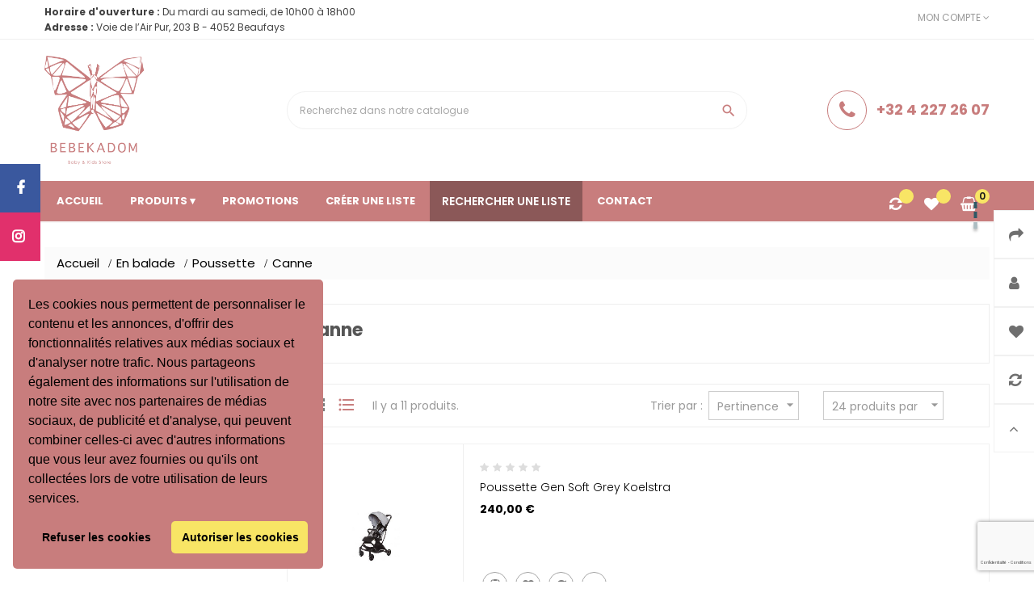

--- FILE ---
content_type: text/html; charset=utf-8
request_url: https://www.bebekadom.be/370-canne
body_size: 24154
content:
<!doctype html>
<html lang="fr"  class="purple" >

  <head>
    
       
  <meta charset="utf-8">
    <meta name="google-site-verification" content="jZhHnevTNaFxDIn5TqwoLuYk_R4UUtoxtvYpWP0LyAw" />


  <meta http-equiv="x-ua-compatible" content="ie=edge">



  <title>Canne</title>
  <meta name="description" content="">
  <meta name="keywords" content="">
    <link rel="stylesheet" type="text/css" href="//cdn.jsdelivr.net/npm/slick-carousel@1.8.1/slick/slick.css"/>

          <link rel="canonical" href="https://www.bebekadom.be/370-canne">
    
          <link rel="alternate" href="https://www.bebekadom.be/370-canne" hreflang="fr">
      
  
                  <link rel="alternate" href="https://www.bebekadom.be/370-canne" hreflang="fr">
        



  <meta name="viewport" content="width=device-width, initial-scale=1">



  <link rel="icon" type="image/vnd.microsoft.icon" href="/img/favicon.ico?1605260008">
  <link rel="shortcut icon" type="image/x-icon" href="/img/favicon.ico?1605260008">


  

    <link rel="stylesheet" href="https://www.bebekadom.be/themes/leo_twins/assets/css/theme.css" type="text/css" media="all">
  <link rel="stylesheet" href="https://www.bebekadom.be/modules/blockreassurance/views/dist/front.css" type="text/css" media="all">
  <link rel="stylesheet" href="https://www.bebekadom.be/modules/ps_socialfollow/views/css/ps_socialfollow.css" type="text/css" media="all">
  <link rel="stylesheet" href="https://www.bebekadom.be/themes/leo_twins/modules/leobootstrapmenu/views/css/megamenu.css" type="text/css" media="all">
  <link rel="stylesheet" href="https://www.bebekadom.be/themes/leo_twins/modules/leobootstrapmenu/views/css/leomenusidebar.css" type="text/css" media="all">
  <link rel="stylesheet" href="https://www.bebekadom.be/themes/leo_twins/modules/leoslideshow/views/css/typo/typo.css" type="text/css" media="all">
  <link rel="stylesheet" href="https://www.bebekadom.be/themes/leo_twins/modules/leoslideshow/views/css/iView/iview.css" type="text/css" media="all">
  <link rel="stylesheet" href="https://www.bebekadom.be/themes/leo_twins/modules/leoslideshow/views/css/iView/skin_4_responsive/style.css" type="text/css" media="all">
  <link rel="stylesheet" href="https://www.bebekadom.be/modules/leofeature/views/css/jquery.mCustomScrollbar.css" type="text/css" media="all">
  <link rel="stylesheet" href="https://www.bebekadom.be/themes/leo_twins/modules/leofeature/views/css/front.css" type="text/css" media="all">
  <link rel="stylesheet" href="https://www.bebekadom.be/themes/leo_twins/modules/blockgiftlistproplus/views/css/wishlist_dd.css" type="text/css" media="all">
  <link rel="stylesheet" href="https://www.bebekadom.be/modules/blockgiftlistproplus/views/css/basic-bootstrap.css" type="text/css" media="all">
  <link rel="stylesheet" href="https://www.bebekadom.be/modules/blockgiftlistproplus/views/css/myaccount_wlp.css" type="text/css" media="all">
  <link rel="stylesheet" href="https://www.bebekadom.be/modules/advancedemailguard/views/css/front.css" type="text/css" media="all">
  <link rel="stylesheet" href="https://www.bebekadom.be/js/jquery/ui/themes/base/minified/jquery-ui.min.css" type="text/css" media="all">
  <link rel="stylesheet" href="https://www.bebekadom.be/js/jquery/ui/themes/base/minified/jquery.ui.theme.min.css" type="text/css" media="all">
  <link rel="stylesheet" href="https://www.bebekadom.be/js/jquery/plugins/fancybox/jquery.fancybox.css" type="text/css" media="all">
  <link rel="stylesheet" href="https://www.bebekadom.be/themes/leo_twins/modules/leoproductsearch/views/css/leosearch.css" type="text/css" media="all">
  <link rel="stylesheet" href="https://www.bebekadom.be/modules/leoproductsearch/views/css/jquery.autocomplete_productsearch.css" type="text/css" media="all">
  <link rel="stylesheet" href="https://www.bebekadom.be/themes/leo_twins/modules/ps_legalcompliance/views/css/aeuc_front.css" type="text/css" media="all">
  <link rel="stylesheet" href="https://www.bebekadom.be/themes/leo_twins/assets/css/custom.css" type="text/css" media="all">
  <link rel="stylesheet" href="https://www.bebekadom.be/themes/leo_twins/modules/appagebuilder/views/css/owl.carousel.css" type="text/css" media="all">
  <link rel="stylesheet" href="https://www.bebekadom.be/themes/leo_twins/modules/appagebuilder/views/css/owl.theme.css" type="text/css" media="all">
  <link rel="stylesheet" href="https://www.bebekadom.be/themes/leo_twins/modules/appagebuilder/views/css/slick-theme.css" type="text/css" media="all">
  <link rel="stylesheet" href="https://www.bebekadom.be/themes/leo_twins/modules/appagebuilder/views/css/slick.css" type="text/css" media="all">
  <link rel="stylesheet" href="https://www.bebekadom.be/themes/leo_twins/modules/appagebuilder/views/css/styles.css" type="text/css" media="all">
  <link rel="stylesheet" href="https://www.bebekadom.be/modules/appagebuilder/views/css/unique.css" type="text/css" media="all">
  <link rel="stylesheet" href="https://www.bebekadom.be/themes/leo_twins/modules/appagebuilder/views/css/skins/purple/skin.css" type="text/css" media="all">



    


  	<script>
		/*var menu=getAttribute('data-menu-type');
		alert(menu);*/
	</script>



  <script type="text/javascript">
        var AdvancedEmailGuardData = {"meta":{"isLegacyOPCEnabled":false,"isLegacyMAModuleEnabled":false,"validationError":null},"settings":{"recaptcha":{"type":"v3","key":"6LcyOXgaAAAAACDyQpVfZibaCBVOWRL81sxvveMs","forms":{"contact_us":{"size":"normal","align":"offset","offset":3},"register":{"size":"normal","align":"center","offset":1},"login":{"size":"normal","align":"center","offset":1},"reset_password":{"size":"normal","align":"center","offset":1},"quick_order":{"size":"normal","align":"center","offset":1},"newsletter":{"size":"normal","align":"left","offset":1},"notify_when_in_stock":{"size":"normal","align":"center","offset":1}},"language":"shop","theme":"light","position":"bottomright","hidden":false}},"context":{"shopVersion":"1.7.6.8","languageCode":"fr","pageName":"category"},"trans":{"genericError":"Une erreur s'est produite, veuillez r\u00e9essayer."}};
        var LEO_COOKIE_THEME = "LEO_TWINS_PANEL_CONFIG";
        var add_cart_error = "An error occurred while processing your request. Please try again";
        var ajaxsearch = "1";
        var buttoncompare_title_add = "Comparer";
        var buttoncompare_title_remove = "Retirer du Comparer";
        var buttonwishlist_title_add = "Liste de souhaits";
        var buttonwishlist_title_remove = "Supprimer du panier";
        var cancel_rating_txt = "Cancel Rating";
        var comparator_max_item = 3;
        var compared_products = [];
        var disable_review_form_txt = "existe pas un crit\u00e8re d'\u00e9valuation pour ce produit ou cette langue";
        var enable_dropdown_defaultcart = 1;
        var enable_flycart_effect = 0;
        var enable_notification = 0;
        var height_cart_item = "130";
        var isLogged = false;
        var leo_search_url = "https:\/\/www.bebekadom.be\/module\/leoproductsearch\/productsearch";
        var leo_token = "8e6565e3b44be34c58ee994eaf4f850c";
        var leoproductsearch_static_token = "8e6565e3b44be34c58ee994eaf4f850c";
        var leoproductsearch_token = "2f5b7b36d6f7eb75e13197be591e9bc3";
        var lf_is_gen_rtl = false;
        var lps_show_product_img = "1";
        var lps_show_product_price = "1";
        var number_cartitem_display = 3;
        var numpro_display = "100";
        var pixel_fc = "https:\/\/www.bebekadom.be\/module\/pspixel\/FrontAjaxPixel";
        var prestashop = {"cart":{"products":[],"totals":{"total":{"type":"total","label":"Total","amount":0,"value":"0,00\u00a0\u20ac"},"total_including_tax":{"type":"total","label":"Total TTC","amount":0,"value":"0,00\u00a0\u20ac"},"total_excluding_tax":{"type":"total","label":"Total HT :","amount":0,"value":"0,00\u00a0\u20ac"}},"subtotals":{"products":{"type":"products","label":"Sous-total","amount":0,"value":"0,00\u00a0\u20ac"},"discounts":null,"shipping":{"type":"shipping","label":"Livraison","amount":0,"value":"gratuit"},"tax":{"type":"tax","label":"Taxes incluses","amount":0,"value":"0,00\u00a0\u20ac"}},"products_count":0,"summary_string":"0 articles","vouchers":{"allowed":1,"added":[]},"discounts":[],"minimalPurchase":0,"minimalPurchaseRequired":""},"currency":{"name":"Euro","iso_code":"EUR","iso_code_num":"978","sign":"\u20ac"},"customer":{"lastname":null,"firstname":null,"email":null,"birthday":null,"newsletter":null,"newsletter_date_add":null,"optin":null,"website":null,"company":null,"siret":null,"ape":null,"is_logged":false,"gender":{"type":null,"name":null},"addresses":[]},"language":{"name":"Fran\u00e7ais (French)","iso_code":"fr","locale":"fr-FR","language_code":"fr","is_rtl":"0","date_format_lite":"d\/m\/Y","date_format_full":"d\/m\/Y H:i:s","id":1},"page":{"title":"","canonical":"https:\/\/www.bebekadom.be\/370-canne","meta":{"title":"Canne","description":"","keywords":"","robots":"index"},"page_name":"category","body_classes":{"lang-fr":true,"lang-rtl":false,"country-BE":true,"currency-EUR":true,"layout-left-column":true,"page-category":true,"tax-display-enabled":true,"category-id-370":true,"category-Canne":true,"category-id-parent-92":true,"category-depth-level-4":true},"admin_notifications":[]},"shop":{"name":"B\u00e9b\u00e9kadom","logo":"\/img\/bebekadom-logo-1605259994.jpg","stores_icon":"\/img\/logo_stores.png","favicon":"\/img\/favicon.ico"},"urls":{"base_url":"https:\/\/www.bebekadom.be\/","current_url":"https:\/\/www.bebekadom.be\/370-canne","shop_domain_url":"https:\/\/www.bebekadom.be","img_ps_url":"https:\/\/www.bebekadom.be\/img\/","img_cat_url":"https:\/\/www.bebekadom.be\/img\/c\/","img_lang_url":"https:\/\/www.bebekadom.be\/img\/l\/","img_prod_url":"https:\/\/www.bebekadom.be\/img\/p\/","img_manu_url":"https:\/\/www.bebekadom.be\/img\/m\/","img_sup_url":"https:\/\/www.bebekadom.be\/img\/su\/","img_ship_url":"https:\/\/www.bebekadom.be\/img\/s\/","img_store_url":"https:\/\/www.bebekadom.be\/img\/st\/","img_col_url":"https:\/\/www.bebekadom.be\/img\/co\/","img_url":"https:\/\/www.bebekadom.be\/themes\/leo_twins\/assets\/img\/","css_url":"https:\/\/www.bebekadom.be\/themes\/leo_twins\/assets\/css\/","js_url":"https:\/\/www.bebekadom.be\/themes\/leo_twins\/assets\/js\/","pic_url":"https:\/\/www.bebekadom.be\/upload\/","pages":{"address":"https:\/\/www.bebekadom.be\/adresse","addresses":"https:\/\/www.bebekadom.be\/adresses","authentication":"https:\/\/www.bebekadom.be\/connexion","cart":"https:\/\/www.bebekadom.be\/panier","category":"https:\/\/www.bebekadom.be\/index.php?controller=category","cms":"https:\/\/www.bebekadom.be\/index.php?controller=cms","contact":"https:\/\/www.bebekadom.be\/nous-contacter","discount":"https:\/\/www.bebekadom.be\/reduction","guest_tracking":"https:\/\/www.bebekadom.be\/suivi-commande-invite","history":"https:\/\/www.bebekadom.be\/historique-commandes","identity":"https:\/\/www.bebekadom.be\/identite","index":"https:\/\/www.bebekadom.be\/","my_account":"https:\/\/www.bebekadom.be\/mon-compte","order_confirmation":"https:\/\/www.bebekadom.be\/confirmation-commande","order_detail":"https:\/\/www.bebekadom.be\/index.php?controller=order-detail","order_follow":"https:\/\/www.bebekadom.be\/suivi-commande","order":"https:\/\/www.bebekadom.be\/commande","order_return":"https:\/\/www.bebekadom.be\/index.php?controller=order-return","order_slip":"https:\/\/www.bebekadom.be\/avoirs","pagenotfound":"https:\/\/www.bebekadom.be\/page-introuvable","password":"https:\/\/www.bebekadom.be\/recuperation-mot-de-passe","pdf_invoice":"https:\/\/www.bebekadom.be\/index.php?controller=pdf-invoice","pdf_order_return":"https:\/\/www.bebekadom.be\/index.php?controller=pdf-order-return","pdf_order_slip":"https:\/\/www.bebekadom.be\/index.php?controller=pdf-order-slip","prices_drop":"https:\/\/www.bebekadom.be\/promotions","product":"https:\/\/www.bebekadom.be\/index.php?controller=product","search":"https:\/\/www.bebekadom.be\/recherche","sitemap":"https:\/\/www.bebekadom.be\/plan-du-site","stores":"https:\/\/www.bebekadom.be\/magasins","supplier":"https:\/\/www.bebekadom.be\/fournisseur","register":"https:\/\/www.bebekadom.be\/connexion?create_account=1","order_login":"https:\/\/www.bebekadom.be\/commande?login=1"},"alternative_langs":{"fr":"https:\/\/www.bebekadom.be\/370-canne"},"theme_assets":"\/themes\/leo_twins\/assets\/","actions":{"logout":"https:\/\/www.bebekadom.be\/?mylogout="},"no_picture_image":{"bySize":{"cart_default":{"url":"https:\/\/www.bebekadom.be\/img\/p\/fr-default-cart_default.jpg","width":100,"height":105},"small_default":{"url":"https:\/\/www.bebekadom.be\/img\/p\/fr-default-small_default.jpg","width":100,"height":105},"medium_default":{"url":"https:\/\/www.bebekadom.be\/img\/p\/fr-default-medium_default.jpg","width":294,"height":308},"home_default":{"url":"https:\/\/www.bebekadom.be\/img\/p\/fr-default-home_default.jpg","width":400,"height":419},"large_default":{"url":"https:\/\/www.bebekadom.be\/img\/p\/fr-default-large_default.jpg","width":800,"height":837}},"small":{"url":"https:\/\/www.bebekadom.be\/img\/p\/fr-default-cart_default.jpg","width":100,"height":105},"medium":{"url":"https:\/\/www.bebekadom.be\/img\/p\/fr-default-medium_default.jpg","width":294,"height":308},"large":{"url":"https:\/\/www.bebekadom.be\/img\/p\/fr-default-large_default.jpg","width":800,"height":837},"legend":""}},"configuration":{"display_taxes_label":true,"display_prices_tax_incl":true,"is_catalog":false,"show_prices":true,"opt_in":{"partner":false},"quantity_discount":{"type":"discount","label":"Remise"},"voucher_enabled":1,"return_enabled":0},"field_required":[],"breadcrumb":{"links":[{"title":"Accueil","url":"https:\/\/www.bebekadom.be\/"},{"title":"En balade","url":"https:\/\/www.bebekadom.be\/15-en-balade"},{"title":"Poussette","url":"https:\/\/www.bebekadom.be\/92-poussette"},{"title":"Canne","url":"https:\/\/www.bebekadom.be\/370-canne"}],"count":4},"link":{"protocol_link":"https:\/\/","protocol_content":"https:\/\/"},"time":1769503396,"static_token":"8e6565e3b44be34c58ee994eaf4f850c","token":"2f5b7b36d6f7eb75e13197be591e9bc3","modules":{"blockgiftlistproplus":false}};
        var prestashopFacebookAjaxController = "https:\/\/www.bebekadom.be\/module\/ps_facebook\/Ajax";
        var productcompare_add = "Le produit a \u00e9t\u00e9 ajout\u00e9 \u00e0 la liste comparer";
        var productcompare_add_error = "An error occurred while adding. Please try again";
        var productcompare_max_item = "Vous ne pouvez pas ajouter plus de 3 produit \u00e0 la comparaison des produits";
        var productcompare_remove = "a \u00e9t\u00e9 retir\u00e9 avec succ\u00e8s le produit de la liste comparative";
        var productcompare_remove_error = "An error occurred while removing. Please try again";
        var productcompare_url = "https:\/\/www.bebekadom.be\/module\/leofeature\/productscompare";
        var productcompare_viewlistcompare = "Voir la liste comparer";
        var psr_icon_color = "#F19D76";
        var review_error = "An error occurred while processing your request. Please try again";
        var show_popup = 1;
        var txt_not_found = "No products found";
        var type_dropdown_defaultcart = "dropdown";
        var type_flycart_effect = "fade";
        var width_cart_item = "265";
        var wishlist_add = "Le produit a \u00e9t\u00e9 ajout\u00e9 \u00e0 votre liste";
        var wishlist_cancel_txt = "Annuler";
        var wishlist_confirm_del_txt = "Supprimer l'\u00e9l\u00e9ment s\u00e9lectionn\u00e9?";
        var wishlist_del_default_txt = "Impossible de supprimer par d\u00e9faut liste";
        var wishlist_email_txt = "Email";
        var wishlist_loggin_required = "Vous devez \u00eatre connect\u00e9 pour g\u00e9rer votre liste";
        var wishlist_ok_txt = "D'accord";
        var wishlist_quantity_required = "Vous devez saisir une quantit\u00e9";
        var wishlist_remove = "Le produit a \u00e9t\u00e9 retir\u00e9 de votre liste";
        var wishlist_reset_txt = "R\u00e9initialiser";
        var wishlist_send_txt = "Envoyer";
        var wishlist_send_wishlist_txt = "Envoyer liste";
        var wishlist_url = "https:\/\/www.bebekadom.be\/module\/leofeature\/mywishlist";
        var wishlist_viewwishlist = "Voir votre liste";
      </script>
<script type="text/javascript">
	var choosefile_text = "Choisir un fichier";
	var turnoff_popup_text = "Ne pas afficher ce popup à nouveau";

	var size_item_quickview = 90;
	var style_scroll_quickview = 'horizontal';
	
	var size_item_page = 90;
	var style_scroll_page = 'horizontal';
	
	var size_item_quickview_attr = 90;	
	var style_scroll_quickview_attr = 'horizontal';
	
	var size_item_popup = 135;
	var style_scroll_popup = 'vertical';
</script>


  <!-- emarketing start -->



<!-- emarketing end --><script type="text/javascript">
	
	var FancyboxI18nClose = "Fermer";
	var FancyboxI18nNext = "Prochain";
	var FancyboxI18nPrev = "précédent";
	var current_link = "http://www.bebekadom.be/";		
	var currentURL = window.location;
	currentURL = String(currentURL);
	currentURL = currentURL.replace("https://","").replace("http://","").replace("www.","").replace( /#\w*/, "" );
	current_link = current_link.replace("https://","").replace("http://","").replace("www.","");
	var text_warning_select_txt = "S'il vous plaît sélectionner un pour supprimer?";
	var text_confirm_remove_txt = "Etes-vous sûr de retirer de pied de page?";
	var close_bt_txt = "Fermer";
	var list_menu = [];
	var list_menu_tmp = {};
	var list_tab = [];
	var isHomeMenu = 0;
	
</script>
    
        <style>.iconaw {width:1em;height:1em}</style>
    


  <script type="text/javascript">
    (window.gaDevIds=window.gaDevIds||[]).push('d6YPbH');
    (function(i,s,o,g,r,a,m){i['GoogleAnalyticsObject']=r;i[r]=i[r]||function(){
      (i[r].q=i[r].q||[]).push(arguments)},i[r].l=1*new Date();a=s.createElement(o),
      m=s.getElementsByTagName(o)[0];a.async=1;a.src=g;m.parentNode.insertBefore(a,m)
    })(window,document,'script','https://www.google-analytics.com/analytics.js','ga');

          ga('create', 'UA-13285157-1', 'auto');
                      ga('send', 'pageview');
        ga('require', 'ec');
  </script>

 <script type="text/javascript">
            
        document.addEventListener('DOMContentLoaded', function() {
            if (typeof GoogleAnalyticEnhancedECommerce !== 'undefined') {
                var MBG = GoogleAnalyticEnhancedECommerce;
                MBG.setCurrency('EUR');
                MBG.add({"id":5485,"name":"baguettes-de-suspension-en-bois-pour-posterlittle-dutch","category":"accueil","brand":"","variant":"","type":"typical","position":"0","quantity":1,"list":"category","url":"https%3A%2F%2Fwww.bebekadom.be%2Faccueil%2F5485-baguettes-de-suspension-en-bois-pour-poster-little-dutch.html","price":6.05},'',true);MBG.addProductClick({"id":5485,"name":"baguettes-de-suspension-en-bois-pour-posterlittle-dutch","category":"accueil","brand":"","variant":"","type":"typical","position":"0","quantity":1,"list":"category","url":"https%3A%2F%2Fwww.bebekadom.be%2Faccueil%2F5485-baguettes-de-suspension-en-bois-pour-poster-little-dutch.html","price":6.05});
            }
        });
        
    </script>
<!-- Facebook Pixel Code -->

<script>
    !function(f,b,e,v,n,t,s)
    {if(f.fbq)return;n=f.fbq=function(){n.callMethod? n.callMethod.apply(n,arguments):n.queue.push(arguments)};
    if(!f._fbq)f._fbq=n;n.push=n;n.loaded=!0;n.version='2.0';n.agent='plprestashop-download'; // n.agent to keep because of partnership
    n.queue=[];t=b.createElement(e);t.async=!0;
    t.src=v;s=b.getElementsByTagName(e)[0];
    s.parentNode.insertBefore(t,s)}(window, document,'script', 'https://connect.facebook.net/en_US/fbevents.js');

            fbq('init', '3137816073099857');
        
    fbq('track', 'PageView');
</script>

<noscript>
    <img height="1" width="1" style="display:none" src="https://www.facebook.com/tr?id=3137816073099857&ev=PageView&noscript=1"/>
</noscript>

<!-- End Facebook Pixel Code -->

<!-- Set Facebook Pixel Product Export -->
<!-- END OF Set Facebook Pixel Product Export -->

    
        <script>
            fbq('trackCustom', 'ViewCategory', {content_name: 'Canne FR', content_category: 'Accueil > En balade > Poussette > Canne', content_ids: ['8541', '23713', '20930', '29424', '29198', '29531', '28254', '28253', '32466', '32652'], content_type: 'product'});
        </script>
    
<!-- Facebook Product Ad Module by BusinessTech - Start Facebook Pixel Code -->
	
	<script>
		!function(f,b,e,v,n,t,s){if(f.fbq)return;n=f.fbq=function(){n.callMethod?
			n.callMethod.apply(n,arguments):n.queue.push(arguments)};if(!f._fbq)f._fbq=n;
			n.push=n;n.loaded=!0;n.version='2.0';n.queue=[];t=b.createElement(e);t.async=!0;
			t.src=v;s=b.getElementsByTagName(e)[0];s.parentNode.insertBefore(t,s)
		}(window, document,'script','https://connect.facebook.net/en_US/fbevents.js');

		fbq('init', '3137816073099857');
		fbq('track', 'PageView');

		

				
		fbq('track', 'ViewCategory', {
			
							content_type : 'product',
							content_ids : ['FR8541','FR23713','FR20930','FR29424','FR29198','FR29531','FR28254','FR28253','FR32466','FR32652','FR32781'],
							content_name : 'Canne',
							content_category : 'En balade > Poussette > Canne'						
		});
		
				
	</script>
	<noscript><img height="1" width="1" style="display:none" src="https://www.facebook.com/tr?id=3137816073099857&ev=PageView&noscript=1"/></noscript>
	

	<!-- manage the click event on the wishlist and the add to cart -->
		<script type="text/javascript" src="/modules/facebookproductad/views/js/pixel.js"></script>
	<script type="text/javascript">

		var oPixel = new oPixel();

		$( document ).ready(function() {
			oPixel.addToCart({"content_name":"Poussette Gen Soft grey Koelstra","content_category":"Canne","content_ids":"['FR8541']","content_type":"product","value":240,"currency":"EUR"}, 'a[rel=ajax_id_product_8541].ajax_add_to_cart_button');oPixel.addToWishList({"content_name":"Poussette Gen Soft grey Koelstra","content_category":"Canne","content_ids":"['FR8541']","content_type":"product","value":240,"currency":"EUR"}, 'a[rel="8541"].addToWishlist');oPixel.addToCart({"content_name":"Poussette Eezy S Twist+2 Lava Grey (Black Frame) Cybex","content_category":"Canne","content_ids":"['FR23713']","content_type":"product","value":479.95,"currency":"EUR"}, 'a[rel=ajax_id_product_23713].ajax_add_to_cart_button');oPixel.addToWishList({"content_name":"Poussette Eezy S Twist+2 Lava Grey (Black Frame) Cybex","content_category":"Canne","content_ids":"['FR23713']","content_type":"product","value":479.95,"currency":"EUR"}, 'a[rel="23713"].addToWishlist');oPixel.addToCart({"content_name":"Poussette Beezy Magic Black Cybex","content_category":"Canne","content_ids":"['FR20930']","content_type":"product","value":299.95,"currency":"EUR"}, 'a[rel=ajax_id_product_20930].ajax_add_to_cart_button');oPixel.addToWishList({"content_name":"Poussette Beezy Magic Black Cybex","content_category":"Canne","content_ids":"['FR20930']","content_type":"product","value":299.95,"currency":"EUR"}, 'a[rel="20930"].addToWishlist');oPixel.addToCart({"content_name":"Poussette duo Melizzo black Ding","content_category":"Canne","content_ids":"['FR29424']","content_type":"product","value":199.99,"currency":"EUR"}, 'a[rel=ajax_id_product_29424].ajax_add_to_cart_button');oPixel.addToWishList({"content_name":"Poussette duo Melizzo black Ding","content_category":"Canne","content_ids":"['FR29424']","content_type":"product","value":199.99,"currency":"EUR"}, 'a[rel="29424"].addToWishlist');oPixel.addToCart({"content_name":"Poussette Eezy S Twist+2 Almond Beige (Taupe Frame) Cybex","content_category":"Canne","content_ids":"['FR29198']","content_type":"product","value":479.95,"currency":"EUR"}, 'a[rel=ajax_id_product_29198].ajax_add_to_cart_button');oPixel.addToWishList({"content_name":"Poussette Eezy S Twist+2 Almond Beige (Taupe Frame) Cybex","content_category":"Canne","content_ids":"['FR29198']","content_type":"product","value":479.95,"currency":"EUR"}, 'a[rel="29198"].addToWishlist');oPixel.addToCart({"content_name":"Poussette Goody Xplus Pearl Grey Chicco","content_category":"Canne","content_ids":"['FR29531']","content_type":"product","value":309.99,"currency":"EUR"}, 'a[rel=ajax_id_product_29531].ajax_add_to_cart_button');oPixel.addToWishList({"content_name":"Poussette Goody Xplus Pearl Grey Chicco","content_category":"Canne","content_ids":"['FR29531']","content_type":"product","value":309.99,"currency":"EUR"}, 'a[rel="29531"].addToWishlist');oPixel.addToCart({"content_name":"Poussette Vivo gris Ding","content_category":"Canne","content_ids":"['FR28254']","content_type":"product","value":129.99,"currency":"EUR"}, 'a[rel=ajax_id_product_28254].ajax_add_to_cart_button');oPixel.addToWishList({"content_name":"Poussette Vivo gris Ding","content_category":"Canne","content_ids":"['FR28254']","content_type":"product","value":129.99,"currency":"EUR"}, 'a[rel="28254"].addToWishlist');oPixel.addToCart({"content_name":"Poussette Vivo noir Ding","content_category":"Canne","content_ids":"['FR28253']","content_type":"product","value":129.99,"currency":"EUR"}, 'a[rel=ajax_id_product_28253].ajax_add_to_cart_button');oPixel.addToWishList({"content_name":"Poussette Vivo noir Ding","content_category":"Canne","content_ids":"['FR28253']","content_type":"product","value":129.99,"currency":"EUR"}, 'a[rel="28253"].addToWishlist');oPixel.addToCart({"content_name":"Poussette Orfeo Stormy Blue (Taupe Frame) Cybex","content_category":"Canne","content_ids":"['FR32466']","content_type":"product","value":309.95,"currency":"EUR"}, 'a[rel=ajax_id_product_32466].ajax_add_to_cart_button');oPixel.addToWishList({"content_name":"Poussette Orfeo Stormy Blue (Taupe Frame) Cybex","content_category":"Canne","content_ids":"['FR32466']","content_type":"product","value":309.95,"currency":"EUR"}, 'a[rel="32466"].addToWishlist');oPixel.addToCart({"content_name":"Poussette Gen Navy Koelstra","content_category":"Canne","content_ids":"['FR32652']","content_type":"product","value":240,"currency":"EUR"}, 'a[rel=ajax_id_product_32652].ajax_add_to_cart_button');oPixel.addToWishList({"content_name":"Poussette Gen Navy Koelstra","content_category":"Canne","content_ids":"['FR32652']","content_type":"product","value":240,"currency":"EUR"}, 'a[rel="32652"].addToWishlist');oPixel.addToCart({"content_name":"Poussette Orfeo Almond Beige (Taupe Frame) Cybex","content_category":"Canne","content_ids":"['FR32781']","content_type":"product","value":309.95,"currency":"EUR"}, 'a[rel=ajax_id_product_32781].ajax_add_to_cart_button');oPixel.addToWishList({"content_name":"Poussette Orfeo Almond Beige (Taupe Frame) Cybex","content_category":"Canne","content_ids":"['FR32781']","content_type":"product","value":309.95,"currency":"EUR"}, 'a[rel="32781"].addToWishlist');
		});

	</script>
	<!-- Facebook Product Ad Module by BusinessTech - End Facebook Pixel Code -->

<!-- @file modules\appagebuilder\views\templates\hook\header -->

<script>
    /**
     * List functions will run when document.ready()
     */
    var ap_list_functions = [];
    /**
     * List functions will run when window.load()
     */
    var ap_list_functions_loaded = [];

    /**
     * List functions will run when document.ready() for theme
     */
    
    var products_list_functions = [];
</script>


<script type='text/javascript'>
    var leoOption = {
        category_qty:1,
        product_list_image:0,
        product_one_img:1,
        productCdown: 1,
        productColor: 0,
        homeWidth: 400,
        homeheight: 419,
	}

    ap_list_functions.push(function(){
        if (typeof $.LeoCustomAjax !== "undefined" && $.isFunction($.LeoCustomAjax)) {
            var leoCustomAjax = new $.LeoCustomAjax();
            leoCustomAjax.processAjax();
        }
    });
</script>




    
      <meta name="google-site-verification" content="oqQ9518HBSPL2ztBAW1BogwA5dlZOHyFRPPJyc_vThc" />
      
  </head>

  <body id="category" class="lang-fr country-be currency-eur layout-left-column page-category tax-display-enabled category-id-370 category-canne category-id-parent-92 category-depth-level-4 fullwidth">

    
      
    

    <main id="page">
      
              
      <header id="header">
        <div class="header-container">
          
            
  <div class="header-banner">
          <div class="container">
              <div class="inner"><!-- @file modules\appagebuilder\views\templates\hook\ApRow -->
    <div        class="row ApRow  "
                            style=""                >
                                            <!-- @file modules\appagebuilder\views\templates\hook\ApColumn -->
<div    class="col-xl-12 col-lg-12 col-md-12 col-sm-12 col-xs-12 col-sp-12  ApColumn "
	    >
                    
    </div>            </div>
    </div>
          </div>
        </div>



  <nav class="header-nav">
    <div class="topnav">
            <div class="container">
              <div class="inner"><!-- @file modules\appagebuilder\views\templates\hook\ApRow -->
    <div        class="row ApRow  "
                            style=""                >
                                            <!-- @file modules\appagebuilder\views\templates\hook\ApColumn -->
<div    class="col-xl-12 col-lg-12 col-md-12 col-sm-12 col-xs-12 col-sp-12  ApColumn "
	    >
                    <!-- @file modules\appagebuilder\views\templates\hook\ApGeneral -->
<div     class="block float-sm-left topnav-name bbkdm-topnav-name ApRawHtml">
	                    <span class="header-info"><b>Horaire d'ouverture : </b>Du mardi au samedi, de 10h00 à 18h00</span><span class="header-info"><b>Adresse : </b>Voie de l’Air Pur, 203 B - 4052 Beaufays</span>    	</div><!-- @file modules\appagebuilder\views\templates\hook\ApModule -->
<div class="userinfo-selector popup-over float-sm-right e-scale">
 <a href="javascript:void(0)" data-toggle="dropdown" class="popup-title" title="Compte">
    <i class="fa fa-user hidden-xl-down"></i>
    <span>Mon compte</span>
    <i class="fa fa-angle-down"></i>
 </a>
  <ul class="popup-content dropdown-menu user-info">
          <li>
        <a
          class="signin dropdown-item"
          href="https://www.bebekadom.be/mon-compte"
          title="Identifiez-vous"
          rel="nofollow"
        >
        <i class="fa fa-unlock-alt"></i>
          <span>Connexion</span>
        </a>
      </li>
        <li class="hidden-lg-up">
      <a class="myacount " href="https://www.bebekadom.be/mon-compte" title="Mon compte" rel="nofollow">
        <i class="fa fa-user"></i>
        <span>Mon compte</span>
      </a>
    </li>
    <li>
      <a
        class="checkout dropdown-item"
        href="//www.bebekadom.be/panier?action=show"
        title="COMMANDER / PAYER"
        rel="nofollow"
      >
      <i class="fa fa-share" aria-hidden="true"></i>
        <span>COMMANDER / PAYER</span>
      </a>
    </li>
    <li class="hidden-lg-up">
        <a class="ap-btn-wishlist" href="//www.bebekadom.be/module/leofeature/mywishlist" title="Favoris" rel="nofollow">
            <i class="fa fa-heart"></i>
            <span>Favoris</span>
            <span class="ap-total-wishlist ap-total"></span>
        </a>
    </li>
    <li class="hidden-lg-up">
        <a class="ap-btn-compare" href="//www.bebekadom.be/module/leofeature/productscompare" title="Comparer" rel="nofollow">
            <i class="fa fa-refresh"></i>
            <span>Comparer</span>
            <span class="ap-total-compare ap-total"></span>
        </a>
    </li>
    
  </ul>
</div>
<div class="button-fix-right">
  <div class="box-button-right">
    <ul>
      <li class="hidden-md-down">
        <a class="checkout " href="//www.bebekadom.be/panier?action=show" title="COMMANDER / PAYER" rel="nofollow" >
          <i class="fa fa-share"></i>
          <span>COMMANDER / PAYER</span>
        </a>
      </li>
      <li class="hidden-md-down">
        <a class="myacount " href="https://www.bebekadom.be/mon-compte" title="Mon compte" rel="nofollow">
          <i class="fa fa-user"></i>
          <span>Mon compte</span>
        </a>
      </li>
      <li class="hidden-md-down">
          <a class="ap-btn-wishlist" href="//www.bebekadom.be/module/leofeature/mywishlist" title="Favoris" rel="nofollow">
              <i class="fa fa-heart"></i>
              <span>Favoris</span>
              <span class="ap-total-wishlist ap-total"></span>
          </a>
      </li>
      <li class="hidden-md-down">
          <a class="ap-btn-compare" href="//www.bebekadom.be/module/leofeature/productscompare" title="Comparer" rel="nofollow">
              <i class="fa fa-refresh"></i>
              <span>Comparer</span>
              <span class="ap-total-compare ap-total"></span>
          </a>
      </li>
      <li>
                      <div id="back-top">
              <a href="#">
                <i class="fa fa-angle-up"></i>
                <span>défiler haut</span>
              </a>
            </div>
                </li>
    </ul>
  </div>
</div><!-- @file modules\appagebuilder\views\templates\hook\ApModule -->
<!-- @file modules\appagebuilder\views\templates\hook\ApModule -->

    </div>            </div>
    </div>
            </div>
          </div>
    <div class="bottomnav">
              <div class="container">
              <div class="inner"><!-- @file modules\appagebuilder\views\templates\hook\ApRow -->
    <div        class="row box-header ApRow  has-bg bg-boxed"
                            style="background: no-repeat;"        data-bg_data=" no-repeat"        >
                                            <!-- @file modules\appagebuilder\views\templates\hook\ApColumn -->
<div    class="col-xl-3 col-lg-3 col-md-12 col-sm-12 col-xs-12 col-sp-12 header-logo ApColumn "
	    >
                    <!-- @file modules\appagebuilder\views\templates\hook\ApGenCode -->

	<a href="https://www.bebekadom.be/">     <img class="logo img-fluid" src="/img/bebekadom-logo-1605259994.jpg" alt="Bébékadom"></a>

    </div><!-- @file modules\appagebuilder\views\templates\hook\ApColumn -->
<div    class="col-xl-6 col-lg-6 col-md-8 col-sm-12 col-xs-12 col-sp-12  ApColumn "
	    >
                    <!-- @file modules\appagebuilder\views\templates\hook\ApModule -->


<!-- Block search module -->
<div id="leo_search_block_top" class="block exclusive">
	<form method="get" action="https://www.bebekadom.be/index.php?controller=productsearch" id="leosearchtopbox">
		<input type="hidden" name="fc" value="module" />
		<input type="hidden" name="module" value="leoproductsearch" />
		<input type="hidden" name="controller" value="productsearch" />
				<div class="block_content clearfix">
			<div class="list-cate-wrapper" style="display: none">
				<input id="leosearchtop-cate-id" name="cate" value="" type="hidden">
				<a id="dropdownListCateTop" class="select-title" rel="nofollow" data-toggle="dropdown" aria-haspopup="true" aria-expanded="false">
					<span class="hidden-lg-down">Tous Catégorie</span>
					<span class="hidden-xl-up">All</span>
				</a>
				<div class="list-cate dropdown-menu" aria-labelledby="dropdownListCateTop">
					<a href="#" data-cate-id="" data-cate-name="Tous Catégorie" class="cate-item active" >Tous Catégorie</a>
					<a href="#" data-cate-id="2" data-cate-name="Accueil" class="cate-item cate-level-1" >Accueil</a>
					
  <a href="#" data-cate-id="13" data-cate-name="Au lit" class="cate-item cate-level-2" >--Au lit</a>
  <a href="#" data-cate-id="71" data-cate-name="Babyphone" class="cate-item cate-level-3" >---Babyphone</a>
  <a href="#" data-cate-id="318" data-cate-name="Avec Caméra" class="cate-item cate-level-4" >----Avec Caméra</a>
  <a href="#" data-cate-id="319" data-cate-name="Sans Caméra" class="cate-item cate-level-4" >----Sans Caméra</a>
  <a href="#" data-cate-id="320" data-cate-name="Avec plaque" class="cate-item cate-level-4" >----Avec plaque</a>
  <a href="#" data-cate-id="50" data-cate-name="Sac de couchage" class="cate-item cate-level-3" >---Sac de couchage</a>
  <a href="#" data-cate-id="264" data-cate-name="3-9m" class="cate-item cate-level-4" >----3-9m</a>
  <a href="#" data-cate-id="267" data-cate-name="18-36 mois" class="cate-item cate-level-4" >----18-36 mois</a>
  <a href="#" data-cate-id="266" data-cate-name="9-24 mois" class="cate-item cate-level-4" >----9-24 mois</a>
  <a href="#" data-cate-id="662" data-cate-name="Emmaillotage" class="cate-item cate-level-4" >----Emmaillotage</a>
  <a href="#" data-cate-id="639" data-cate-name="3-9 mois" class="cate-item cate-level-4" >----3-9 mois</a>
  <a href="#" data-cate-id="265" data-cate-name="Naissance" class="cate-item cate-level-4" >----Naissance</a>
  <a href="#" data-cate-id="638" data-cate-name="Décoration" class="cate-item cate-level-3" >---Décoration</a>
  <a href="#" data-cate-id="649" data-cate-name="Ciel de lit" class="cate-item cate-level-4" >----Ciel de lit</a>
  <a href="#" data-cate-id="650" data-cate-name="Coffre à jouets" class="cate-item cate-level-4" >----Coffre à jouets</a>
  <a href="#" data-cate-id="651" data-cate-name="Mobile" class="cate-item cate-level-4" >----Mobile</a>
  <a href="#" data-cate-id="663" data-cate-name="Décoration murale" class="cate-item cate-level-4" >----Décoration murale</a>
  <a href="#" data-cate-id="665" data-cate-name="Tapis" class="cate-item cate-level-4" >----Tapis</a>
  <a href="#" data-cate-id="773" data-cate-name="Coussin " class="cate-item cate-level-4" >----Coussin </a>
  <a href="#" data-cate-id="798" data-cate-name="Porte-manteau" class="cate-item cate-level-4" >----Porte-manteau</a>
  <a href="#" data-cate-id="660" data-cate-name="Lampe, veilleuse, réveil" class="cate-item cate-level-4" >----Lampe, veilleuse, réveil</a>
  <a href="#" data-cate-id="640" data-cate-name="Textile" class="cate-item cate-level-3" >---Textile</a>
  <a href="#" data-cate-id="641" data-cate-name="Drap housse" class="cate-item cate-level-4" >----Drap housse</a>
  <a href="#" data-cate-id="642" data-cate-name="Protège matelas" class="cate-item cate-level-4" >----Protège matelas</a>
  <a href="#" data-cate-id="643" data-cate-name="Housse de couette" class="cate-item cate-level-4" >----Housse de couette</a>
  <a href="#" data-cate-id="644" data-cate-name="Couette" class="cate-item cate-level-4" >----Couette</a>
  <a href="#" data-cate-id="645" data-cate-name="Tour de lit" class="cate-item cate-level-4" >----Tour de lit</a>
  <a href="#" data-cate-id="646" data-cate-name="Oreiller" class="cate-item cate-level-4" >----Oreiller</a>
  <a href="#" data-cate-id="648" data-cate-name="Réducteur de lit" class="cate-item cate-level-4" >----Réducteur de lit</a>
  <a href="#" data-cate-id="647" data-cate-name="Plan incliné - cale-bébé" class="cate-item cate-level-4" >----Plan incliné - cale-bébé</a>
  <a href="#" data-cate-id="661" data-cate-name="Couverture" class="cate-item cate-level-4" >----Couverture</a>
  <a href="#" data-cate-id="664" data-cate-name="Matelas" class="cate-item cate-level-4" >----Matelas</a>
  <a href="#" data-cate-id="652" data-cate-name="Mobilier" class="cate-item cate-level-3" >---Mobilier</a>
  <a href="#" data-cate-id="653" data-cate-name="Lit" class="cate-item cate-level-4" >----Lit</a>
  <a href="#" data-cate-id="654" data-cate-name="Berceau " class="cate-item cate-level-4" >----Berceau </a>
  <a href="#" data-cate-id="655" data-cate-name="Commode" class="cate-item cate-level-4" >----Commode</a>
  <a href="#" data-cate-id="656" data-cate-name="Garde-robe" class="cate-item cate-level-4" >----Garde-robe</a>
  <a href="#" data-cate-id="657" data-cate-name="Chevet" class="cate-item cate-level-4" >----Chevet</a>
  <a href="#" data-cate-id="658" data-cate-name="Fauteuil d&#039;allaitement" class="cate-item cate-level-4" >----Fauteuil d&#039;allaitement</a>
  <a href="#" data-cate-id="762" data-cate-name="Bibliothèque" class="cate-item cate-level-4" >----Bibliothèque</a>
  <a href="#" data-cate-id="863" data-cate-name="Autres" class="cate-item cate-level-4" >----Autres</a>
  <a href="#" data-cate-id="15" data-cate-name="En balade" class="cate-item cate-level-2" >--En balade</a>
  <a href="#" data-cate-id="92" data-cate-name="Poussette" class="cate-item cate-level-3" >---Poussette</a>
  <a href="#" data-cate-id="611" data-cate-name="Poussette compacte" class="cate-item cate-level-4" >----Poussette compacte</a>
  <a href="#" data-cate-id="369" data-cate-name="Trio" class="cate-item cate-level-4" >----Trio</a>
  <a href="#" data-cate-id="370" data-cate-name="Canne" class="cate-item cate-level-4" >----Canne</a>
  <a href="#" data-cate-id="371" data-cate-name="Chassis" class="cate-item cate-level-4" >----Chassis</a>
  <a href="#" data-cate-id="372" data-cate-name="Nacelle" class="cate-item cate-level-4" >----Nacelle</a>
  <a href="#" data-cate-id="374" data-cate-name="Poussette" class="cate-item cate-level-4" >----Poussette</a>
  <a href="#" data-cate-id="375" data-cate-name="Chariot vélo" class="cate-item cate-level-4" >----Chariot vélo</a>
  <a href="#" data-cate-id="612" data-cate-name="Accessoires poussette" class="cate-item cate-level-4" >----Accessoires poussette</a>
  <a href="#" data-cate-id="373" data-cate-name="Assise poussette" class="cate-item cate-level-4" >----Assise poussette</a>
  <a href="#" data-cate-id="763" data-cate-name="Chancelière" class="cate-item cate-level-4" >----Chancelière</a>
  <a href="#" data-cate-id="99" data-cate-name="Portage" class="cate-item cate-level-3" >---Portage</a>
  <a href="#" data-cate-id="401" data-cate-name="Porte bébé" class="cate-item cate-level-4" >----Porte bébé</a>
  <a href="#" data-cate-id="623" data-cate-name="Veste de portage" class="cate-item cate-level-4" >----Veste de portage</a>
  <a href="#" data-cate-id="400" data-cate-name="Echarpe" class="cate-item cate-level-4" >----Echarpe</a>
  <a href="#" data-cate-id="841" data-cate-name="Couverture multiusages UV" class="cate-item cate-level-4" >----Couverture multiusages UV</a>
  <a href="#" data-cate-id="604" data-cate-name="Siège auto" class="cate-item cate-level-3" >---Siège auto</a>
  <a href="#" data-cate-id="607" data-cate-name="Siège auto groupe 0" class="cate-item cate-level-4" >----Siège auto groupe 0</a>
  <a href="#" data-cate-id="605" data-cate-name="Siège auto groupe 1" class="cate-item cate-level-4" >----Siège auto groupe 1</a>
  <a href="#" data-cate-id="606" data-cate-name="Siège auto groupe 2-3" class="cate-item cate-level-4" >----Siège auto groupe 2-3</a>
  <a href="#" data-cate-id="608" data-cate-name="Siège auto groupe 1-2-3" class="cate-item cate-level-4" >----Siège auto groupe 1-2-3</a>
  <a href="#" data-cate-id="853" data-cate-name="Nid d&#039;ange siège auto" class="cate-item cate-level-4" >----Nid d&#039;ange siège auto</a>
  <a href="#" data-cate-id="794" data-cate-name="Jeux pour siège auto" class="cate-item cate-level-4" >----Jeux pour siège auto</a>
  <a href="#" data-cate-id="812" data-cate-name="Accessoires pour siège auto/voiture" class="cate-item cate-level-4" >----Accessoires pour siège auto/voiture</a>
  <a href="#" data-cate-id="809" data-cate-name="Textile pour siège auto" class="cate-item cate-level-4" >----Textile pour siège auto</a>
  <a href="#" data-cate-id="978" data-cate-name="Siège auto groupe 3" class="cate-item cate-level-4" >----Siège auto groupe 3</a>
  <a href="#" data-cate-id="813" data-cate-name="Base isofix" class="cate-item cate-level-4" >----Base isofix</a>
  <a href="#" data-cate-id="614" data-cate-name="On part en vacances" class="cate-item cate-level-3" >---On part en vacances</a>
  <a href="#" data-cate-id="615" data-cate-name="Chaise de voyage" class="cate-item cate-level-4" >----Chaise de voyage</a>
  <a href="#" data-cate-id="616" data-cate-name="Lit de voyage" class="cate-item cate-level-4" >----Lit de voyage</a>
  <a href="#" data-cate-id="617" data-cate-name="Tentes anti-uv" class="cate-item cate-level-4" >----Tentes anti-uv</a>
  <a href="#" data-cate-id="618" data-cate-name="Camping bag" class="cate-item cate-level-4" >----Camping bag</a>
  <a href="#" data-cate-id="619" data-cate-name="Valise" class="cate-item cate-level-4" >----Valise</a>
  <a href="#" data-cate-id="622" data-cate-name="Anti-moustiques" class="cate-item cate-level-4" >----Anti-moustiques</a>
  <a href="#" data-cate-id="772" data-cate-name="Moustiquaire" class="cate-item cate-level-4" >----Moustiquaire</a>
  <a href="#" data-cate-id="982" data-cate-name="Accessoires été" class="cate-item cate-level-4" >----Accessoires été</a>
  <a href="#" data-cate-id="758" data-cate-name="Bagagerie" class="cate-item cate-level-3" >---Bagagerie</a>
  <a href="#" data-cate-id="759" data-cate-name="Sac nursery" class="cate-item cate-level-4" >----Sac nursery</a>
  <a href="#" data-cate-id="760" data-cate-name="Trousse" class="cate-item cate-level-4" >----Trousse</a>
  <a href="#" data-cate-id="761" data-cate-name="Protège carnet de santé" class="cate-item cate-level-4" >----Protège carnet de santé</a>
  <a href="#" data-cate-id="785" data-cate-name="Tapis de change" class="cate-item cate-level-4" >----Tapis de change</a>
  <a href="#" data-cate-id="788" data-cate-name="Sac isotherme" class="cate-item cate-level-4" >----Sac isotherme</a>
  <a href="#" data-cate-id="800" data-cate-name="Valise" class="cate-item cate-level-4" >----Valise</a>
  <a href="#" data-cate-id="805" data-cate-name="Parapluie" class="cate-item cate-level-4" >----Parapluie</a>
  <a href="#" data-cate-id="843" data-cate-name="Autres" class="cate-item cate-level-4" >----Autres</a>
  <a href="#" data-cate-id="850" data-cate-name="Sac week-end" class="cate-item cate-level-4" >----Sac week-end</a>
  <a href="#" data-cate-id="842" data-cate-name="Sac à dos/Cartable, .." class="cate-item cate-level-4" >----Sac à dos/Cartable, ..</a>
  <a href="#" data-cate-id="12" data-cate-name="À table" class="cate-item cate-level-2" >--À table</a>
  <a href="#" data-cate-id="38" data-cate-name="Repas" class="cate-item cate-level-3" >---Repas</a>
  <a href="#" data-cate-id="675" data-cate-name="Chaise haute" class="cate-item cate-level-4" >----Chaise haute</a>
  <a href="#" data-cate-id="668" data-cate-name="Vaisselle" class="cate-item cate-level-4" >----Vaisselle</a>
  <a href="#" data-cate-id="669" data-cate-name="Préparation des repas" class="cate-item cate-level-4" >----Préparation des repas</a>
  <a href="#" data-cate-id="670" data-cate-name="Bavoirs" class="cate-item cate-level-4" >----Bavoirs</a>
  <a href="#" data-cate-id="774" data-cate-name="Conservation repas" class="cate-item cate-level-4" >----Conservation repas</a>
  <a href="#" data-cate-id="229" data-cate-name="Boite à tartine / Gourde/isotherme" class="cate-item cate-level-4" >----Boite à tartine / Gourde/isotherme</a>
  <a href="#" data-cate-id="955" data-cate-name="Tour d&#039;observation" class="cate-item cate-level-4" >----Tour d&#039;observation</a>
  <a href="#" data-cate-id="988" data-cate-name="Chauffe repas" class="cate-item cate-level-4" >----Chauffe repas</a>
  <a href="#" data-cate-id="28" data-cate-name="Biberonnerie" class="cate-item cate-level-3" >---Biberonnerie</a>
  <a href="#" data-cate-id="197" data-cate-name="Biberon en verre" class="cate-item cate-level-4" >----Biberon en verre</a>
  <a href="#" data-cate-id="198" data-cate-name="Biberon en plastique" class="cate-item cate-level-4" >----Biberon en plastique</a>
  <a href="#" data-cate-id="671" data-cate-name="Chauffe-biberon" class="cate-item cate-level-4" >----Chauffe-biberon</a>
  <a href="#" data-cate-id="672" data-cate-name="Accessoires" class="cate-item cate-level-4" >----Accessoires</a>
  <a href="#" data-cate-id="673" data-cate-name="Allaitement" class="cate-item cate-level-4" >----Allaitement</a>
  <a href="#" data-cate-id="770" data-cate-name="Sucette" class="cate-item cate-level-4" >----Sucette</a>
  <a href="#" data-cate-id="771" data-cate-name="Attache sucette" class="cate-item cate-level-4" >----Attache sucette</a>
  <a href="#" data-cate-id="776" data-cate-name="Stérilisateur" class="cate-item cate-level-4" >----Stérilisateur</a>
  <a href="#" data-cate-id="11" data-cate-name="Divers" class="cate-item cate-level-2" >--Divers</a>
  <a href="#" data-cate-id="19" data-cate-name="Bébékadom" class="cate-item cate-level-3" >---Bébékadom</a>
  <a href="#" data-cate-id="174" data-cate-name="Bébékadom" class="cate-item cate-level-4" >----Bébékadom</a>
  <a href="#" data-cate-id="21" data-cate-name="Carte de voeux" class="cate-item cate-level-3" >---Carte de voeux</a>
  <a href="#" data-cate-id="177" data-cate-name="carte félicitation" class="cate-item cate-level-4" >----carte félicitation</a>
  <a href="#" data-cate-id="178" data-cate-name="Petite carte" class="cate-item cate-level-4" >----Petite carte</a>
  <a href="#" data-cate-id="24" data-cate-name="Vernis" class="cate-item cate-level-3" >---Vernis</a>
  <a href="#" data-cate-id="185" data-cate-name="Vernis pièce" class="cate-item cate-level-4" >----Vernis pièce</a>
  <a href="#" data-cate-id="186" data-cate-name="Coffret" class="cate-item cate-level-4" >----Coffret</a>
  <a href="#" data-cate-id="635" data-cate-name="Idées cadeau" class="cate-item cate-level-3" >---Idées cadeau</a>
  <a href="#" data-cate-id="636" data-cate-name="Bougies" class="cate-item cate-level-4" >----Bougies</a>
  <a href="#" data-cate-id="637" data-cate-name="Cartes" class="cate-item cate-level-4" >----Cartes</a>
  <a href="#" data-cate-id="711" data-cate-name="Kids" class="cate-item cate-level-4" >----Kids</a>
  <a href="#" data-cate-id="712" data-cate-name="Annonce grossesse" class="cate-item cate-level-4" >----Annonce grossesse</a>
  <a href="#" data-cate-id="757" data-cate-name="Livre " class="cate-item cate-level-4" >----Livre </a>
  <a href="#" data-cate-id="807" data-cate-name="Grands-parents" class="cate-item cate-level-4" >----Grands-parents</a>
  <a href="#" data-cate-id="981" data-cate-name="Instit / Puéricultrice" class="cate-item cate-level-4" >----Instit / Puéricultrice</a>
  <a href="#" data-cate-id="708" data-cate-name="Babyshower" class="cate-item cate-level-3" >---Babyshower</a>
  <a href="#" data-cate-id="709" data-cate-name="Ballons " class="cate-item cate-level-4" >----Ballons </a>
  <a href="#" data-cate-id="710" data-cate-name="Décoration" class="cate-item cate-level-4" >----Décoration</a>
  <a href="#" data-cate-id="855" data-cate-name="Décoration" class="cate-item cate-level-4" >----Décoration</a>
  <a href="#" data-cate-id="23" data-cate-name="Demande spéciale" class="cate-item cate-level-3" >---Demande spéciale</a>
  <a href="#" data-cate-id="181" data-cate-name="Parrain" class="cate-item cate-level-4" >----Parrain</a>
  <a href="#" data-cate-id="182" data-cate-name="Marraine" class="cate-item cate-level-4" >----Marraine</a>
  <a href="#" data-cate-id="845" data-cate-name="Papy/Mamy" class="cate-item cate-level-4" >----Papy/Mamy</a>
  <a href="#" data-cate-id="846" data-cate-name="Frères/Soeurs" class="cate-item cate-level-4" >----Frères/Soeurs</a>
  <a href="#" data-cate-id="847" data-cate-name="Tontons/Tatas" class="cate-item cate-level-4" >----Tontons/Tatas</a>
  <a href="#" data-cate-id="848" data-cate-name="Papa/Maman" class="cate-item cate-level-4" >----Papa/Maman</a>
  <a href="#" data-cate-id="849" data-cate-name="Autres" class="cate-item cate-level-4" >----Autres</a>
  <a href="#" data-cate-id="860" data-cate-name="Souvenirs grossesse, naissance" class="cate-item cate-level-3" >---Souvenirs grossesse, naissance</a>
  <a href="#" data-cate-id="861" data-cate-name="souvenirs" class="cate-item cate-level-4" >----souvenirs</a>
  <a href="#" data-cate-id="25" data-cate-name="Maquillage / Bijoux" class="cate-item cate-level-3" >---Maquillage / Bijoux</a>
  <a href="#" data-cate-id="187" data-cate-name="Coffret" class="cate-item cate-level-4" >----Coffret</a>
  <a href="#" data-cate-id="188" data-cate-name="Brillant à lèvres" class="cate-item cate-level-4" >----Brillant à lèvres</a>
  <a href="#" data-cate-id="189" data-cate-name="Rolette corps" class="cate-item cate-level-4" >----Rolette corps</a>
  <a href="#" data-cate-id="979" data-cate-name="Bijoux" class="cate-item cate-level-4" >----Bijoux</a>
  <a href="#" data-cate-id="613" data-cate-name="Sécurité" class="cate-item cate-level-2" >--Sécurité</a>
  <a href="#" data-cate-id="624" data-cate-name="Barrière de sécurité" class="cate-item cate-level-3" >---Barrière de sécurité</a>
  <a href="#" data-cate-id="627" data-cate-name="Barrière portes" class="cate-item cate-level-4" >----Barrière portes</a>
  <a href="#" data-cate-id="628" data-cate-name="Barrière pare-feu" class="cate-item cate-level-4" >----Barrière pare-feu</a>
  <a href="#" data-cate-id="629" data-cate-name="Barrière lit" class="cate-item cate-level-4" >----Barrière lit</a>
  <a href="#" data-cate-id="625" data-cate-name="Pour la maison" class="cate-item cate-level-3" >---Pour la maison</a>
  <a href="#" data-cate-id="630" data-cate-name="Articles de sécurité" class="cate-item cate-level-4" >----Articles de sécurité</a>
  <a href="#" data-cate-id="631" data-cate-name="Détecteur de fumée" class="cate-item cate-level-4" >----Détecteur de fumée</a>
  <a href="#" data-cate-id="783" data-cate-name="Dans la voiture" class="cate-item cate-level-3" >---Dans la voiture</a>
  <a href="#" data-cate-id="784" data-cate-name="Ceinture de grossesse" class="cate-item cate-level-4" >----Ceinture de grossesse</a>
  <a href="#" data-cate-id="806" data-cate-name="Protège ceinture" class="cate-item cate-level-4" >----Protège ceinture</a>
  <a href="#" data-cate-id="974" data-cate-name="casque anti-bruits" class="cate-item cate-level-3" >---casque anti-bruits</a>
  <a href="#" data-cate-id="975" data-cate-name="bébé" class="cate-item cate-level-4" >----bébé</a>
  <a href="#" data-cate-id="976" data-cate-name="kids" class="cate-item cate-level-4" >----kids</a>
  <a href="#" data-cate-id="14" data-cate-name="À la maison" class="cate-item cate-level-2" >--À la maison</a>
  <a href="#" data-cate-id="676" data-cate-name="Jouer" class="cate-item cate-level-3" >---Jouer</a>
  <a href="#" data-cate-id="678" data-cate-name="Doudous, peluches" class="cate-item cate-level-4" >----Doudous, peluches</a>
  <a href="#" data-cate-id="683" data-cate-name="Jouets premier âge" class="cate-item cate-level-4" >----Jouets premier âge</a>
  <a href="#" data-cate-id="782" data-cate-name="Jouets deuxième âge" class="cate-item cate-level-4" >----Jouets deuxième âge</a>
  <a href="#" data-cate-id="680" data-cate-name="Au bain" class="cate-item cate-level-4" >----Au bain</a>
  <a href="#" data-cate-id="681" data-cate-name="À l&#039;extérieur" class="cate-item cate-level-4" >----À l&#039;extérieur</a>
  <a href="#" data-cate-id="793" data-cate-name="Jouets en bois" class="cate-item cate-level-4" >----Jouets en bois</a>
  <a href="#" data-cate-id="795" data-cate-name="Jeux éducatifs" class="cate-item cate-level-4" >----Jeux éducatifs</a>
  <a href="#" data-cate-id="801" data-cate-name="Tapis mousse" class="cate-item cate-level-4" >----Tapis mousse</a>
  <a href="#" data-cate-id="818" data-cate-name="En cuisine" class="cate-item cate-level-4" >----En cuisine</a>
  <a href="#" data-cate-id="856" data-cate-name="Poupée " class="cate-item cate-level-4" >----Poupée </a>
  <a href="#" data-cate-id="857" data-cate-name="Jeux créatifs" class="cate-item cate-level-4" >----Jeux créatifs</a>
  <a href="#" data-cate-id="858" data-cate-name="Peluche musciale" class="cate-item cate-level-4" >----Peluche musciale</a>
  <a href="#" data-cate-id="862" data-cate-name="Arche et tapis d&#039;éveil " class="cate-item cate-level-4" >----Arche et tapis d&#039;éveil </a>
  <a href="#" data-cate-id="864" data-cate-name="Jeux musicaux" class="cate-item cate-level-4" >----Jeux musicaux</a>
  <a href="#" data-cate-id="781" data-cate-name="Multimédia, audio" class="cate-item cate-level-4" >----Multimédia, audio</a>
  <a href="#" data-cate-id="792" data-cate-name="Livres/ Modules d&#039;histoires " class="cate-item cate-level-4" >----Livres/ Modules d&#039;histoires </a>
  <a href="#" data-cate-id="866" data-cate-name="Bascules, Pousseurs, Trotteurs" class="cate-item cate-level-4" >----Bascules, Pousseurs, Trotteurs</a>
  <a href="#" data-cate-id="865" data-cate-name="Vélos, draisiennes, trottinettes" class="cate-item cate-level-4" >----Vélos, draisiennes, trottinettes</a>
  <a href="#" data-cate-id="984" data-cate-name="Déguisement" class="cate-item cate-level-4" >----Déguisement</a>
  <a href="#" data-cate-id="985" data-cate-name="Déguisement" class="cate-item cate-level-4" >----Déguisement</a>
  <a href="#" data-cate-id="677" data-cate-name="Se détendre" class="cate-item cate-level-3" >---Se détendre</a>
  <a href="#" data-cate-id="768" data-cate-name="Relax " class="cate-item cate-level-4" >----Relax </a>
  <a href="#" data-cate-id="769" data-cate-name="Balancelle" class="cate-item cate-level-4" >----Balancelle</a>
  <a href="#" data-cate-id="786" data-cate-name="Parc" class="cate-item cate-level-4" >----Parc</a>
  <a href="#" data-cate-id="767" data-cate-name="Fauteuil, Pouf" class="cate-item cate-level-4" >----Fauteuil, Pouf</a>
  <a href="#" data-cate-id="787" data-cate-name="Textiles pour parc" class="cate-item cate-level-4" >----Textiles pour parc</a>
  <a href="#" data-cate-id="16" data-cate-name="Soins" class="cate-item cate-level-2" >--Soins</a>
  <a href="#" data-cate-id="852" data-cate-name="Textile" class="cate-item cate-level-3" >---Textile</a>
  <a href="#" data-cate-id="685" data-cate-name="Cape de bain" class="cate-item cate-level-4" >----Cape de bain</a>
  <a href="#" data-cate-id="686" data-cate-name="Housse coussin à langer" class="cate-item cate-level-4" >----Housse coussin à langer</a>
  <a href="#" data-cate-id="687" data-cate-name="Gants de toilette" class="cate-item cate-level-4" >----Gants de toilette</a>
  <a href="#" data-cate-id="688" data-cate-name="Poncho / Peignoir de bain" class="cate-item cate-level-4" >----Poncho / Peignoir de bain</a>
  <a href="#" data-cate-id="690" data-cate-name="Paniers" class="cate-item cate-level-4" >----Paniers</a>
  <a href="#" data-cate-id="696" data-cate-name="Tétras" class="cate-item cate-level-4" >----Tétras</a>
  <a href="#" data-cate-id="697" data-cate-name="Cotons réutilisables" class="cate-item cate-level-4" >----Cotons réutilisables</a>
  <a href="#" data-cate-id="808" data-cate-name="Drap de bain" class="cate-item cate-level-4" >----Drap de bain</a>
  <a href="#" data-cate-id="684" data-cate-name="Soins de bébé" class="cate-item cate-level-3" >---Soins de bébé</a>
  <a href="#" data-cate-id="694" data-cate-name="Trousse" class="cate-item cate-level-4" >----Trousse</a>
  <a href="#" data-cate-id="689" data-cate-name="Thermomètres" class="cate-item cate-level-4" >----Thermomètres</a>
  <a href="#" data-cate-id="691" data-cate-name="Aérosol" class="cate-item cate-level-4" >----Aérosol</a>
  <a href="#" data-cate-id="704" data-cate-name="Santé / hygiène / bien-être" class="cate-item cate-level-4" >----Santé / hygiène / bien-être</a>
  <a href="#" data-cate-id="692" data-cate-name="Humidificateur / Purificateur d&#039;air" class="cate-item cate-level-4" >----Humidificateur / Purificateur d&#039;air</a>
  <a href="#" data-cate-id="859" data-cate-name="Articles de dentition" class="cate-item cate-level-4" >----Articles de dentition</a>
  <a href="#" data-cate-id="695" data-cate-name="Produits de soin" class="cate-item cate-level-4" >----Produits de soin</a>
  <a href="#" data-cate-id="693" data-cate-name="Propreté - Change" class="cate-item cate-level-3" >---Propreté - Change</a>
  <a href="#" data-cate-id="702" data-cate-name="Table à langer" class="cate-item cate-level-4" >----Table à langer</a>
  <a href="#" data-cate-id="703" data-cate-name="Coussin à langer" class="cate-item cate-level-4" >----Coussin à langer</a>
  <a href="#" data-cate-id="705" data-cate-name="Langes" class="cate-item cate-level-4" >----Langes</a>
  <a href="#" data-cate-id="706" data-cate-name="Poubelle à langes" class="cate-item cate-level-4" >----Poubelle à langes</a>
  <a href="#" data-cate-id="707" data-cate-name="Petit pot / Réducteur de toilette" class="cate-item cate-level-4" >----Petit pot / Réducteur de toilette</a>
  <a href="#" data-cate-id="777" data-cate-name="Marche pied" class="cate-item cate-level-4" >----Marche pied</a>
  <a href="#" data-cate-id="778" data-cate-name="Lingettes" class="cate-item cate-level-4" >----Lingettes</a>
  <a href="#" data-cate-id="789" data-cate-name="Tétras" class="cate-item cate-level-4" >----Tétras</a>
  <a href="#" data-cate-id="698" data-cate-name="Dans le bain" class="cate-item cate-level-3" >---Dans le bain</a>
  <a href="#" data-cate-id="699" data-cate-name="Baignoire" class="cate-item cate-level-4" >----Baignoire</a>
  <a href="#" data-cate-id="700" data-cate-name="Accessoires bain" class="cate-item cate-level-4" >----Accessoires bain</a>
  <a href="#" data-cate-id="764" data-cate-name="Soins maman" class="cate-item cate-level-3" >---Soins maman</a>
  <a href="#" data-cate-id="765" data-cate-name="Produits Weleda" class="cate-item cate-level-4" >----Produits Weleda</a>
  <a href="#" data-cate-id="766" data-cate-name="Coussin d&#039;allaitement" class="cate-item cate-level-4" >----Coussin d&#039;allaitement</a>
  <a href="#" data-cate-id="983" data-cate-name="Soins post accouchement" class="cate-item cate-level-4" >----Soins post accouchement</a>
  <a href="#" data-cate-id="989" data-cate-name="Soins future maman" class="cate-item cate-level-4" >----Soins future maman</a>
  <a href="#" data-cate-id="17" data-cate-name="Vêtements" class="cate-item cate-level-2" >--Vêtements</a>
  <a href="#" data-cate-id="715" data-cate-name="Future maman" class="cate-item cate-level-3" >---Future maman</a>
  <a href="#" data-cate-id="730" data-cate-name="Bola" class="cate-item cate-level-4" >----Bola</a>
  <a href="#" data-cate-id="796" data-cate-name="Veste de grossesse/portage" class="cate-item cate-level-4" >----Veste de grossesse/portage</a>
  <a href="#" data-cate-id="797" data-cate-name="Vêtements" class="cate-item cate-level-4" >----Vêtements</a>
  <a href="#" data-cate-id="875" data-cate-name="Soutien-gorge d&#039;allaitement rembourré" class="cate-item cate-level-4" >----Soutien-gorge d&#039;allaitement rembourré</a>
  <a href="#" data-cate-id="876" data-cate-name="Soutien-gorge d&#039;allaitement rembourré + GEL" class="cate-item cate-level-4" >----Soutien-gorge d&#039;allaitement rembourré + GEL</a>
  <a href="#" data-cate-id="877" data-cate-name="Soutien-gorge simple" class="cate-item cate-level-4" >----Soutien-gorge simple</a>
  <a href="#" data-cate-id="878" data-cate-name="Soutien-gorge simple + GEL" class="cate-item cate-level-4" >----Soutien-gorge simple + GEL</a>
  <a href="#" data-cate-id="879" data-cate-name="Culotte de Grossesse" class="cate-item cate-level-4" >----Culotte de Grossesse</a>
  <a href="#" data-cate-id="880" data-cate-name="Ceinture de grossesse ventral ajustable" class="cate-item cate-level-4" >----Ceinture de grossesse ventral ajustable</a>
  <a href="#" data-cate-id="881" data-cate-name="Bandeau de grossesse" class="cate-item cate-level-4" >----Bandeau de grossesse</a>
  <a href="#" data-cate-id="882" data-cate-name="Ceinture + bandeau de grossesse" class="cate-item cate-level-4" >----Ceinture + bandeau de grossesse</a>
  <a href="#" data-cate-id="883" data-cate-name="Legging de grossesse" class="cate-item cate-level-4" >----Legging de grossesse</a>
  <a href="#" data-cate-id="884" data-cate-name="Maillot de grossesse" class="cate-item cate-level-4" >----Maillot de grossesse</a>
  <a href="#" data-cate-id="885" data-cate-name="Top d&#039;allaitement" class="cate-item cate-level-4" >----Top d&#039;allaitement</a>
  <a href="#" data-cate-id="729" data-cate-name="Accessoires" class="cate-item cate-level-4" >----Accessoires</a>
  <a href="#" data-cate-id="886" data-cate-name="Collier d&#039;allaitement" class="cate-item cate-level-4" >----Collier d&#039;allaitement</a>
  <a href="#" data-cate-id="969" data-cate-name="Robe" class="cate-item cate-level-4" >----Robe</a>
  <a href="#" data-cate-id="971" data-cate-name="Vêtements de nuit" class="cate-item cate-level-4" >----Vêtements de nuit</a>
  <a href="#" data-cate-id="970" data-cate-name="Pantalon / Short" class="cate-item cate-level-4" >----Pantalon / Short</a>
  <a href="#" data-cate-id="973" data-cate-name="Pull / Cardigan" class="cate-item cate-level-4" >----Pull / Cardigan</a>
  <a href="#" data-cate-id="972" data-cate-name="T-shirt / débardeur" class="cate-item cate-level-4" >----T-shirt / débardeur</a>
  <a href="#" data-cate-id="977" data-cate-name="Collants de grossesse" class="cate-item cate-level-4" >----Collants de grossesse</a>
  <a href="#" data-cate-id="980" data-cate-name="Chemise" class="cate-item cate-level-4" >----Chemise</a>
  <a href="#" data-cate-id="716" data-cate-name="Accessoires" class="cate-item cate-level-3" >---Accessoires</a>
  <a href="#" data-cate-id="742" data-cate-name="Lunettes de soleil" class="cate-item cate-level-4" >----Lunettes de soleil</a>
  <a href="#" data-cate-id="754" data-cate-name="Bonnet" class="cate-item cate-level-4" >----Bonnet</a>
  <a href="#" data-cate-id="755" data-cate-name="Bandeau" class="cate-item cate-level-4" >----Bandeau</a>
  <a href="#" data-cate-id="753" data-cate-name="Chaussette" class="cate-item cate-level-4" >----Chaussette</a>
  <a href="#" data-cate-id="743" data-cate-name="Chaussures" class="cate-item cate-level-3" >---Chaussures</a>
  <a href="#" data-cate-id="744" data-cate-name="Bottes de pluie" class="cate-item cate-level-4" >----Bottes de pluie</a>
  <a href="#" data-cate-id="840" data-cate-name="Slipstop" class="cate-item cate-level-4" >----Slipstop</a>
  <a href="#" data-cate-id="844" data-cate-name="Chaussures de plage" class="cate-item cate-level-4" >----Chaussures de plage</a>
  <a href="#" data-cate-id="745" data-cate-name="Birkenstock" class="cate-item cate-level-4" >----Birkenstock</a>
  <a href="#" data-cate-id="747" data-cate-name="Bottes fourrées" class="cate-item cate-level-4" >----Bottes fourrées</a>
  <a href="#" data-cate-id="746" data-cate-name="Chaussons" class="cate-item cate-level-4" >----Chaussons</a>
  <a href="#" data-cate-id="960" data-cate-name="Chaussures" class="cate-item cate-level-4" >----Chaussures</a>
  <a href="#" data-cate-id="889" data-cate-name="Bébé Garçon" class="cate-item cate-level-3" >---Bébé Garçon</a>
  <a href="#" data-cate-id="918" data-cate-name="Body" class="cate-item cate-level-4" >----Body</a>
  <a href="#" data-cate-id="919" data-cate-name="Pyjama" class="cate-item cate-level-4" >----Pyjama</a>
  <a href="#" data-cate-id="920" data-cate-name="Layette" class="cate-item cate-level-4" >----Layette</a>
  <a href="#" data-cate-id="921" data-cate-name="Maillot" class="cate-item cate-level-4" >----Maillot</a>
  <a href="#" data-cate-id="922" data-cate-name="Ensemble 2p" class="cate-item cate-level-4" >----Ensemble 2p</a>
  <a href="#" data-cate-id="923" data-cate-name="Chemise" class="cate-item cate-level-4" >----Chemise</a>
  <a href="#" data-cate-id="924" data-cate-name="Pantalon" class="cate-item cate-level-4" >----Pantalon</a>
  <a href="#" data-cate-id="925" data-cate-name="Short" class="cate-item cate-level-4" >----Short</a>
  <a href="#" data-cate-id="926" data-cate-name="Pull/Gilet" class="cate-item cate-level-4" >----Pull/Gilet</a>
  <a href="#" data-cate-id="927" data-cate-name="Veste" class="cate-item cate-level-4" >----Veste</a>
  <a href="#" data-cate-id="928" data-cate-name="T-shirt" class="cate-item cate-level-4" >----T-shirt</a>
  <a href="#" data-cate-id="929" data-cate-name="Combi/Salopette" class="cate-item cate-level-4" >----Combi/Salopette</a>
  <a href="#" data-cate-id="957" data-cate-name="Accessoires" class="cate-item cate-level-4" >----Accessoires</a>
  <a href="#" data-cate-id="964" data-cate-name="Bonnet/Snood" class="cate-item cate-level-4" >----Bonnet/Snood</a>
  <a href="#" data-cate-id="968" data-cate-name="Chapeau / Casquette" class="cate-item cate-level-4" >----Chapeau / Casquette</a>
  <a href="#" data-cate-id="888" data-cate-name="Bébé Fille" class="cate-item cate-level-3" >---Bébé Fille</a>
  <a href="#" data-cate-id="905" data-cate-name="Body" class="cate-item cate-level-4" >----Body</a>
  <a href="#" data-cate-id="906" data-cate-name="Pyjama" class="cate-item cate-level-4" >----Pyjama</a>
  <a href="#" data-cate-id="907" data-cate-name="Layette" class="cate-item cate-level-4" >----Layette</a>
  <a href="#" data-cate-id="908" data-cate-name="Maillot" class="cate-item cate-level-4" >----Maillot</a>
  <a href="#" data-cate-id="909" data-cate-name="Ensemble 2p" class="cate-item cate-level-4" >----Ensemble 2p</a>
  <a href="#" data-cate-id="910" data-cate-name="Chemise" class="cate-item cate-level-4" >----Chemise</a>
  <a href="#" data-cate-id="911" data-cate-name="Robe/Jupe" class="cate-item cate-level-4" >----Robe/Jupe</a>
  <a href="#" data-cate-id="912" data-cate-name="Pantalon" class="cate-item cate-level-4" >----Pantalon</a>
  <a href="#" data-cate-id="913" data-cate-name="Short" class="cate-item cate-level-4" >----Short</a>
  <a href="#" data-cate-id="914" data-cate-name="Pull/Gilet" class="cate-item cate-level-4" >----Pull/Gilet</a>
  <a href="#" data-cate-id="915" data-cate-name="Veste" class="cate-item cate-level-4" >----Veste</a>
  <a href="#" data-cate-id="916" data-cate-name="T-shirt" class="cate-item cate-level-4" >----T-shirt</a>
  <a href="#" data-cate-id="917" data-cate-name="Combi/Salopette" class="cate-item cate-level-4" >----Combi/Salopette</a>
  <a href="#" data-cate-id="956" data-cate-name="Accessoires" class="cate-item cate-level-4" >----Accessoires</a>
  <a href="#" data-cate-id="961" data-cate-name="Bonnet/Snood" class="cate-item cate-level-4" >----Bonnet/Snood</a>
  <a href="#" data-cate-id="967" data-cate-name="Chapeau / Casquette" class="cate-item cate-level-4" >----Chapeau / Casquette</a>
  <a href="#" data-cate-id="887" data-cate-name="Bébé Mixte" class="cate-item cate-level-3" >---Bébé Mixte</a>
  <a href="#" data-cate-id="892" data-cate-name="Body" class="cate-item cate-level-4" >----Body</a>
  <a href="#" data-cate-id="893" data-cate-name="Pyjama" class="cate-item cate-level-4" >----Pyjama</a>
  <a href="#" data-cate-id="894" data-cate-name="Layette" class="cate-item cate-level-4" >----Layette</a>
  <a href="#" data-cate-id="895" data-cate-name="Maillot" class="cate-item cate-level-4" >----Maillot</a>
  <a href="#" data-cate-id="896" data-cate-name="Ensemble 2p" class="cate-item cate-level-4" >----Ensemble 2p</a>
  <a href="#" data-cate-id="897" data-cate-name="Chemise" class="cate-item cate-level-4" >----Chemise</a>
  <a href="#" data-cate-id="898" data-cate-name="Robe/Jupe" class="cate-item cate-level-4" >----Robe/Jupe</a>
  <a href="#" data-cate-id="899" data-cate-name="Pantalon" class="cate-item cate-level-4" >----Pantalon</a>
  <a href="#" data-cate-id="900" data-cate-name="Short" class="cate-item cate-level-4" >----Short</a>
  <a href="#" data-cate-id="901" data-cate-name="Pull/Gilet" class="cate-item cate-level-4" >----Pull/Gilet</a>
  <a href="#" data-cate-id="902" data-cate-name="Veste" class="cate-item cate-level-4" >----Veste</a>
  <a href="#" data-cate-id="903" data-cate-name="T-shirt" class="cate-item cate-level-4" >----T-shirt</a>
  <a href="#" data-cate-id="904" data-cate-name="Combi/Salopette" class="cate-item cate-level-4" >----Combi/Salopette</a>
  <a href="#" data-cate-id="962" data-cate-name="Accessoires" class="cate-item cate-level-4" >----Accessoires</a>
  <a href="#" data-cate-id="963" data-cate-name="Bonnet/Snood" class="cate-item cate-level-4" >----Bonnet/Snood</a>
  <a href="#" data-cate-id="890" data-cate-name="Kids Fille" class="cate-item cate-level-3" >---Kids Fille</a>
  <a href="#" data-cate-id="930" data-cate-name="Pyjama" class="cate-item cate-level-4" >----Pyjama</a>
  <a href="#" data-cate-id="932" data-cate-name="Maillot" class="cate-item cate-level-4" >----Maillot</a>
  <a href="#" data-cate-id="933" data-cate-name="Ensemble 2p" class="cate-item cate-level-4" >----Ensemble 2p</a>
  <a href="#" data-cate-id="934" data-cate-name="Pantalon" class="cate-item cate-level-4" >----Pantalon</a>
  <a href="#" data-cate-id="935" data-cate-name="Short" class="cate-item cate-level-4" >----Short</a>
  <a href="#" data-cate-id="936" data-cate-name="Robe/Jupe" class="cate-item cate-level-4" >----Robe/Jupe</a>
  <a href="#" data-cate-id="937" data-cate-name="Pull/Gilet" class="cate-item cate-level-4" >----Pull/Gilet</a>
  <a href="#" data-cate-id="938" data-cate-name="Veste" class="cate-item cate-level-4" >----Veste</a>
  <a href="#" data-cate-id="939" data-cate-name="T-shirt" class="cate-item cate-level-4" >----T-shirt</a>
  <a href="#" data-cate-id="940" data-cate-name="Combi/Salopette" class="cate-item cate-level-4" >----Combi/Salopette</a>
  <a href="#" data-cate-id="931" data-cate-name="Sous vêtements" class="cate-item cate-level-4" >----Sous vêtements</a>
  <a href="#" data-cate-id="958" data-cate-name="Accessoires" class="cate-item cate-level-4" >----Accessoires</a>
  <a href="#" data-cate-id="965" data-cate-name="Bonnet/Snood" class="cate-item cate-level-4" >----Bonnet/Snood</a>
  <a href="#" data-cate-id="891" data-cate-name="Kids Garçon" class="cate-item cate-level-3" >---Kids Garçon</a>
  <a href="#" data-cate-id="942" data-cate-name="Pyjama" class="cate-item cate-level-4" >----Pyjama</a>
  <a href="#" data-cate-id="944" data-cate-name="Maillot" class="cate-item cate-level-4" >----Maillot</a>
  <a href="#" data-cate-id="945" data-cate-name="Ensemble 2p" class="cate-item cate-level-4" >----Ensemble 2p</a>
  <a href="#" data-cate-id="946" data-cate-name="Chemise" class="cate-item cate-level-4" >----Chemise</a>
  <a href="#" data-cate-id="947" data-cate-name="Robe/Jupe" class="cate-item cate-level-4" >----Robe/Jupe</a>
  <a href="#" data-cate-id="948" data-cate-name="Pantalon" class="cate-item cate-level-4" >----Pantalon</a>
  <a href="#" data-cate-id="949" data-cate-name="Short" class="cate-item cate-level-4" >----Short</a>
  <a href="#" data-cate-id="950" data-cate-name="Pull/Gilet" class="cate-item cate-level-4" >----Pull/Gilet</a>
  <a href="#" data-cate-id="951" data-cate-name="Veste" class="cate-item cate-level-4" >----Veste</a>
  <a href="#" data-cate-id="952" data-cate-name="T-shirt" class="cate-item cate-level-4" >----T-shirt</a>
  <a href="#" data-cate-id="953" data-cate-name="Combi/Salopette" class="cate-item cate-level-4" >----Combi/Salopette</a>
  <a href="#" data-cate-id="943" data-cate-name="Sous vêtements" class="cate-item cate-level-4" >----Sous vêtements</a>
  <a href="#" data-cate-id="959" data-cate-name="Accessoires" class="cate-item cate-level-4" >----Accessoires</a>
  <a href="#" data-cate-id="966" data-cate-name="Bonnet/Snood" class="cate-item cate-level-4" >----Bonnet/Snood</a>
  
				</div>
			</div>
			<div class="leoproductsearch-result">
				<div class="leoproductsearch-loading cssload-container">
					<div class="cssload-speeding-wheel"></div>
				</div>
				<input class="search_query form-control grey" type="text" id="leo_search_query_top" name="search_query" value="" placeholder="Recherchez dans notre catalogue" />
				<button type="submit" id="leo_search_top_button" class="btn btn-default button button-small"><i class="material-icons">&#xE8B6;</i></button> 
			</div>
		</div>
	</form>
</div>
<script type="text/javascript">
	var blocksearch_type = 'top';
</script>
<!-- /Block search module -->

    </div><!-- @file modules\appagebuilder\views\templates\hook\ApColumn -->
<div    class="col-xl-3 col-lg-3 col-md-4 col-sm-12 col-xs-12 col-sp-12  ApColumn "
	    >
                    <!-- @file modules\appagebuilder\views\templates\hook\ApGeneral -->
<div     class="block gr-contact ApRawHtml">
	                    <div class="contact-info"><div class="ct-icon"><a href="tel:+3242272607"><i class="fa fa-phone"></i></a></div><div class="ct-wrapper"><a href="tel:+3242272607"><!--<span class="ct-name">Soutien <span>24/7</span></span><br />--> <span class="ct-number">+32 4 227 26 07</span></a></div></div>    	</div>
    </div>            </div>
    </div>
              </div>
          </div>
  </nav>



  <div class="header-top">
              <div class="container">
              <div class="inner"><!-- @file modules\appagebuilder\views\templates\hook\ApRow -->
    <div        class="row box-header no-margin box-header-menu ApRow  has-bg bg-boxed"
                            style="background: no-repeat;"        data-bg_data=" no-repeat"        >
                                            <!-- @file modules\appagebuilder\views\templates\hook\ApColumn -->
<div    class="col-xl-10 col-lg-10 col-md-6 col-sm-4 col-xs-4 col-sp-4 center-header no-padding ApColumn "
	    >
                    <!-- @file modules\appagebuilder\views\templates\hook\ApSlideShow -->
<div id="memgamenu-form_3939178485114183" class="ApMegamenu">
			    
                <nav data-megamenu-id="3939178485114183" class="leo-megamenu cavas_menu navbar navbar-default enable-canvas " role="navigation">
                            <!-- Brand and toggle get grouped for better mobile display -->
                            <div class="navbar-header">
                                    <button type="button" class="navbar-toggler hidden-lg-up" data-toggle="collapse" data-target=".megamenu-off-canvas-3939178485114183">
                                            <span class="sr-only">Basculer la navigation</span>
                                        <!--       &#9776;
                                          
                                              <span class="icon-bar"></span>
                                              <span class="icon-bar"></span>
                                              <span class="icon-bar"></span>
                                              -->
                                    </button>
                            </div>
                            <!-- Collect the nav links, forms, and other content for toggling -->
                                                        <div class="leo-top-menu collapse navbar-toggleable-md megamenu-off-canvas megamenu-off-canvas-3939178485114183"><ul class="nav navbar-nav megamenu horizontal">
    <li data-menu-type="controller" class="nav-item farristest   " >
        <a class="nav-link has-category test_farris" href="https://www.bebekadom.be/" target="_self">
                            
                            <span class="menu-title">Accueil</span>
                                                        </a>
    </li>
<li data-menu-type="html" class="nav-item  " >
    <a href="#" target="_self" class="nav-link has-category has-subhtml">
        
                    <span class="menu-title">Produits</span>
                                    </a>
            <div class="menu-content"><div class="dropdown-sub dropdown-mega">
<div class="dropdown-menu-inner">
<div class="row">
<div class="mega-col col-md-12">
<div class="mega-col-inner">
<div class="leo-widget" data-id_widget="1666690203">
<div class="widget-subcategories">
<div class="widget-inner">
<div class="menu-title"></div>
<ul>
<li><a href="https://bebekadom.be/17-vetements" title="Vêtements" class="img"> Vêtements </a></li>
<li class="clearfix"><a href="https://bebekadom.be/715-future-maman" title="Future maman" class="img"> Future maman </a></li>
<li class="clearfix"><a href="https://bebekadom.be/13-au-lit" title="Au lit" class="img"> Au lit </a></li>
<li class="clearfix"><a href="https://bebekadom.be/15-en-balade" title="En balade" class="img"> En balade</a></li>
<li class="clearfix"><a href="https://bebekadom.be/12-a-table" title="A Table" class="img"> A table</a></li>
<li class="clearfix"><a href="https://bebekadom.be/11-divers" title="Divers" class="img"> Divers</a></li>
<li class="clearfix"><a href="https://bebekadom.be/22-securite" title="En sécurité" class="img"> Sécurité</a></li>
<li class="clearfix"><a href="https://bebekadom.be/14-a-la-maison" title="A la maison&lt;" class="img"> A la maison</a></li>
<li class="clearfix"><a href="https://bebekadom.be/16-soins" title="Soins&lt;" class="img"> Soins</a></li>
</ul>
</div>
</div>
</div>
</div>
</div>
</div>
</div>
</div></div>
    </li>

    <li data-menu-type="url" class="nav-item farristest   " >
        <a class="nav-link has-category test_farris" href="https://www.bebekadom.be/promotions" target="_self">
                            
                            <span class="menu-title">Promotions</span>
                                                        </a>
    </li>

    <li data-menu-type="url" class="nav-item farristest  bbkdm-menu-ma-liste-link " >
        <a class="nav-link has-category test_farris" href="https://www.bebekadom.be/module/blockgiftlistproplus/mywishlist" target="_self">
                            
                            <span class="menu-title">CRÉER UNE LISTE</span>
                                                        </a>
    </li>

    <li data-menu-type="url" class="nav-item farristest  bbkdm-menu-link-enhancement bbkdm-menu-search-link " >
        <a class="nav-link has-category test_farris" href="https://www.bebekadom.be/module/blockgiftlistproplus/searchlist" target="_self">
                            
                            <span class="menu-title">Rechercher une liste</span>
                                                        </a>
    </li>

    <li data-menu-type="url" class="nav-item farristest   " >
        <a class="nav-link has-category test_farris" href="https://www.bebekadom.be/nous-contacter" target="_self">
                            
                            <span class="menu-title">Contact</span>
                                                        </a>
    </li>
</ul></div>
            </nav>
            <script type="text/javascript">
            // <![CDATA[				
                            // var type="horizontal";
                            // checkActiveLink();
                            // checkTarget();
                            list_menu_tmp.id = '3939178485114183';
                            list_menu_tmp.type = 'horizontal';
            // ]]>
            
                                						
                                    // offCanvas();
                                    // var show_cavas = 1;
                                    // console.log('testaaa');
                                    // console.log(show_cavas);
                                    list_menu_tmp.show_cavas =1;

                    
                                        
                    list_menu_tmp.list_tab = list_tab;
                    list_menu.push(list_menu_tmp);
                    list_menu_tmp = {};	
                    list_tab = {};
                    
            </script>
    
	</div>

    </div><!-- @file modules\appagebuilder\views\templates\hook\ApColumn -->
<div    class="col-xl-2 col-lg-2 col-md-6 col-sm-8 col-xs-8 col-sp-10 right-header no-padding ApColumn "
	    >
                    <!-- @file modules\appagebuilder\views\templates\hook\ApModule -->
<div id="cart-block">
  <div class="blockcart cart-preview inactive" data-refresh-url="//www.bebekadom.be/module/ps_shoppingcart/ajax">
    <div class="header">
              <i class="fa fa-shopping-basket"></i>
        <div class="cart-quantity">
          <span class="cart-products-count">0</span>
        </div>
          </div>
  </div>
</div>
<!-- @file modules\appagebuilder\views\templates\hook\ApGenCode -->

	<ul class="box-button-top"><li>        <a class="ap-btn-compare" href="//www.bebekadom.be/module/leofeature/productscompare" title="Comparer" rel="nofollow">            <i class="fa fa-refresh"></i>            <span class="ap-total-compare ap-total"></span>        </a>    </li>    <li>        <a class="ap-btn-wishlist" href="//www.bebekadom.be/module/leofeature/mywishlist" title="Favoris" rel="nofollow">            <i class="fa fa-heart"></i>            <span class="ap-total-wishlist ap-total"></span>        </a>    </li>    </ul>

    </div>            </div>
    </div>
                  </div>
          </div>
  
          
        </div>
      </header>
      
        
<aside id="notifications">
  <div class="container">
    
    
    
      </div>
</aside>
      
      <section id="wrapper">
      
              <div class="container">
                
          <div class="row">
            
              <nav data-depth="4" class="breadcrumb hidden-sm-down">
  <div class="container">
    <ol itemscope itemtype="http://schema.org/BreadcrumbList">
              
          <li itemprop="itemListElement" itemscope itemtype="http://schema.org/ListItem">
            <a itemprop="item" href="https://www.bebekadom.be/">
              <span itemprop="name">Accueil</span>
            </a>
            <meta itemprop="position" content="1">
          </li>
        
              
          <li itemprop="itemListElement" itemscope itemtype="http://schema.org/ListItem">
            <a itemprop="item" href="https://www.bebekadom.be/15-en-balade">
              <span itemprop="name">En balade</span>
            </a>
            <meta itemprop="position" content="2">
          </li>
        
              
          <li itemprop="itemListElement" itemscope itemtype="http://schema.org/ListItem">
            <a itemprop="item" href="https://www.bebekadom.be/92-poussette">
              <span itemprop="name">Poussette</span>
            </a>
            <meta itemprop="position" content="3">
          </li>
        
              
          <li itemprop="itemListElement" itemscope itemtype="http://schema.org/ListItem">
            <a itemprop="item" href="https://www.bebekadom.be/370-canne">
              <span itemprop="name">Canne</span>
            </a>
            <meta itemprop="position" content="4">
          </li>
        
          </ol>
  </div>
</nav>            
            
              <div id="left-column" class="sidebar col-xs-12 col-sm-12 col-md-4 col-lg-3">
                                  
<div id="categories_block_left" class="block-categories block block-highlighted ">
  <h4 class="title_block text-uppercase">
          <a href="https://www.bebekadom.be/370-canne">Canne</a>
      </h4>
  <div class="block_content">
    <ul class="category-top-menu">
      <li>
  </li>
    </ul>
  </div>
</div>
<div id="search_filters_wrapper" class="hidden-sm-down">
  <div id="search_filter_controls" class="hidden-md-up">
      <span id="_mobile_search_filters_clear_all"></span>
      <button class="btn btn-secondary ok">
        <i class="material-icons rtl-no-flip">&#xE876;</i>
        ok
      </button>
  </div>
    <div id="search_filters" class="block">
    
    <p class="title_block h6 hidden-sm-down">Filtrer par</p>
    
    <div class="block_content">
        
      <div id="_desktop_search_filters_clear_all" class="hidden-sm-down clear-all-wrapper">
        <button data-search-url="https://www.bebekadom.be/370-canne" class="btn btn-outline js-search-filters-clear-all">
          <i class="material-icons">&#xE14C;</i>
          Effacer tout
        </button>
      </div>
    
    </div>
    
  </div>

</div>

                              </div>
            

            
  <div id="content-wrapper" class="left-column col-xs-12 col-sm-12 col-md-8 col-lg-9">
    
    
  <section id="main">

    
    <div class="block-category card card-block">
            <div class="box-category">
        <h1 class="h1 category-name">Canne</h1>
              </div>
    </div>


    <section id="products">
      
        <div id="">
          
            
<div id="js-product-list-top" class="products-selection">
  <div class="row">
    <div class="col-lg-6 col-md-3 hidden-sm-down total-products">     
      
        <div class="display">
          <div id="grid" class="leo_grid selected"><a rel="nofollow" href="#" title="la grille">
            <i class="material-icons">&#xE5C3;</i></a></div>
          <div id="list" class="leo_list "><a rel="nofollow" href="#" title="liste">
            <i class="material-icons">&#xE241;</i></a></div>
        </div>
      
              <p class="products-counter hidden-md-down">Il y a 11 produits.</p>
          </div>
    <div class="col-lg-6 col-md-9">
      <div class="row sort-by-row">
        
          
        

    
        
                                    
            
            
            
            



    

<span class="col-sm-4 col-md-4 col-lg-2 hidden-md-down sort-by">Trier par :</span>
<div class="col-sm-8 col-xs-8 col-sp-12 col-md-12 col-lg-4 products-sort-order dropdown">
  <button
    class="btn-unstyle select-title"
    rel="nofollow"
    data-toggle="dropdown"
    aria-haspopup="true"
    aria-expanded="false">
    Pertinence    <i class="material-icons float-xs-right">&#xE5C5;</i>
  </button>
  <div class="dropdown-menu">
    
      <a
        rel="nofollow"
        href="https://www.bebekadom.be/370-canne?order=product.position.asc" data-type="Array
(
    [entity] => product
    [field] => position
    [direction] => asc
    [label] => Pertinence
    [urlParameter] => product.position.asc
    [current] => 1
    [url] => https://www.bebekadom.be/370-canne?order=product.position.asc
)
1"
        class="select-list ajaxlink current js-search-link"
      >
        Pertinence
      </a>
    
      <a
        rel="nofollow"
        href="https://www.bebekadom.be/370-canne?order=product.name.asc" data-type="Array
(
    [entity] => product
    [field] => name
    [direction] => asc
    [label] => Nom, A à Z
    [urlParameter] => product.name.asc
    [current] => 
    [url] => https://www.bebekadom.be/370-canne?order=product.name.asc
)
1"
        class="select-list ajaxlink js-search-link"
      >
        Nom, A à Z
      </a>
    
      <a
        rel="nofollow"
        href="https://www.bebekadom.be/370-canne?order=product.name.desc" data-type="Array
(
    [entity] => product
    [field] => name
    [direction] => desc
    [label] => Nom, Z à A
    [urlParameter] => product.name.desc
    [current] => 
    [url] => https://www.bebekadom.be/370-canne?order=product.name.desc
)
1"
        class="select-list ajaxlink js-search-link"
      >
        Nom, Z à A
      </a>
    
      <a
        rel="nofollow"
        href="https://www.bebekadom.be/370-canne?order=product.price.asc" data-type="Array
(
    [entity] => product
    [field] => price
    [direction] => asc
    [label] => Prix, croissant
    [urlParameter] => product.price.asc
    [current] => 
    [url] => https://www.bebekadom.be/370-canne?order=product.price.asc
)
1"
        class="select-list ajaxlink js-search-link"
      >
        Prix, croissant
      </a>
    
      <a
        rel="nofollow"
        href="https://www.bebekadom.be/370-canne?order=product.price.desc" data-type="Array
(
    [entity] => product
    [field] => price
    [direction] => desc
    [label] => Prix, décroissant
    [urlParameter] => product.price.desc
    [current] => 
    [url] => https://www.bebekadom.be/370-canne?order=product.price.desc
)
1"
        class="select-list ajaxlink js-search-link"
      >
        Prix, décroissant
      </a>
      </div>
</div>

<div class="col-sm-8 col-xs-8 col-sp-12 col-md-12 col-lg-5 products-sort-order dropdown">
    <button
            class="btn-unstyle select-title"
            rel="nofollow"
            data-toggle="dropdown"
            aria-haspopup="true"
            aria-expanded="false">
            24 produits par page
        <i class="material-icons float-xs-right">&#xE5C5;</i>
    </button>
    <div class="dropdown-menu">


    <a rel="nofollow" href="https://www.bebekadom.be/370-canne?order=product.position.asc&amp;resultsPerPage=12" class="select-list ">
        12 produits par page
    </a>
    <a rel="nofollow" href="https://www.bebekadom.be/370-canne?order=product.position.asc&amp;resultsPerPage=24"  class="select-list current ">
        24 produits par page
    </a>
    <a rel="nofollow" href="https://www.bebekadom.be/370-canne?order=product.position.asc&amp;resultsPerPage=48" class="select-list ">
        48 produits par page
    </a>
    <a rel="nofollow" href="https://www.bebekadom.be/370-canne?order=product.position.asc&amp;resultsPerPage=96" class="select-list ">
        96 produits par page
    </a>
    </div>
</div>


    <script>

        var elements = document.getElementsByClassName("ajaxlink");

        var myFunction = function() {
            setTimeout(() => {
                window.location.reload();
            }, 3000);

        };

        for (var i = 0; i < elements.length; i++) {
            elements[i].addEventListener('click', myFunction, false);
        }
    </script>

        

                  <div class="col-sm-4 col-xs-4 col-sp-12 hidden-md-up filter-button">
            <button id="search_filter_toggler" class="btn btn-outline">
              Filtrer
            </button>
          </div>
              </div>
    </div>
    <div class="col-sm-12 hidden-lg-up text-xs-center showing">
      Affichage 1-11 de 11 article(s)
    </div>
  </div>
</div>
          
        </div>

        
          <div id="" class="hidden-sm-down">
            <section id="js-active-search-filters" class="hide">
  
    <h1 class="h6 hidden-xs-up">Filtres actifs</h1>
  

  </section>

          </div>
        

        <div id="">
          
            <div id="js-product-list">
  <div class="products">  
        

    
                    


<!-- Products list -->


<div  class="product_list grid  profile-default ">
    <div class="row">
                    
            
            
                                       
            <div class="ajax_block_product col-sp-12 col-xs-6 col-sm-6 col-md-6 col-lg-4 col-xl-3
                 first-in-line                                 first-item-of-tablet-line                 first-item-of-mobile-line                                ">
                
                                                                                                <link rel="stylesheet" type="text/css" href="//cdn.jsdelivr.net/npm/slick-carousel@1.8.1/slick/slick.css"/>


<style>
	.slick-arrows .slick-arrow{
		visibility: visible;!important;
		opacity: inherit!important;
	}

</style>


<article class="product-miniature js-product-miniature" data-id-product="8541" data-id-product-attribute="0" itemscope itemtype="http://schema.org/Product">
	<div class="thumbnail-container">
		<div class="product-image ">
			<!-- @file modulesappagebuilderviewstemplatesfrontproductsfile_tpl -->
			
								
					<div >


						<a  href="https://www.bebekadom.be/canne/8541-poussette-gen-soft-grey-koelstra-8719558481644.html" class="thumbnail product-thumbnail farris">
							<img
									class="img-fluid"
									src = "https://www.bebekadom.be/71742-large_default/poussette-gen-soft-grey-koelstra.jpg"
									alt = "Poussette Gen Soft grey..."
									data-full-size-image-url = "https://www.bebekadom.be/71742-large_default/poussette-gen-soft-grey-koelstra.jpg"
							>
															<span class="product-additional" data-idproduct="8541"></span>
							
						</a>
					</div>
								

			

						<!-- @file modules\appagebuilder\views\templates\front\products\file_tpl -->
			

								<ul class="product-flags">
									</ul>
							
					</div>

				<div class="product-meta">

			<!-- @file modules\appagebuilder\views\templates\front\products\file_tpl -->
			
	<div class="leo-list-product-reviews" >
		<div class="leo-list-product-reviews-wraper">
			<div class="star_content clearfix">
															<div class="star"></div>
																				<div class="star"></div>
																				<div class="star"></div>
																				<div class="star"></div>
																				<div class="star"></div>
																</div>
					</div>
	</div>



			<!-- @file modules\appagebuilder\views\templates\front\products\file_tpl -->
			
									<h2 class="h3 product-title" itemprop="name"><a href="https://www.bebekadom.be/canne/8541-poussette-gen-soft-grey-koelstra-8719558481644.html">Poussette Gen Soft grey Koelstra</a></h2>
							

			<div class="highlighted-informations no-variants ">
				
									
			</div>
			<!-- @file modulesappagebuilderviewstemplatesfrontproductsfile_tpl -->
			
									<div class="product-price-and-shipping ">


						

						<span class="price" itemprop="offers" itemscope itemtype="http://schema.org/Offer">
                <span itemprop="priceCurrency" content="EUR"></span><span itemprop="price" content="240">240,00 €</span>
              </span>
												

						
					</div>
							

			
			<div class="product-description-short" itemprop="description"></div>
			<div class="functional-buttons clearfix">
				<!-- @file modules\appagebuilder\views\templates\front\products\file_tpl -->
				<div class="button-container cart">
	<form action="https://www.bebekadom.be/panier" method="post">
		<input type="hidden" name="token" value="8e6565e3b44be34c58ee994eaf4f850c">
		<input type="hidden" value="0" class="quantity_product quantity_product_8541" name="quantity_product">
		<input type="hidden" value="1" class="minimal_quantity minimal_quantity_8541" name="minimal_quantity">
		<input type="hidden" value="0" class="id_product_attribute id_product_attribute_8541" name="id_product_attribute">
		<input type="hidden" value="8541" class="id_product" name="id_product">
		<input type="hidden" name="id_customization" value="" class="product_customization_id">
			
		<input type="hidden" class="input-group form-control qty qty_product qty_product_8541" name="qty" value="1" data-min="1">
		  <button class="btn btn-primary btn-product add-to-cart leo-bt-cart leo-bt-cart_8541" data-button-action="add-to-cart" type="submit">
			<span class="leo-loading cssload-speeding-wheel"></span>
			<span class="leo-bt-cart-content">
				<i class="fa fa-shopping-basket"></i>
			</span>
		</button>
		
	</form>
</div>



				<!-- @file modules\appagebuilder\views\templates\front\products\file_tpl -->
				<div class="wishlist">
	<a class="leo-wishlist-button btn-product btn" href="#" data-id-wishlist="" data-id-product="8541" data-id-product-attribute="0" title="Ajouter à ma liste">
		<span class="leo-wishlist-bt-loading cssload-speeding-wheel"></span>
		<span class="leo-wishlist-bt-content">
			<i class="fa fa-heart"></i>
		</span>
	</a>
</div>



				<!-- @file modules\appagebuilder\views\templates\front\products\file_tpl -->
				<div class="compare">
	<a class="leo-compare-button btn-product btn" href="#" data-id-product="8541" title="Ajouter pour comparer">
	<span class="leo-compare-bt-loading cssload-speeding-wheel"></span>
	<span class="leo-compare-bt-content">
		<i class="fa fa-refresh"></i>
	</span>
</a>
</div>




				<!-- @file modules\appagebuilder\views\templates\front\products\file_tpl -->
				<div class="quickview no-variants hidden-sm-down">
					<a
							href="#"
							class="quick-view btn-product btn"
							data-link-action="quickview"
					>
						<span class="leo-quickview-bt-loading cssload-speeding-wheel"></span>
						<span class="leo-quickview-bt-content">
		<i class="fa fa-eye"></i>
	</span>
					</a>
				</div>
			</div></div>
	</div>
</article>

                                                            
            </div>
                    
            
            
                                       
            <div class="ajax_block_product col-sp-12 col-xs-6 col-sm-6 col-md-6 col-lg-4 col-xl-3
                                                 last-item-of-tablet-line
                                 last-item-of-mobile-line
                                                ">
                
                                                                                                <link rel="stylesheet" type="text/css" href="//cdn.jsdelivr.net/npm/slick-carousel@1.8.1/slick/slick.css"/>


<style>
	.slick-arrows .slick-arrow{
		visibility: visible;!important;
		opacity: inherit!important;
	}

</style>


<article class="product-miniature js-product-miniature" data-id-product="23713" data-id-product-attribute="0" itemscope itemtype="http://schema.org/Product">
	<div class="thumbnail-container">
		<div class="product-image ">
			<!-- @file modulesappagebuilderviewstemplatesfrontproductsfile_tpl -->
			
								
					<div >


						<a  href="https://www.bebekadom.be/canne/23713-poussette-eezy-s-twist2-lava-grey-black-frame-cybex-4063846366422.html" class="thumbnail product-thumbnail farris">
							<img
									class="img-fluid"
									src = "https://www.bebekadom.be/85867-large_default/poussette-eezy-s-twist2-lava-grey-black-frame-cybex.jpg"
									alt = "Poussette Eezy S Twist+2..."
									data-full-size-image-url = "https://www.bebekadom.be/85867-large_default/poussette-eezy-s-twist2-lava-grey-black-frame-cybex.jpg"
							>
															<span class="product-additional" data-idproduct="23713"></span>
							
						</a>
					</div>
								

			

						<!-- @file modules\appagebuilder\views\templates\front\products\file_tpl -->
			

								<ul class="product-flags">
									</ul>
							
					</div>

				<div class="product-meta">

			<!-- @file modules\appagebuilder\views\templates\front\products\file_tpl -->
			
	<div class="leo-list-product-reviews" >
		<div class="leo-list-product-reviews-wraper">
			<div class="star_content clearfix">
															<div class="star"></div>
																				<div class="star"></div>
																				<div class="star"></div>
																				<div class="star"></div>
																				<div class="star"></div>
																</div>
					</div>
	</div>



			<!-- @file modules\appagebuilder\views\templates\front\products\file_tpl -->
			
									<h2 class="h3 product-title" itemprop="name"><a href="https://www.bebekadom.be/canne/23713-poussette-eezy-s-twist2-lava-grey-black-frame-cybex-4063846366422.html">Poussette Eezy S Twist+2 Lava Grey (Black Frame) Cybex</a></h2>
							

			<div class="highlighted-informations no-variants ">
				
									
			</div>
			<!-- @file modulesappagebuilderviewstemplatesfrontproductsfile_tpl -->
			
									<div class="product-price-and-shipping ">


						

						<span class="price" itemprop="offers" itemscope itemtype="http://schema.org/Offer">
                <span itemprop="priceCurrency" content="EUR"></span><span itemprop="price" content="479.95">479,95 €</span>
              </span>
												

						
					</div>
							

			
			<div class="product-description-short" itemprop="description"><p style="margin:0;"><span style="font-family:'Segoe UI';font-size:12pt;color:#282828;">La nouvelle poussette Eezy S Twist+2 associe un siège rotatif 360° avec des roues tout-terrain pour...</div>
			<div class="functional-buttons clearfix">
				<!-- @file modules\appagebuilder\views\templates\front\products\file_tpl -->
				<div class="button-container cart">
	<form action="https://www.bebekadom.be/panier" method="post">
		<input type="hidden" name="token" value="8e6565e3b44be34c58ee994eaf4f850c">
		<input type="hidden" value="0" class="quantity_product quantity_product_23713" name="quantity_product">
		<input type="hidden" value="1" class="minimal_quantity minimal_quantity_23713" name="minimal_quantity">
		<input type="hidden" value="0" class="id_product_attribute id_product_attribute_23713" name="id_product_attribute">
		<input type="hidden" value="23713" class="id_product" name="id_product">
		<input type="hidden" name="id_customization" value="" class="product_customization_id">
			
		<input type="hidden" class="input-group form-control qty qty_product qty_product_23713" name="qty" value="1" data-min="1">
		  <button class="btn btn-primary btn-product add-to-cart leo-bt-cart leo-bt-cart_23713" data-button-action="add-to-cart" type="submit">
			<span class="leo-loading cssload-speeding-wheel"></span>
			<span class="leo-bt-cart-content">
				<i class="fa fa-shopping-basket"></i>
			</span>
		</button>
		
	</form>
</div>



				<!-- @file modules\appagebuilder\views\templates\front\products\file_tpl -->
				<div class="wishlist">
	<a class="leo-wishlist-button btn-product btn" href="#" data-id-wishlist="" data-id-product="23713" data-id-product-attribute="0" title="Ajouter à ma liste">
		<span class="leo-wishlist-bt-loading cssload-speeding-wheel"></span>
		<span class="leo-wishlist-bt-content">
			<i class="fa fa-heart"></i>
		</span>
	</a>
</div>



				<!-- @file modules\appagebuilder\views\templates\front\products\file_tpl -->
				<div class="compare">
	<a class="leo-compare-button btn-product btn" href="#" data-id-product="23713" title="Ajouter pour comparer">
	<span class="leo-compare-bt-loading cssload-speeding-wheel"></span>
	<span class="leo-compare-bt-content">
		<i class="fa fa-refresh"></i>
	</span>
</a>
</div>




				<!-- @file modules\appagebuilder\views\templates\front\products\file_tpl -->
				<div class="quickview no-variants hidden-sm-down">
					<a
							href="#"
							class="quick-view btn-product btn"
							data-link-action="quickview"
					>
						<span class="leo-quickview-bt-loading cssload-speeding-wheel"></span>
						<span class="leo-quickview-bt-content">
		<i class="fa fa-eye"></i>
	</span>
					</a>
				</div>
			</div></div>
	</div>
</article>

                                                            
            </div>
                    
            
            
                                       
            <div class="ajax_block_product col-sp-12 col-xs-6 col-sm-6 col-md-6 col-lg-4 col-xl-3
                                                 first-item-of-tablet-line                 first-item-of-mobile-line                                ">
                
                                                                                                <link rel="stylesheet" type="text/css" href="//cdn.jsdelivr.net/npm/slick-carousel@1.8.1/slick/slick.css"/>


<style>
	.slick-arrows .slick-arrow{
		visibility: visible;!important;
		opacity: inherit!important;
	}

</style>


<article class="product-miniature js-product-miniature" data-id-product="20930" data-id-product-attribute="0" itemscope itemtype="http://schema.org/Product">
	<div class="thumbnail-container">
		<div class="product-image ">
			<!-- @file modulesappagebuilderviewstemplatesfrontproductsfile_tpl -->
			
								
					<div >


						<a  href="https://www.bebekadom.be/canne/20930-poussette-beezy-magic-black-cybex-4063846277131.html" class="thumbnail product-thumbnail farris">
							<img
									class="img-fluid"
									src = "https://www.bebekadom.be/81951-large_default/poussette-beezy-magic-black-cybex.jpg"
									alt = "Poussette Beezy Magic Black..."
									data-full-size-image-url = "https://www.bebekadom.be/81951-large_default/poussette-beezy-magic-black-cybex.jpg"
							>
															<span class="product-additional" data-idproduct="20930"></span>
							
						</a>
					</div>
								

			

						<!-- @file modules\appagebuilder\views\templates\front\products\file_tpl -->
			

								<ul class="product-flags">
									</ul>
							
					</div>

				<div class="product-meta">

			<!-- @file modules\appagebuilder\views\templates\front\products\file_tpl -->
			
	<div class="leo-list-product-reviews" >
		<div class="leo-list-product-reviews-wraper">
			<div class="star_content clearfix">
															<div class="star"></div>
																				<div class="star"></div>
																				<div class="star"></div>
																				<div class="star"></div>
																				<div class="star"></div>
																</div>
					</div>
	</div>



			<!-- @file modules\appagebuilder\views\templates\front\products\file_tpl -->
			
									<h2 class="h3 product-title" itemprop="name"><a href="https://www.bebekadom.be/canne/20930-poussette-beezy-magic-black-cybex-4063846277131.html">Poussette Beezy Magic Black Cybex</a></h2>
							

			<div class="highlighted-informations no-variants ">
				
									
			</div>
			<!-- @file modulesappagebuilderviewstemplatesfrontproductsfile_tpl -->
			
									<div class="product-price-and-shipping ">


						

						<span class="price" itemprop="offers" itemscope itemtype="http://schema.org/Offer">
                <span itemprop="priceCurrency" content="EUR"></span><span itemprop="price" content="299.95">299,95 €</span>
              </span>
												

						
					</div>
							

			
			<div class="product-description-short" itemprop="description">
<p style="margin:0;"><span style="font-family:'Segoe UI';font-size:12pt;color:#282828;">La Beezy 2, une poussette citadine pratique : convenant dès la naissance, elle prend peu de place une fois...</div>
			<div class="functional-buttons clearfix">
				<!-- @file modules\appagebuilder\views\templates\front\products\file_tpl -->
				<div class="button-container cart">
	<form action="https://www.bebekadom.be/panier" method="post">
		<input type="hidden" name="token" value="8e6565e3b44be34c58ee994eaf4f850c">
		<input type="hidden" value="0" class="quantity_product quantity_product_20930" name="quantity_product">
		<input type="hidden" value="1" class="minimal_quantity minimal_quantity_20930" name="minimal_quantity">
		<input type="hidden" value="0" class="id_product_attribute id_product_attribute_20930" name="id_product_attribute">
		<input type="hidden" value="20930" class="id_product" name="id_product">
		<input type="hidden" name="id_customization" value="" class="product_customization_id">
			
		<input type="hidden" class="input-group form-control qty qty_product qty_product_20930" name="qty" value="1" data-min="1">
		  <button class="btn btn-primary btn-product add-to-cart leo-bt-cart leo-bt-cart_20930" data-button-action="add-to-cart" type="submit">
			<span class="leo-loading cssload-speeding-wheel"></span>
			<span class="leo-bt-cart-content">
				<i class="fa fa-shopping-basket"></i>
			</span>
		</button>
		
	</form>
</div>



				<!-- @file modules\appagebuilder\views\templates\front\products\file_tpl -->
				<div class="wishlist">
	<a class="leo-wishlist-button btn-product btn" href="#" data-id-wishlist="" data-id-product="20930" data-id-product-attribute="0" title="Ajouter à ma liste">
		<span class="leo-wishlist-bt-loading cssload-speeding-wheel"></span>
		<span class="leo-wishlist-bt-content">
			<i class="fa fa-heart"></i>
		</span>
	</a>
</div>



				<!-- @file modules\appagebuilder\views\templates\front\products\file_tpl -->
				<div class="compare">
	<a class="leo-compare-button btn-product btn" href="#" data-id-product="20930" title="Ajouter pour comparer">
	<span class="leo-compare-bt-loading cssload-speeding-wheel"></span>
	<span class="leo-compare-bt-content">
		<i class="fa fa-refresh"></i>
	</span>
</a>
</div>




				<!-- @file modules\appagebuilder\views\templates\front\products\file_tpl -->
				<div class="quickview no-variants hidden-sm-down">
					<a
							href="#"
							class="quick-view btn-product btn"
							data-link-action="quickview"
					>
						<span class="leo-quickview-bt-loading cssload-speeding-wheel"></span>
						<span class="leo-quickview-bt-content">
		<i class="fa fa-eye"></i>
	</span>
					</a>
				</div>
			</div></div>
	</div>
</article>

                                                            
            </div>
                    
            
            
                                       
            <div class="ajax_block_product col-sp-12 col-xs-6 col-sm-6 col-md-6 col-lg-4 col-xl-3
                 last-in-line
                                                 last-item-of-tablet-line
                                 last-item-of-mobile-line
                                                ">
                
                                                                                                <link rel="stylesheet" type="text/css" href="//cdn.jsdelivr.net/npm/slick-carousel@1.8.1/slick/slick.css"/>


<style>
	.slick-arrows .slick-arrow{
		visibility: visible;!important;
		opacity: inherit!important;
	}

</style>


<article class="product-miniature js-product-miniature" data-id-product="29424" data-id-product-attribute="0" itemscope itemtype="http://schema.org/Product">
	<div class="thumbnail-container">
		<div class="product-image ">
			<!-- @file modulesappagebuilderviewstemplatesfrontproductsfile_tpl -->
			
								
					<div >


						<a  href="https://www.bebekadom.be/canne/29424-poussette-duo-melizzo-black-ding-5420067902850.html" class="thumbnail product-thumbnail farris">
							<img
									class="img-fluid"
									src = "https://www.bebekadom.be/116434-large_default/poussette-duo-melizzo-black-ding.jpg"
									alt = "Poussette duo Melizzo black..."
									data-full-size-image-url = "https://www.bebekadom.be/116434-large_default/poussette-duo-melizzo-black-ding.jpg"
							>
															<span class="product-additional" data-idproduct="29424"></span>
							
						</a>
					</div>
								

			

						<!-- @file modules\appagebuilder\views\templates\front\products\file_tpl -->
			

								<ul class="product-flags">
									</ul>
							
					</div>

				<div class="product-meta">

			<!-- @file modules\appagebuilder\views\templates\front\products\file_tpl -->
			
	<div class="leo-list-product-reviews" >
		<div class="leo-list-product-reviews-wraper">
			<div class="star_content clearfix">
															<div class="star"></div>
																				<div class="star"></div>
																				<div class="star"></div>
																				<div class="star"></div>
																				<div class="star"></div>
																</div>
					</div>
	</div>



			<!-- @file modules\appagebuilder\views\templates\front\products\file_tpl -->
			
									<h2 class="h3 product-title" itemprop="name"><a href="https://www.bebekadom.be/canne/29424-poussette-duo-melizzo-black-ding-5420067902850.html">Poussette duo Melizzo black Ding</a></h2>
							

			<div class="highlighted-informations no-variants ">
				
									
			</div>
			<!-- @file modulesappagebuilderviewstemplatesfrontproductsfile_tpl -->
			
									<div class="product-price-and-shipping ">


						

						<span class="price" itemprop="offers" itemscope itemtype="http://schema.org/Offer">
                <span itemprop="priceCurrency" content="EUR"></span><span itemprop="price" content="199.99">199,99 €</span>
              </span>
												

						
					</div>
							

			
			<div class="product-description-short" itemprop="description"></div>
			<div class="functional-buttons clearfix">
				<!-- @file modules\appagebuilder\views\templates\front\products\file_tpl -->
				<div class="button-container cart">
	<form action="https://www.bebekadom.be/panier" method="post">
		<input type="hidden" name="token" value="8e6565e3b44be34c58ee994eaf4f850c">
		<input type="hidden" value="1" class="quantity_product quantity_product_29424" name="quantity_product">
		<input type="hidden" value="1" class="minimal_quantity minimal_quantity_29424" name="minimal_quantity">
		<input type="hidden" value="0" class="id_product_attribute id_product_attribute_29424" name="id_product_attribute">
		<input type="hidden" value="29424" class="id_product" name="id_product">
		<input type="hidden" name="id_customization" value="" class="product_customization_id">
			
		<input type="hidden" class="input-group form-control qty qty_product qty_product_29424" name="qty" value="1" data-min="1">
		  <button class="btn btn-primary btn-product add-to-cart leo-bt-cart leo-bt-cart_29424" data-button-action="add-to-cart" type="submit">
			<span class="leo-loading cssload-speeding-wheel"></span>
			<span class="leo-bt-cart-content">
				<i class="fa fa-shopping-basket"></i>
			</span>
		</button>
		
	</form>
</div>



				<!-- @file modules\appagebuilder\views\templates\front\products\file_tpl -->
				<div class="wishlist">
	<a class="leo-wishlist-button btn-product btn" href="#" data-id-wishlist="" data-id-product="29424" data-id-product-attribute="0" title="Ajouter à ma liste">
		<span class="leo-wishlist-bt-loading cssload-speeding-wheel"></span>
		<span class="leo-wishlist-bt-content">
			<i class="fa fa-heart"></i>
		</span>
	</a>
</div>



				<!-- @file modules\appagebuilder\views\templates\front\products\file_tpl -->
				<div class="compare">
	<a class="leo-compare-button btn-product btn" href="#" data-id-product="29424" title="Ajouter pour comparer">
	<span class="leo-compare-bt-loading cssload-speeding-wheel"></span>
	<span class="leo-compare-bt-content">
		<i class="fa fa-refresh"></i>
	</span>
</a>
</div>




				<!-- @file modules\appagebuilder\views\templates\front\products\file_tpl -->
				<div class="quickview no-variants hidden-sm-down">
					<a
							href="#"
							class="quick-view btn-product btn"
							data-link-action="quickview"
					>
						<span class="leo-quickview-bt-loading cssload-speeding-wheel"></span>
						<span class="leo-quickview-bt-content">
		<i class="fa fa-eye"></i>
	</span>
					</a>
				</div>
			</div></div>
	</div>
</article>

                                                            
            </div>
                    
            
            
                                       
            <div class="ajax_block_product col-sp-12 col-xs-6 col-sm-6 col-md-6 col-lg-4 col-xl-3
                 first-in-line                                 first-item-of-tablet-line                 first-item-of-mobile-line                                ">
                
                                                                                                <link rel="stylesheet" type="text/css" href="//cdn.jsdelivr.net/npm/slick-carousel@1.8.1/slick/slick.css"/>


<style>
	.slick-arrows .slick-arrow{
		visibility: visible;!important;
		opacity: inherit!important;
	}

</style>


<article class="product-miniature js-product-miniature" data-id-product="29198" data-id-product-attribute="0" itemscope itemtype="http://schema.org/Product">
	<div class="thumbnail-container">
		<div class="product-image ">
			<!-- @file modulesappagebuilderviewstemplatesfrontproductsfile_tpl -->
			
								
					<div >


						<a  href="https://www.bebekadom.be/canne/29198-poussette-eezy-s-twist2-almond-beige-taupe-frame-cybex-4063846450527.html" class="thumbnail product-thumbnail farris">
							<img
									class="img-fluid"
									src = "https://www.bebekadom.be/117898-large_default/poussette-eezy-s-twist2-almond-beige-taupe-frame-cybex.jpg"
									alt = "Poussette Eezy S Twist+2..."
									data-full-size-image-url = "https://www.bebekadom.be/117898-large_default/poussette-eezy-s-twist2-almond-beige-taupe-frame-cybex.jpg"
							>
															<span class="product-additional" data-idproduct="29198"></span>
							
						</a>
					</div>
								

			

						<!-- @file modules\appagebuilder\views\templates\front\products\file_tpl -->
			

								<ul class="product-flags">
									</ul>
							
					</div>

				<div class="product-meta">

			<!-- @file modules\appagebuilder\views\templates\front\products\file_tpl -->
			
	<div class="leo-list-product-reviews" >
		<div class="leo-list-product-reviews-wraper">
			<div class="star_content clearfix">
															<div class="star"></div>
																				<div class="star"></div>
																				<div class="star"></div>
																				<div class="star"></div>
																				<div class="star"></div>
																</div>
					</div>
	</div>



			<!-- @file modules\appagebuilder\views\templates\front\products\file_tpl -->
			
									<h2 class="h3 product-title" itemprop="name"><a href="https://www.bebekadom.be/canne/29198-poussette-eezy-s-twist2-almond-beige-taupe-frame-cybex-4063846450527.html">Poussette Eezy S Twist+2 Almond Beige (Taupe Frame) Cybex</a></h2>
							

			<div class="highlighted-informations no-variants ">
				
									
			</div>
			<!-- @file modulesappagebuilderviewstemplatesfrontproductsfile_tpl -->
			
									<div class="product-price-and-shipping ">


						

						<span class="price" itemprop="offers" itemscope itemtype="http://schema.org/Offer">
                <span itemprop="priceCurrency" content="EUR"></span><span itemprop="price" content="479.95">479,95 €</span>
              </span>
												

						
					</div>
							

			
			<div class="product-description-short" itemprop="description"><p style="margin:0;"><span style="font-family:'Segoe UI';font-size:12pt;color:#000000;">La poussette Eezy S Twist+2 associe un siège rotatif 360° à des roues tout-terrain pour s'attaquer aux...</div>
			<div class="functional-buttons clearfix">
				<!-- @file modules\appagebuilder\views\templates\front\products\file_tpl -->
				<div class="button-container cart">
	<form action="https://www.bebekadom.be/panier" method="post">
		<input type="hidden" name="token" value="8e6565e3b44be34c58ee994eaf4f850c">
		<input type="hidden" value="0" class="quantity_product quantity_product_29198" name="quantity_product">
		<input type="hidden" value="1" class="minimal_quantity minimal_quantity_29198" name="minimal_quantity">
		<input type="hidden" value="0" class="id_product_attribute id_product_attribute_29198" name="id_product_attribute">
		<input type="hidden" value="29198" class="id_product" name="id_product">
		<input type="hidden" name="id_customization" value="" class="product_customization_id">
			
		<input type="hidden" class="input-group form-control qty qty_product qty_product_29198" name="qty" value="1" data-min="1">
		  <button class="btn btn-primary btn-product add-to-cart leo-bt-cart leo-bt-cart_29198" data-button-action="add-to-cart" type="submit">
			<span class="leo-loading cssload-speeding-wheel"></span>
			<span class="leo-bt-cart-content">
				<i class="fa fa-shopping-basket"></i>
			</span>
		</button>
		
	</form>
</div>



				<!-- @file modules\appagebuilder\views\templates\front\products\file_tpl -->
				<div class="wishlist">
	<a class="leo-wishlist-button btn-product btn" href="#" data-id-wishlist="" data-id-product="29198" data-id-product-attribute="0" title="Ajouter à ma liste">
		<span class="leo-wishlist-bt-loading cssload-speeding-wheel"></span>
		<span class="leo-wishlist-bt-content">
			<i class="fa fa-heart"></i>
		</span>
	</a>
</div>



				<!-- @file modules\appagebuilder\views\templates\front\products\file_tpl -->
				<div class="compare">
	<a class="leo-compare-button btn-product btn" href="#" data-id-product="29198" title="Ajouter pour comparer">
	<span class="leo-compare-bt-loading cssload-speeding-wheel"></span>
	<span class="leo-compare-bt-content">
		<i class="fa fa-refresh"></i>
	</span>
</a>
</div>




				<!-- @file modules\appagebuilder\views\templates\front\products\file_tpl -->
				<div class="quickview no-variants hidden-sm-down">
					<a
							href="#"
							class="quick-view btn-product btn"
							data-link-action="quickview"
					>
						<span class="leo-quickview-bt-loading cssload-speeding-wheel"></span>
						<span class="leo-quickview-bt-content">
		<i class="fa fa-eye"></i>
	</span>
					</a>
				</div>
			</div></div>
	</div>
</article>

                                                            
            </div>
                    
            
            
                                       
            <div class="ajax_block_product col-sp-12 col-xs-6 col-sm-6 col-md-6 col-lg-4 col-xl-3
                                                 last-item-of-tablet-line
                                 last-item-of-mobile-line
                                                ">
                
                                                                                                <link rel="stylesheet" type="text/css" href="//cdn.jsdelivr.net/npm/slick-carousel@1.8.1/slick/slick.css"/>


<style>
	.slick-arrows .slick-arrow{
		visibility: visible;!important;
		opacity: inherit!important;
	}

</style>


<article class="product-miniature js-product-miniature" data-id-product="29531" data-id-product-attribute="0" itemscope itemtype="http://schema.org/Product">
	<div class="thumbnail-container">
		<div class="product-image ">
			<!-- @file modulesappagebuilderviewstemplatesfrontproductsfile_tpl -->
			
								
					<div >


						<a  href="https://www.bebekadom.be/canne/29531-poussette-goody-xplus-pearl-grey-chicco-8058664173068.html" class="thumbnail product-thumbnail farris">
							<img
									class="img-fluid"
									src = "https://www.bebekadom.be/118069-large_default/poussette-goody-xplus-pearl-grey-chicco.jpg"
									alt = "Poussette Goody Xplus Pearl..."
									data-full-size-image-url = "https://www.bebekadom.be/118069-large_default/poussette-goody-xplus-pearl-grey-chicco.jpg"
							>
															<span class="product-additional" data-idproduct="29531"></span>
							
						</a>
					</div>
								

			

						<!-- @file modules\appagebuilder\views\templates\front\products\file_tpl -->
			

								<ul class="product-flags">
									</ul>
							
					</div>

				<div class="product-meta">

			<!-- @file modules\appagebuilder\views\templates\front\products\file_tpl -->
			
	<div class="leo-list-product-reviews" >
		<div class="leo-list-product-reviews-wraper">
			<div class="star_content clearfix">
															<div class="star"></div>
																				<div class="star"></div>
																				<div class="star"></div>
																				<div class="star"></div>
																				<div class="star"></div>
																</div>
					</div>
	</div>



			<!-- @file modules\appagebuilder\views\templates\front\products\file_tpl -->
			
									<h2 class="h3 product-title" itemprop="name"><a href="https://www.bebekadom.be/canne/29531-poussette-goody-xplus-pearl-grey-chicco-8058664173068.html">Poussette Goody Xplus Pearl Grey Chicco</a></h2>
							

			<div class="highlighted-informations no-variants ">
				
									
			</div>
			<!-- @file modulesappagebuilderviewstemplatesfrontproductsfile_tpl -->
			
									<div class="product-price-and-shipping ">


						

						<span class="price" itemprop="offers" itemscope itemtype="http://schema.org/Offer">
                <span itemprop="priceCurrency" content="EUR"></span><span itemprop="price" content="309.99">309,99 €</span>
              </span>
												

						
					</div>
							

			
			<div class="product-description-short" itemprop="description"></div>
			<div class="functional-buttons clearfix">
				<!-- @file modules\appagebuilder\views\templates\front\products\file_tpl -->
				<div class="button-container cart">
	<form action="https://www.bebekadom.be/panier" method="post">
		<input type="hidden" name="token" value="8e6565e3b44be34c58ee994eaf4f850c">
		<input type="hidden" value="1" class="quantity_product quantity_product_29531" name="quantity_product">
		<input type="hidden" value="1" class="minimal_quantity minimal_quantity_29531" name="minimal_quantity">
		<input type="hidden" value="0" class="id_product_attribute id_product_attribute_29531" name="id_product_attribute">
		<input type="hidden" value="29531" class="id_product" name="id_product">
		<input type="hidden" name="id_customization" value="" class="product_customization_id">
			
		<input type="hidden" class="input-group form-control qty qty_product qty_product_29531" name="qty" value="1" data-min="1">
		  <button class="btn btn-primary btn-product add-to-cart leo-bt-cart leo-bt-cart_29531" data-button-action="add-to-cart" type="submit">
			<span class="leo-loading cssload-speeding-wheel"></span>
			<span class="leo-bt-cart-content">
				<i class="fa fa-shopping-basket"></i>
			</span>
		</button>
		
	</form>
</div>



				<!-- @file modules\appagebuilder\views\templates\front\products\file_tpl -->
				<div class="wishlist">
	<a class="leo-wishlist-button btn-product btn" href="#" data-id-wishlist="" data-id-product="29531" data-id-product-attribute="0" title="Ajouter à ma liste">
		<span class="leo-wishlist-bt-loading cssload-speeding-wheel"></span>
		<span class="leo-wishlist-bt-content">
			<i class="fa fa-heart"></i>
		</span>
	</a>
</div>



				<!-- @file modules\appagebuilder\views\templates\front\products\file_tpl -->
				<div class="compare">
	<a class="leo-compare-button btn-product btn" href="#" data-id-product="29531" title="Ajouter pour comparer">
	<span class="leo-compare-bt-loading cssload-speeding-wheel"></span>
	<span class="leo-compare-bt-content">
		<i class="fa fa-refresh"></i>
	</span>
</a>
</div>




				<!-- @file modules\appagebuilder\views\templates\front\products\file_tpl -->
				<div class="quickview no-variants hidden-sm-down">
					<a
							href="#"
							class="quick-view btn-product btn"
							data-link-action="quickview"
					>
						<span class="leo-quickview-bt-loading cssload-speeding-wheel"></span>
						<span class="leo-quickview-bt-content">
		<i class="fa fa-eye"></i>
	</span>
					</a>
				</div>
			</div></div>
	</div>
</article>

                                                            
            </div>
                    
            
            
                                       
            <div class="ajax_block_product col-sp-12 col-xs-6 col-sm-6 col-md-6 col-lg-4 col-xl-3
                                                 first-item-of-tablet-line                 first-item-of-mobile-line                                ">
                
                                                                                                <link rel="stylesheet" type="text/css" href="//cdn.jsdelivr.net/npm/slick-carousel@1.8.1/slick/slick.css"/>


<style>
	.slick-arrows .slick-arrow{
		visibility: visible;!important;
		opacity: inherit!important;
	}

</style>


<article class="product-miniature js-product-miniature" data-id-product="28254" data-id-product-attribute="0" itemscope itemtype="http://schema.org/Product">
	<div class="thumbnail-container">
		<div class="product-image ">
			<!-- @file modulesappagebuilderviewstemplatesfrontproductsfile_tpl -->
			
								
					<div >


						<a  href="https://www.bebekadom.be/canne/28254-poussette-vivo-gris-ding-8720289397111.html" class="thumbnail product-thumbnail farris">
							<img
									class="img-fluid"
									src = "https://www.bebekadom.be/108611-large_default/poussette-vivo-gris-ding.jpg"
									alt = "Poussette Vivo gris Ding"
									data-full-size-image-url = "https://www.bebekadom.be/108611-large_default/poussette-vivo-gris-ding.jpg"
							>
															<span class="product-additional" data-idproduct="28254"></span>
							
						</a>
					</div>
								

			

						<!-- @file modules\appagebuilder\views\templates\front\products\file_tpl -->
			

								<ul class="product-flags">
									</ul>
							
					</div>

				<div class="product-meta">

			<!-- @file modules\appagebuilder\views\templates\front\products\file_tpl -->
			
	<div class="leo-list-product-reviews" >
		<div class="leo-list-product-reviews-wraper">
			<div class="star_content clearfix">
															<div class="star"></div>
																				<div class="star"></div>
																				<div class="star"></div>
																				<div class="star"></div>
																				<div class="star"></div>
																</div>
					</div>
	</div>



			<!-- @file modules\appagebuilder\views\templates\front\products\file_tpl -->
			
									<h2 class="h3 product-title" itemprop="name"><a href="https://www.bebekadom.be/canne/28254-poussette-vivo-gris-ding-8720289397111.html">Poussette Vivo gris Ding</a></h2>
							

			<div class="highlighted-informations no-variants ">
				
									
			</div>
			<!-- @file modulesappagebuilderviewstemplatesfrontproductsfile_tpl -->
			
									<div class="product-price-and-shipping ">


						

						<span class="price" itemprop="offers" itemscope itemtype="http://schema.org/Offer">
                <span itemprop="priceCurrency" content="EUR"></span><span itemprop="price" content="129.99">129,99 €</span>
              </span>
												

						
					</div>
							

			
			<div class="product-description-short" itemprop="description"></div>
			<div class="functional-buttons clearfix">
				<!-- @file modules\appagebuilder\views\templates\front\products\file_tpl -->
				<div class="button-container cart">
	<form action="https://www.bebekadom.be/panier" method="post">
		<input type="hidden" name="token" value="8e6565e3b44be34c58ee994eaf4f850c">
		<input type="hidden" value="1" class="quantity_product quantity_product_28254" name="quantity_product">
		<input type="hidden" value="1" class="minimal_quantity minimal_quantity_28254" name="minimal_quantity">
		<input type="hidden" value="0" class="id_product_attribute id_product_attribute_28254" name="id_product_attribute">
		<input type="hidden" value="28254" class="id_product" name="id_product">
		<input type="hidden" name="id_customization" value="" class="product_customization_id">
			
		<input type="hidden" class="input-group form-control qty qty_product qty_product_28254" name="qty" value="1" data-min="1">
		  <button class="btn btn-primary btn-product add-to-cart leo-bt-cart leo-bt-cart_28254" data-button-action="add-to-cart" type="submit">
			<span class="leo-loading cssload-speeding-wheel"></span>
			<span class="leo-bt-cart-content">
				<i class="fa fa-shopping-basket"></i>
			</span>
		</button>
		
	</form>
</div>



				<!-- @file modules\appagebuilder\views\templates\front\products\file_tpl -->
				<div class="wishlist">
	<a class="leo-wishlist-button btn-product btn" href="#" data-id-wishlist="" data-id-product="28254" data-id-product-attribute="0" title="Ajouter à ma liste">
		<span class="leo-wishlist-bt-loading cssload-speeding-wheel"></span>
		<span class="leo-wishlist-bt-content">
			<i class="fa fa-heart"></i>
		</span>
	</a>
</div>



				<!-- @file modules\appagebuilder\views\templates\front\products\file_tpl -->
				<div class="compare">
	<a class="leo-compare-button btn-product btn" href="#" data-id-product="28254" title="Ajouter pour comparer">
	<span class="leo-compare-bt-loading cssload-speeding-wheel"></span>
	<span class="leo-compare-bt-content">
		<i class="fa fa-refresh"></i>
	</span>
</a>
</div>




				<!-- @file modules\appagebuilder\views\templates\front\products\file_tpl -->
				<div class="quickview no-variants hidden-sm-down">
					<a
							href="#"
							class="quick-view btn-product btn"
							data-link-action="quickview"
					>
						<span class="leo-quickview-bt-loading cssload-speeding-wheel"></span>
						<span class="leo-quickview-bt-content">
		<i class="fa fa-eye"></i>
	</span>
					</a>
				</div>
			</div></div>
	</div>
</article>

                                                            
            </div>
                    
            
            
                                       
            <div class="ajax_block_product col-sp-12 col-xs-6 col-sm-6 col-md-6 col-lg-4 col-xl-3
                 last-in-line
                                                 last-item-of-tablet-line
                                 last-item-of-mobile-line
                                                ">
                
                                                                                                <link rel="stylesheet" type="text/css" href="//cdn.jsdelivr.net/npm/slick-carousel@1.8.1/slick/slick.css"/>


<style>
	.slick-arrows .slick-arrow{
		visibility: visible;!important;
		opacity: inherit!important;
	}

</style>


<article class="product-miniature js-product-miniature" data-id-product="28253" data-id-product-attribute="0" itemscope itemtype="http://schema.org/Product">
	<div class="thumbnail-container">
		<div class="product-image ">
			<!-- @file modulesappagebuilderviewstemplatesfrontproductsfile_tpl -->
			
								
					<div >


						<a  href="https://www.bebekadom.be/canne/28253-poussette-vivo-noir-ding-8720289397081.html" class="thumbnail product-thumbnail farris">
							<img
									class="img-fluid"
									src = "https://www.bebekadom.be/108605-large_default/poussette-vivo-noir-ding.jpg"
									alt = "Poussette Vivo noir Ding"
									data-full-size-image-url = "https://www.bebekadom.be/108605-large_default/poussette-vivo-noir-ding.jpg"
							>
															<span class="product-additional" data-idproduct="28253"></span>
							
						</a>
					</div>
								

			

						<!-- @file modules\appagebuilder\views\templates\front\products\file_tpl -->
			

								<ul class="product-flags">
									</ul>
							
					</div>

				<div class="product-meta">

			<!-- @file modules\appagebuilder\views\templates\front\products\file_tpl -->
			
	<div class="leo-list-product-reviews" >
		<div class="leo-list-product-reviews-wraper">
			<div class="star_content clearfix">
															<div class="star"></div>
																				<div class="star"></div>
																				<div class="star"></div>
																				<div class="star"></div>
																				<div class="star"></div>
																</div>
					</div>
	</div>



			<!-- @file modules\appagebuilder\views\templates\front\products\file_tpl -->
			
									<h2 class="h3 product-title" itemprop="name"><a href="https://www.bebekadom.be/canne/28253-poussette-vivo-noir-ding-8720289397081.html">Poussette Vivo noir Ding</a></h2>
							

			<div class="highlighted-informations no-variants ">
				
									
			</div>
			<!-- @file modulesappagebuilderviewstemplatesfrontproductsfile_tpl -->
			
									<div class="product-price-and-shipping ">


						

						<span class="price" itemprop="offers" itemscope itemtype="http://schema.org/Offer">
                <span itemprop="priceCurrency" content="EUR"></span><span itemprop="price" content="129.99">129,99 €</span>
              </span>
												

						
					</div>
							

			
			<div class="product-description-short" itemprop="description"></div>
			<div class="functional-buttons clearfix">
				<!-- @file modules\appagebuilder\views\templates\front\products\file_tpl -->
				<div class="button-container cart">
	<form action="https://www.bebekadom.be/panier" method="post">
		<input type="hidden" name="token" value="8e6565e3b44be34c58ee994eaf4f850c">
		<input type="hidden" value="2" class="quantity_product quantity_product_28253" name="quantity_product">
		<input type="hidden" value="1" class="minimal_quantity minimal_quantity_28253" name="minimal_quantity">
		<input type="hidden" value="0" class="id_product_attribute id_product_attribute_28253" name="id_product_attribute">
		<input type="hidden" value="28253" class="id_product" name="id_product">
		<input type="hidden" name="id_customization" value="" class="product_customization_id">
			
		<input type="hidden" class="input-group form-control qty qty_product qty_product_28253" name="qty" value="1" data-min="1">
		  <button class="btn btn-primary btn-product add-to-cart leo-bt-cart leo-bt-cart_28253" data-button-action="add-to-cart" type="submit">
			<span class="leo-loading cssload-speeding-wheel"></span>
			<span class="leo-bt-cart-content">
				<i class="fa fa-shopping-basket"></i>
			</span>
		</button>
		
	</form>
</div>



				<!-- @file modules\appagebuilder\views\templates\front\products\file_tpl -->
				<div class="wishlist">
	<a class="leo-wishlist-button btn-product btn" href="#" data-id-wishlist="" data-id-product="28253" data-id-product-attribute="0" title="Ajouter à ma liste">
		<span class="leo-wishlist-bt-loading cssload-speeding-wheel"></span>
		<span class="leo-wishlist-bt-content">
			<i class="fa fa-heart"></i>
		</span>
	</a>
</div>



				<!-- @file modules\appagebuilder\views\templates\front\products\file_tpl -->
				<div class="compare">
	<a class="leo-compare-button btn-product btn" href="#" data-id-product="28253" title="Ajouter pour comparer">
	<span class="leo-compare-bt-loading cssload-speeding-wheel"></span>
	<span class="leo-compare-bt-content">
		<i class="fa fa-refresh"></i>
	</span>
</a>
</div>




				<!-- @file modules\appagebuilder\views\templates\front\products\file_tpl -->
				<div class="quickview no-variants hidden-sm-down">
					<a
							href="#"
							class="quick-view btn-product btn"
							data-link-action="quickview"
					>
						<span class="leo-quickview-bt-loading cssload-speeding-wheel"></span>
						<span class="leo-quickview-bt-content">
		<i class="fa fa-eye"></i>
	</span>
					</a>
				</div>
			</div></div>
	</div>
</article>

                                                            
            </div>
                    
            
            
                                       
            <div class="ajax_block_product col-sp-12 col-xs-6 col-sm-6 col-md-6 col-lg-4 col-xl-3
                 first-in-line                 last-line                 first-item-of-tablet-line                 first-item-of-mobile-line                                ">
                
                                                                                                <link rel="stylesheet" type="text/css" href="//cdn.jsdelivr.net/npm/slick-carousel@1.8.1/slick/slick.css"/>


<style>
	.slick-arrows .slick-arrow{
		visibility: visible;!important;
		opacity: inherit!important;
	}

</style>


<article class="product-miniature js-product-miniature" data-id-product="32466" data-id-product-attribute="0" itemscope itemtype="http://schema.org/Product">
	<div class="thumbnail-container">
		<div class="product-image ">
			<!-- @file modulesappagebuilderviewstemplatesfrontproductsfile_tpl -->
			
								
					<div >


						<a  href="https://www.bebekadom.be/canne/32466-poussette-orfeo-stormy-blue-taupe-frame-cybex-4063846512614.html" class="thumbnail product-thumbnail farris">
							<img
									class="img-fluid"
									src = "https://www.bebekadom.be/136616-large_default/poussette-orfeo-stormy-blue-taupe-frame-cybex.jpg"
									alt = "Poussette Orfeo Stormy Blue..."
									data-full-size-image-url = "https://www.bebekadom.be/136616-large_default/poussette-orfeo-stormy-blue-taupe-frame-cybex.jpg"
							>
															<span class="product-additional" data-idproduct="32466"></span>
							
						</a>
					</div>
								

			

						<!-- @file modules\appagebuilder\views\templates\front\products\file_tpl -->
			

								<ul class="product-flags">
									</ul>
							
					</div>

				<div class="product-meta">

			<!-- @file modules\appagebuilder\views\templates\front\products\file_tpl -->
			
	<div class="leo-list-product-reviews" >
		<div class="leo-list-product-reviews-wraper">
			<div class="star_content clearfix">
															<div class="star"></div>
																				<div class="star"></div>
																				<div class="star"></div>
																				<div class="star"></div>
																				<div class="star"></div>
																</div>
					</div>
	</div>



			<!-- @file modules\appagebuilder\views\templates\front\products\file_tpl -->
			
									<h2 class="h3 product-title" itemprop="name"><a href="https://www.bebekadom.be/canne/32466-poussette-orfeo-stormy-blue-taupe-frame-cybex-4063846512614.html">Poussette Orfeo Stormy Blue (Taupe Frame) Cybex</a></h2>
							

			<div class="highlighted-informations no-variants ">
				
									
			</div>
			<!-- @file modulesappagebuilderviewstemplatesfrontproductsfile_tpl -->
			
									<div class="product-price-and-shipping ">


						

						<span class="price" itemprop="offers" itemscope itemtype="http://schema.org/Offer">
                <span itemprop="priceCurrency" content="EUR"></span><span itemprop="price" content="309.95">309,95 €</span>
              </span>
												

						
					</div>
							

			
			<div class="product-description-short" itemprop="description"><p style="margin:0;"><span style="font-family:'Segoe UI';">Avec Orfeo, découvrez un univers où confort et praticité compacte ne font plus qu’un.</span></p>
<p style="margin:0;"><span...</div>
			<div class="functional-buttons clearfix">
				<!-- @file modules\appagebuilder\views\templates\front\products\file_tpl -->
				<div class="button-container cart">
	<form action="https://www.bebekadom.be/panier" method="post">
		<input type="hidden" name="token" value="8e6565e3b44be34c58ee994eaf4f850c">
		<input type="hidden" value="0" class="quantity_product quantity_product_32466" name="quantity_product">
		<input type="hidden" value="1" class="minimal_quantity minimal_quantity_32466" name="minimal_quantity">
		<input type="hidden" value="0" class="id_product_attribute id_product_attribute_32466" name="id_product_attribute">
		<input type="hidden" value="32466" class="id_product" name="id_product">
		<input type="hidden" name="id_customization" value="" class="product_customization_id">
			
		<input type="hidden" class="input-group form-control qty qty_product qty_product_32466" name="qty" value="1" data-min="1">
		  <button class="btn btn-primary btn-product add-to-cart leo-bt-cart leo-bt-cart_32466" data-button-action="add-to-cart" type="submit">
			<span class="leo-loading cssload-speeding-wheel"></span>
			<span class="leo-bt-cart-content">
				<i class="fa fa-shopping-basket"></i>
			</span>
		</button>
		
	</form>
</div>



				<!-- @file modules\appagebuilder\views\templates\front\products\file_tpl -->
				<div class="wishlist">
	<a class="leo-wishlist-button btn-product btn" href="#" data-id-wishlist="" data-id-product="32466" data-id-product-attribute="0" title="Ajouter à ma liste">
		<span class="leo-wishlist-bt-loading cssload-speeding-wheel"></span>
		<span class="leo-wishlist-bt-content">
			<i class="fa fa-heart"></i>
		</span>
	</a>
</div>



				<!-- @file modules\appagebuilder\views\templates\front\products\file_tpl -->
				<div class="compare">
	<a class="leo-compare-button btn-product btn" href="#" data-id-product="32466" title="Ajouter pour comparer">
	<span class="leo-compare-bt-loading cssload-speeding-wheel"></span>
	<span class="leo-compare-bt-content">
		<i class="fa fa-refresh"></i>
	</span>
</a>
</div>




				<!-- @file modules\appagebuilder\views\templates\front\products\file_tpl -->
				<div class="quickview no-variants hidden-sm-down">
					<a
							href="#"
							class="quick-view btn-product btn"
							data-link-action="quickview"
					>
						<span class="leo-quickview-bt-loading cssload-speeding-wheel"></span>
						<span class="leo-quickview-bt-content">
		<i class="fa fa-eye"></i>
	</span>
					</a>
				</div>
			</div></div>
	</div>
</article>

                                                            
            </div>
                    
            
            
                                       
            <div class="ajax_block_product col-sp-12 col-xs-6 col-sm-6 col-md-6 col-lg-4 col-xl-3
                                 last-line                 last-item-of-tablet-line
                                 last-item-of-mobile-line
                                                ">
                
                                                                                                <link rel="stylesheet" type="text/css" href="//cdn.jsdelivr.net/npm/slick-carousel@1.8.1/slick/slick.css"/>


<style>
	.slick-arrows .slick-arrow{
		visibility: visible;!important;
		opacity: inherit!important;
	}

</style>


<article class="product-miniature js-product-miniature" data-id-product="32652" data-id-product-attribute="0" itemscope itemtype="http://schema.org/Product">
	<div class="thumbnail-container">
		<div class="product-image ">
			<!-- @file modulesappagebuilderviewstemplatesfrontproductsfile_tpl -->
			
								
					<div >


						<a  href="https://www.bebekadom.be/canne/32652-poussette-gen-navy-koelstra-2000088920878.html" class="thumbnail product-thumbnail farris">
							<img
									class="img-fluid"
									src = "https://www.bebekadom.be/137408-large_default/poussette-gen-navy-koelstra.jpg"
									alt = "Poussette Gen Navy Koelstra"
									data-full-size-image-url = "https://www.bebekadom.be/137408-large_default/poussette-gen-navy-koelstra.jpg"
							>
															<span class="product-additional" data-idproduct="32652"></span>
							
						</a>
					</div>
								

			

						<!-- @file modules\appagebuilder\views\templates\front\products\file_tpl -->
			

								<ul class="product-flags">
									</ul>
							
					</div>

				<div class="product-meta">

			<!-- @file modules\appagebuilder\views\templates\front\products\file_tpl -->
			
	<div class="leo-list-product-reviews" >
		<div class="leo-list-product-reviews-wraper">
			<div class="star_content clearfix">
															<div class="star"></div>
																				<div class="star"></div>
																				<div class="star"></div>
																				<div class="star"></div>
																				<div class="star"></div>
																</div>
					</div>
	</div>



			<!-- @file modules\appagebuilder\views\templates\front\products\file_tpl -->
			
									<h2 class="h3 product-title" itemprop="name"><a href="https://www.bebekadom.be/canne/32652-poussette-gen-navy-koelstra-2000088920878.html">Poussette Gen Navy Koelstra</a></h2>
							

			<div class="highlighted-informations no-variants ">
				
									
			</div>
			<!-- @file modulesappagebuilderviewstemplatesfrontproductsfile_tpl -->
			
									<div class="product-price-and-shipping ">


						

						<span class="price" itemprop="offers" itemscope itemtype="http://schema.org/Offer">
                <span itemprop="priceCurrency" content="EUR"></span><span itemprop="price" content="240">240,00 €</span>
              </span>
												

						
					</div>
							

			
			<div class="product-description-short" itemprop="description"></div>
			<div class="functional-buttons clearfix">
				<!-- @file modules\appagebuilder\views\templates\front\products\file_tpl -->
				<div class="button-container cart">
	<form action="https://www.bebekadom.be/panier" method="post">
		<input type="hidden" name="token" value="8e6565e3b44be34c58ee994eaf4f850c">
		<input type="hidden" value="0" class="quantity_product quantity_product_32652" name="quantity_product">
		<input type="hidden" value="1" class="minimal_quantity minimal_quantity_32652" name="minimal_quantity">
		<input type="hidden" value="0" class="id_product_attribute id_product_attribute_32652" name="id_product_attribute">
		<input type="hidden" value="32652" class="id_product" name="id_product">
		<input type="hidden" name="id_customization" value="" class="product_customization_id">
			
		<input type="hidden" class="input-group form-control qty qty_product qty_product_32652" name="qty" value="1" data-min="1">
		  <button class="btn btn-primary btn-product add-to-cart leo-bt-cart leo-bt-cart_32652" data-button-action="add-to-cart" type="submit">
			<span class="leo-loading cssload-speeding-wheel"></span>
			<span class="leo-bt-cart-content">
				<i class="fa fa-shopping-basket"></i>
			</span>
		</button>
		
	</form>
</div>



				<!-- @file modules\appagebuilder\views\templates\front\products\file_tpl -->
				<div class="wishlist">
	<a class="leo-wishlist-button btn-product btn" href="#" data-id-wishlist="" data-id-product="32652" data-id-product-attribute="0" title="Ajouter à ma liste">
		<span class="leo-wishlist-bt-loading cssload-speeding-wheel"></span>
		<span class="leo-wishlist-bt-content">
			<i class="fa fa-heart"></i>
		</span>
	</a>
</div>



				<!-- @file modules\appagebuilder\views\templates\front\products\file_tpl -->
				<div class="compare">
	<a class="leo-compare-button btn-product btn" href="#" data-id-product="32652" title="Ajouter pour comparer">
	<span class="leo-compare-bt-loading cssload-speeding-wheel"></span>
	<span class="leo-compare-bt-content">
		<i class="fa fa-refresh"></i>
	</span>
</a>
</div>




				<!-- @file modules\appagebuilder\views\templates\front\products\file_tpl -->
				<div class="quickview no-variants hidden-sm-down">
					<a
							href="#"
							class="quick-view btn-product btn"
							data-link-action="quickview"
					>
						<span class="leo-quickview-bt-loading cssload-speeding-wheel"></span>
						<span class="leo-quickview-bt-content">
		<i class="fa fa-eye"></i>
	</span>
					</a>
				</div>
			</div></div>
	</div>
</article>

                                                            
            </div>
                    
            
            
                                       
            <div class="ajax_block_product col-sp-12 col-xs-6 col-sm-6 col-md-6 col-lg-4 col-xl-3
                                 last-line                 first-item-of-tablet-line                 first-item-of-mobile-line                 last-mobile-line                ">
                
                                                                                                <link rel="stylesheet" type="text/css" href="//cdn.jsdelivr.net/npm/slick-carousel@1.8.1/slick/slick.css"/>


<style>
	.slick-arrows .slick-arrow{
		visibility: visible;!important;
		opacity: inherit!important;
	}

</style>


<article class="product-miniature js-product-miniature" data-id-product="32781" data-id-product-attribute="0" itemscope itemtype="http://schema.org/Product">
	<div class="thumbnail-container">
		<div class="product-image ">
			<!-- @file modulesappagebuilderviewstemplatesfrontproductsfile_tpl -->
			
								
					<div >


						<a  href="https://www.bebekadom.be/canne/32781-poussette-orfeo-almond-beige-taupe-frame-cybex-4063846512515.html" class="thumbnail product-thumbnail farris">
							<img
									class="img-fluid"
									src = "https://www.bebekadom.be/140183-large_default/poussette-orfeo-almond-beige-taupe-frame-cybex.jpg"
									alt = "Poussette Orfeo Almond..."
									data-full-size-image-url = "https://www.bebekadom.be/140183-large_default/poussette-orfeo-almond-beige-taupe-frame-cybex.jpg"
							>
															<span class="product-additional" data-idproduct="32781"></span>
							
						</a>
					</div>
								

			

						<!-- @file modules\appagebuilder\views\templates\front\products\file_tpl -->
			

								<ul class="product-flags">
									</ul>
							
					</div>

				<div class="product-meta">

			<!-- @file modules\appagebuilder\views\templates\front\products\file_tpl -->
			
	<div class="leo-list-product-reviews" >
		<div class="leo-list-product-reviews-wraper">
			<div class="star_content clearfix">
															<div class="star"></div>
																				<div class="star"></div>
																				<div class="star"></div>
																				<div class="star"></div>
																				<div class="star"></div>
																</div>
					</div>
	</div>



			<!-- @file modules\appagebuilder\views\templates\front\products\file_tpl -->
			
									<h2 class="h3 product-title" itemprop="name"><a href="https://www.bebekadom.be/canne/32781-poussette-orfeo-almond-beige-taupe-frame-cybex-4063846512515.html">Poussette Orfeo Almond Beige (Taupe Frame) Cybex</a></h2>
							

			<div class="highlighted-informations no-variants ">
				
									
			</div>
			<!-- @file modulesappagebuilderviewstemplatesfrontproductsfile_tpl -->
			
									<div class="product-price-and-shipping ">


						

						<span class="price" itemprop="offers" itemscope itemtype="http://schema.org/Offer">
                <span itemprop="priceCurrency" content="EUR"></span><span itemprop="price" content="309.95">309,95 €</span>
              </span>
												

						
					</div>
							

			
			<div class="product-description-short" itemprop="description">
<p style="margin:0;"><span style="font-family:'Segoe UI';font-size:12pt;color:#000000;">L'Orfeo offre tout le confort et la légèreté d'une poussette de ville peu encombrante.</span></p>
<p...</div>
			<div class="functional-buttons clearfix">
				<!-- @file modules\appagebuilder\views\templates\front\products\file_tpl -->
				<div class="button-container cart">
	<form action="https://www.bebekadom.be/panier" method="post">
		<input type="hidden" name="token" value="8e6565e3b44be34c58ee994eaf4f850c">
		<input type="hidden" value="0" class="quantity_product quantity_product_32781" name="quantity_product">
		<input type="hidden" value="1" class="minimal_quantity minimal_quantity_32781" name="minimal_quantity">
		<input type="hidden" value="0" class="id_product_attribute id_product_attribute_32781" name="id_product_attribute">
		<input type="hidden" value="32781" class="id_product" name="id_product">
		<input type="hidden" name="id_customization" value="" class="product_customization_id">
			
		<input type="hidden" class="input-group form-control qty qty_product qty_product_32781" name="qty" value="1" data-min="1">
		  <button class="btn btn-primary btn-product add-to-cart leo-bt-cart leo-bt-cart_32781" data-button-action="add-to-cart" type="submit">
			<span class="leo-loading cssload-speeding-wheel"></span>
			<span class="leo-bt-cart-content">
				<i class="fa fa-shopping-basket"></i>
			</span>
		</button>
		
	</form>
</div>



				<!-- @file modules\appagebuilder\views\templates\front\products\file_tpl -->
				<div class="wishlist">
	<a class="leo-wishlist-button btn-product btn" href="#" data-id-wishlist="" data-id-product="32781" data-id-product-attribute="0" title="Ajouter à ma liste">
		<span class="leo-wishlist-bt-loading cssload-speeding-wheel"></span>
		<span class="leo-wishlist-bt-content">
			<i class="fa fa-heart"></i>
		</span>
	</a>
</div>



				<!-- @file modules\appagebuilder\views\templates\front\products\file_tpl -->
				<div class="compare">
	<a class="leo-compare-button btn-product btn" href="#" data-id-product="32781" title="Ajouter pour comparer">
	<span class="leo-compare-bt-loading cssload-speeding-wheel"></span>
	<span class="leo-compare-bt-content">
		<i class="fa fa-refresh"></i>
	</span>
</a>
</div>




				<!-- @file modules\appagebuilder\views\templates\front\products\file_tpl -->
				<div class="quickview no-variants hidden-sm-down">
					<a
							href="#"
							class="quick-view btn-product btn"
							data-link-action="quickview"
					>
						<span class="leo-quickview-bt-loading cssload-speeding-wheel"></span>
						<span class="leo-quickview-bt-content">
		<i class="fa fa-eye"></i>
	</span>
					</a>
				</div>
			</div></div>
	</div>
</article>

                                                            
            </div>
            </div>
</div>
<script>
if (window.jQuery) {
    $(document).ready(function(){
        if (prestashop.page.page_name == 'category'){
            setDefaultListGrid();
        }
    });
}
</script>   
  </div>

  
    <nav class="pagination">
  <div class="col-xs-12 col-md-6 col-lg-5 text-md-left text-xs-center">
    
    Affichage 1-11 de 11 article(s)
    
  </div>
  <div class="col-xs-12 col-md-6 col-lg-7">
    
         
  </div>
</nav>
  

  <div class="hidden-xs-up text-xs-right up">
    <a href="#header" class="btn btn-secondary">
      Retour en haut
      <i class="material-icons">&#xE316;</i>
    </a>
  </div>
</div>
          
        </div>

        <div id="js-product-list-bottom">
          
            <div id="js-product-list-bottom"></div>
          
        </div>

          </section>

  </section>

    
  </div>


            
          </div>
                  </div>
        	
      </section>

      <footer id="footer" class="footer-container">
        
          
  <div class="footer-top">
          <div class="container">
          <div class="inner"></div>
          </div>
      </div>


  <div class="footer-center">
          <div class="container">
          <div class="inner"><!-- @file modules\appagebuilder\views\templates\hook\ApRow -->
    <div        class="row leo-footer-center ApRow  has-bg bg-boxed"
                            style="background: no-repeat;"        data-bg_data=" no-repeat"        >
                                            <!-- @file modules\appagebuilder\views\templates\hook\ApColumn -->
<div    class="col-xl-7 col-lg-2-4 col-md-4 col-sm-12 col-xs-12 col-sp-12  ApColumn "
	    >
                    <!-- @file modules\appagebuilder\views\templates\hook\ApGeneral -->
<div     class="block horizontal_list_link ApRawHtml">
	                    <div><strong><a href="/content/4-a-propos">A propos</a> - <a href="/nous-contacter">Contactez-nous</a> - <a href="/content/3-conditions-utilisation">Conditions générales de vente</a> - <a href="https://www.bebekadom.be/content/10-retours"> Retour </a>    	</div>
    </div><!-- @file modules\appagebuilder\views\templates\hook\ApColumn -->
<div    class="col-xl-4-8 col-lg-4-8 col-md-12 col-sm-12 col-xs-12 col-sp-12  ApColumn "
	    >
                    
    </div>            </div>
    <!-- @file modules\appagebuilder\views\templates\hook\ApRow -->
    <div        class="row ApRow  "
                            style=""                >
                                            <!-- @file modules\appagebuilder\views\templates\hook\ApColumn -->
<div    class="col-xl-12 col-lg-12 col-md-12 col-sm-12 col-xs-12 col-sp-12  ApColumn "
	    >
                    <!-- @file modules\appagebuilder\views\templates\hook\ApGeneral -->
<div     class="block ApRawHtml">
	                    <div class="it_CTJMNQZZAFHA col-12 col-sm-12 col-md-12 col-lg-12   my-2"><div class="module "><div >  <p class="d-flex r">  <i class="fa fa-truck" aria-hidden="true"></i>Livraison gratuite à partir de <strong>75,00 € en Belgique  </strong> et <strong> à partir de 100,00€ en France</strong> <br>  <i class="fa fa-clock-o" aria-hidden="true"></i> <strong>Commandez avant 16h00, envoi le jour même </strong></p></div></div></div>    	</div><!-- @file modules\appagebuilder\views\templates\hook\ApModule -->


  <div class="block-social block links accordion_small_screen">
    <div class="box-social">
    	<ul>
	      	        <li class="facebook"><a href="https://www.facebook.com/B%C3%A9b%C3%A9kadom-129587090431602" title="Facebook" target="_blank"><span>Facebook</span></a></li>
	      	        <li class="instagram"><a href="https://www.instagram.com/bebekadom/" title="Instagram" target="_blank"><span>Instagram</span></a></li>
	      	    </ul>
    </div>
  </div>


    </div>            </div>
        <div id="adveg-grecaptcha" class="adveg-grecaptcha-fixed"></div>
<link rel="stylesheet" type="text/css" href="https://cdn.jsdelivr.net/npm/cookieconsent@3/build/cookieconsent.min.css" />

<script src="https://cdn.jsdelivr.net/npm/cookieconsent@3/build/cookieconsent.min.js" data-cfasync="false"></script>


<script data-keepinline="true" data-nocompress="true">
window.cookieconsent.initialise({
  "palette": {
    "popup": {
      "background": "#c87d7d"
    },
    "button": {
      "background": "#f8e565"
    }
  },
  "theme": "classic",
  "position": "bottom-left",
  "type": "opt-out",
  "content": {
    "message": "Les cookies nous permettent de personnaliser le contenu et les annonces, d&#039;offrir des fonctionnalités relatives aux médias sociaux et d&#039;analyser notre trafic. Nous partageons également des informations sur l&#039;utilisation de notre site avec nos partenaires de médias sociaux, de publicité et d&#039;analyse, qui peuvent combiner celles-ci avec d&#039;autres informations que vous leur avez fournies ou qu&#039;ils ont collectées lors de votre utilisation de leurs services.",
    "link": "",
    "dismiss": "Refuser les cookies",
    "deny": "Refuser les cookies",
    "allow": "Autoriser les cookies",
    "href": ""
  }
});
</script> 

</div>
          </div>
      </div>


  <div class="footer-bottom">
          <div class="container">
          <div class="inner"><!-- @file modules\appagebuilder\views\templates\hook\ApRow -->
    <div        class="row footer-copyright bg-fullwidth ApRow  "
                            style=""                >
                                            <!-- @file modules\appagebuilder\views\templates\hook\ApColumn -->
<div    class="col-xl-7 col-lg-7 col-md-7 col-sm-12 col-xs-12 col-sp-12  ApColumn "
	    >
                    <!-- @file modules\appagebuilder\views\templates\hook\ApGeneral -->
<div     class="block ApRawHtml">
	                    <div class="it_CTJMNQZZAFHA col-12 col-sm-12 col-md-12 col-lg-12   my-2"><div class="module "><div >  <p class="d-flex r"><strong>Paiement sécurisé via&nbsp;</strong></p><p class="d-flex "><img src="https://www.bebekadom.be/img/cms/paiements2021.png" alt="" width="250" height="64"><br><br></p></div></div></div>    	</div><!-- @file modules\appagebuilder\views\templates\hook\ApGeneral -->
<div     class="block ApRawHtml">
	                    <p class="copyright">© Copyright 2022 Bébékadom - <a class="_blank copyright" href="https://scalp.be" target="_blank">               Website by Scalp            </a></p>    	</div>
    </div><!-- @file modules\appagebuilder\views\templates\hook\ApColumn -->
<div    class="col-xl-5 col-lg-5 col-md-5 col-sm-12 col-xs-12 col-sp-12  ApColumn "
	    >
                    
    </div>            </div>
    <!-- @file modules\appagebuilder\views\templates\hook\ApRow -->
    <div        class="row ApRow  "
                            style=""                >
                                            <!-- @file modules\appagebuilder\views\templates\hook\ApColumn -->
<div    class="col-xl-12 col-lg-12 col-md-12 col-sm-12 col-xs-12 col-sp-12  ApColumn "
	    >
                    
    </div>            </div>
    </div>
          </div>
      </div>
        
                  

                  <!-- Google tag (gtag.js) -->
                  <script async src="https://www.googletagmanager.com/gtag/js?id=G-ZYCH53WLT7"></script>
          <script>
              window.dataLayer = window.dataLayer || [];
              function gtag(){dataLayer.push(arguments);}
              gtag('js', new Date());

              gtag('config', 'G-ZYCH53WLT7');
          </script>

        
                        </footer>

    </main>

    
      	<script>
		/*var menu=getAttribute('data-menu-type');
		alert(menu);*/
	</script>

  <script type="text/javascript" src="https://www.bebekadom.be/themes/core.js" ></script>
  <script type="text/javascript" src="https://www.bebekadom.be/themes/leo_twins/assets/js/theme.js" ></script>
  <script type="text/javascript" src="https://www.bebekadom.be/modules/blockreassurance/views/dist/front.js" ></script>
  <script type="text/javascript" src="https://www.bebekadom.be/modules/ps_emailalerts/js/mailalerts.js" ></script>
  <script type="text/javascript" src="https://www.bebekadom.be/modules/ps_facebook/views/js/front/conversion-api.js" ></script>
  <script type="text/javascript" src="https://www.bebekadom.be/modules/leoslideshow/views/js/iView/raphael-min.js" ></script>
  <script type="text/javascript" src="https://www.bebekadom.be/modules/leoslideshow/views/js/iView/iview.js" ></script>
  <script type="text/javascript" src="https://www.bebekadom.be/modules/leoslideshow/views/js/leoslideshow.js" ></script>
  <script type="text/javascript" src="https://www.bebekadom.be/modules/leofeature/views/js/leofeature_cart.js" ></script>
  <script type="text/javascript" src="https://www.bebekadom.be/modules/leofeature/views/js/jquery.mousewheel.min.js" ></script>
  <script type="text/javascript" src="https://www.bebekadom.be/modules/leofeature/views/js/jquery.mCustomScrollbar.js" ></script>
  <script type="text/javascript" src="https://www.bebekadom.be/modules/leofeature/views/js/jquery.rating.pack.js" ></script>
  <script type="text/javascript" src="https://www.bebekadom.be/modules/leofeature/views/js/leofeature_review.js" ></script>
  <script type="text/javascript" src="https://www.bebekadom.be/modules/leofeature/views/js/leofeature_compare.js" ></script>
  <script type="text/javascript" src="https://www.bebekadom.be/modules/leofeature/views/js/leofeature_wishlist.js" ></script>
  <script type="text/javascript" src="https://www.bebekadom.be/modules/blockgiftlistproplus/views/js/compat17.js" ></script>
  <script type="text/javascript" src="https://www.bebekadom.be/modules/ps_googleanalytics/views/js/GoogleAnalyticActionLib.js" ></script>
  <script type="text/javascript" src="https://www.bebekadom.be/modules/advancedemailguard/views/js/front.js" ></script>
  <script type="text/javascript" src="https://www.bebekadom.be/modules/appagebuilder/views/js/countdown.js" ></script>
  <script type="text/javascript" src="https://www.bebekadom.be/js/jquery/ui/jquery-ui.min.js" ></script>
  <script type="text/javascript" src="https://www.bebekadom.be/js/jquery/plugins/fancybox/jquery.fancybox.js" ></script>
  <script type="text/javascript" src="https://www.bebekadom.be/js/jquery/plugins/jquery.cooki-plugin.js" ></script>
  <script type="text/javascript" src="https://www.bebekadom.be/modules/pspixel/views/js/printpixel.js" ></script>
  <script type="text/javascript" src="https://www.bebekadom.be/modules/ps_searchbar/ps_searchbar.js" ></script>
  <script type="text/javascript" src="https://www.bebekadom.be/modules/leobootstrapmenu/views/js/leobootstrapmenu.js" ></script>
  <script type="text/javascript" src="https://www.bebekadom.be/modules/leoproductsearch/views/js/jquery.autocomplete_productsearch.js" ></script>
  <script type="text/javascript" src="https://www.bebekadom.be/modules/leoproductsearch/views/js/leosearch.js" ></script>
  <script type="text/javascript" src="https://www.bebekadom.be/modules/blockgiftlistproplus/views/js/ajax-wishlistpro.js" ></script>
  <script type="text/javascript" src="https://www.bebekadom.be/modules/blockgiftlistproplus/views/js/svg/svgxuse.js" ></script>
  <script type="text/javascript" src="https://www.bebekadom.be/modules/pspixel/views/js/printpixel.js" ></script>
  <script type="text/javascript" src="https://www.bebekadom.be/modules/ps_shoppingcart/ps_shoppingcart.js" ></script>
  <script type="text/javascript" src="https://www.bebekadom.be/themes/leo_twins/assets/js/custom.js" ></script>
  <script type="text/javascript" src="https://www.bebekadom.be/modules/appagebuilder/views/js/instafeed.min.js" ></script>
  <script type="text/javascript" src="https://www.bebekadom.be/modules/appagebuilder/views/js/jquery.stellar.js" ></script>
  <script type="text/javascript" src="https://www.bebekadom.be/modules/appagebuilder/views/js/owl.carousel.js" ></script>
  <script type="text/javascript" src="https://www.bebekadom.be/modules/appagebuilder/views/js/imagesloaded.pkgd.min.js" ></script>
  <script type="text/javascript" src="https://www.bebekadom.be/modules/appagebuilder/views/js/slick.js" ></script>
  <script type="text/javascript" src="https://www.bebekadom.be/modules/appagebuilder/views/js/script.js" ></script>


<script type="text/javascript">
	var choosefile_text = "Choisir un fichier";
	var turnoff_popup_text = "Ne pas afficher ce popup à nouveau";

	var size_item_quickview = 90;
	var style_scroll_quickview = 'horizontal';
	
	var size_item_page = 90;
	var style_scroll_page = 'horizontal';
	
	var size_item_quickview_attr = 90;	
	var style_scroll_quickview_attr = 'horizontal';
	
	var size_item_popup = 135;
	var style_scroll_popup = 'vertical';
</script>    

    
       <script type="text/javascript">
            
        document.addEventListener('DOMContentLoaded', function() {
            if (typeof GoogleAnalyticEnhancedECommerce !== 'undefined') {
                var MBG = GoogleAnalyticEnhancedECommerce;
                MBG.setCurrency('EUR');
                MBG.add({"id":8541,"name":"poussette-gen-soft-grey-koelstra","category":"canne","brand":"koelstra","variant":"","type":"typical","position":"0","quantity":1,"list":"category","url":"https%3A%2F%2Fwww.bebekadom.be%2Fcanne%2F8541-poussette-gen-soft-grey-koelstra-8719558481644.html","price":24000},'',true);MBG.add({"id":23713,"name":"poussette-eezy-s-twist2-lava-grey-black-frame-cybex","category":"canne","brand":"cybex","variant":"","type":"typical","position":1,"quantity":1,"list":"category","url":"https%3A%2F%2Fwww.bebekadom.be%2Fcanne%2F23713-poussette-eezy-s-twist2-lava-grey-black-frame-cybex-4063846366422.html","price":47995},'',true);MBG.add({"id":20930,"name":"poussette-beezy-magic-black-cybex","category":"canne","brand":"cybex","variant":"","type":"typical","position":2,"quantity":1,"list":"category","url":"https%3A%2F%2Fwww.bebekadom.be%2Fcanne%2F20930-poussette-beezy-magic-black-cybex-4063846277131.html","price":29995},'',true);MBG.add({"id":29424,"name":"poussette-duo-melizzo-black-ding","category":"canne","brand":"ding","variant":"","type":"typical","position":3,"quantity":1,"list":"category","url":"https%3A%2F%2Fwww.bebekadom.be%2Fcanne%2F29424-poussette-duo-melizzo-black-ding-5420067902850.html","price":19999},'',true);MBG.add({"id":29198,"name":"poussette-eezy-s-twist2-almond-beige-taupe-frame-cybex","category":"canne","brand":"cybex","variant":"","type":"typical","position":4,"quantity":1,"list":"category","url":"https%3A%2F%2Fwww.bebekadom.be%2Fcanne%2F29198-poussette-eezy-s-twist2-almond-beige-taupe-frame-cybex-4063846450527.html","price":47995},'',true);MBG.add({"id":29531,"name":"poussette-goody-xplus-pearl-grey-chicco","category":"canne","brand":"chicco","variant":"","type":"typical","position":5,"quantity":1,"list":"category","url":"https%3A%2F%2Fwww.bebekadom.be%2Fcanne%2F29531-poussette-goody-xplus-pearl-grey-chicco-8058664173068.html","price":30999},'',true);MBG.add({"id":28254,"name":"poussette-vivo-gris-ding","category":"canne","brand":"ding","variant":"","type":"typical","position":6,"quantity":1,"list":"category","url":"https%3A%2F%2Fwww.bebekadom.be%2Fcanne%2F28254-poussette-vivo-gris-ding-8720289397111.html","price":12999},'',true);MBG.add({"id":28253,"name":"poussette-vivo-noir-ding","category":"canne","brand":"ding","variant":"","type":"typical","position":7,"quantity":1,"list":"category","url":"https%3A%2F%2Fwww.bebekadom.be%2Fcanne%2F28253-poussette-vivo-noir-ding-8720289397081.html","price":12999},'',true);MBG.add({"id":32466,"name":"poussette-orfeo-stormy-blue-taupe-frame-cybex","category":"canne","brand":"cybex","variant":"","type":"typical","position":8,"quantity":1,"list":"category","url":"https%3A%2F%2Fwww.bebekadom.be%2Fcanne%2F32466-poussette-orfeo-stormy-blue-taupe-frame-cybex-4063846512614.html","price":30995},'',true);MBG.add({"id":32652,"name":"poussette-gen-navy-koelstra","category":"canne","brand":"koelstra","variant":"","type":"typical","position":9,"quantity":1,"list":"category","url":"https%3A%2F%2Fwww.bebekadom.be%2Fcanne%2F32652-poussette-gen-navy-koelstra-2000088920878.html","price":24000},'',true);MBG.add({"id":32781,"name":"poussette-orfeo-almond-beige-taupe-frame-cybex","category":"canne","brand":"cybex","variant":"","type":"typical","position":10,"quantity":1,"list":"category","url":"https%3A%2F%2Fwww.bebekadom.be%2Fcanne%2F32781-poussette-orfeo-almond-beige-taupe-frame-cybex-4063846512515.html","price":30995},'',true);MBG.addProductClick({"id":8541,"name":"poussette-gen-soft-grey-koelstra","category":"canne","brand":"koelstra","variant":"","type":"typical","position":"0","quantity":1,"list":"category","url":"https%3A%2F%2Fwww.bebekadom.be%2Fcanne%2F8541-poussette-gen-soft-grey-koelstra-8719558481644.html","price":24000});MBG.addProductClick({"id":23713,"name":"poussette-eezy-s-twist2-lava-grey-black-frame-cybex","category":"canne","brand":"cybex","variant":"","type":"typical","position":1,"quantity":1,"list":"category","url":"https%3A%2F%2Fwww.bebekadom.be%2Fcanne%2F23713-poussette-eezy-s-twist2-lava-grey-black-frame-cybex-4063846366422.html","price":47995});MBG.addProductClick({"id":20930,"name":"poussette-beezy-magic-black-cybex","category":"canne","brand":"cybex","variant":"","type":"typical","position":2,"quantity":1,"list":"category","url":"https%3A%2F%2Fwww.bebekadom.be%2Fcanne%2F20930-poussette-beezy-magic-black-cybex-4063846277131.html","price":29995});MBG.addProductClick({"id":29424,"name":"poussette-duo-melizzo-black-ding","category":"canne","brand":"ding","variant":"","type":"typical","position":3,"quantity":1,"list":"category","url":"https%3A%2F%2Fwww.bebekadom.be%2Fcanne%2F29424-poussette-duo-melizzo-black-ding-5420067902850.html","price":19999});MBG.addProductClick({"id":29198,"name":"poussette-eezy-s-twist2-almond-beige-taupe-frame-cybex","category":"canne","brand":"cybex","variant":"","type":"typical","position":4,"quantity":1,"list":"category","url":"https%3A%2F%2Fwww.bebekadom.be%2Fcanne%2F29198-poussette-eezy-s-twist2-almond-beige-taupe-frame-cybex-4063846450527.html","price":47995});MBG.addProductClick({"id":29531,"name":"poussette-goody-xplus-pearl-grey-chicco","category":"canne","brand":"chicco","variant":"","type":"typical","position":5,"quantity":1,"list":"category","url":"https%3A%2F%2Fwww.bebekadom.be%2Fcanne%2F29531-poussette-goody-xplus-pearl-grey-chicco-8058664173068.html","price":30999});MBG.addProductClick({"id":28254,"name":"poussette-vivo-gris-ding","category":"canne","brand":"ding","variant":"","type":"typical","position":6,"quantity":1,"list":"category","url":"https%3A%2F%2Fwww.bebekadom.be%2Fcanne%2F28254-poussette-vivo-gris-ding-8720289397111.html","price":12999});MBG.addProductClick({"id":28253,"name":"poussette-vivo-noir-ding","category":"canne","brand":"ding","variant":"","type":"typical","position":7,"quantity":1,"list":"category","url":"https%3A%2F%2Fwww.bebekadom.be%2Fcanne%2F28253-poussette-vivo-noir-ding-8720289397081.html","price":12999});MBG.addProductClick({"id":32466,"name":"poussette-orfeo-stormy-blue-taupe-frame-cybex","category":"canne","brand":"cybex","variant":"","type":"typical","position":8,"quantity":1,"list":"category","url":"https%3A%2F%2Fwww.bebekadom.be%2Fcanne%2F32466-poussette-orfeo-stormy-blue-taupe-frame-cybex-4063846512614.html","price":30995});MBG.addProductClick({"id":32652,"name":"poussette-gen-navy-koelstra","category":"canne","brand":"koelstra","variant":"","type":"typical","position":9,"quantity":1,"list":"category","url":"https%3A%2F%2Fwww.bebekadom.be%2Fcanne%2F32652-poussette-gen-navy-koelstra-2000088920878.html","price":24000});MBG.addProductClick({"id":32781,"name":"poussette-orfeo-almond-beige-taupe-frame-cybex","category":"canne","brand":"cybex","variant":"","type":"typical","position":10,"quantity":1,"list":"category","url":"https%3A%2F%2Fwww.bebekadom.be%2Fcanne%2F32781-poussette-orfeo-almond-beige-taupe-frame-cybex-4063846512515.html","price":30995});
            }
        });
        
    </script>

    
  <script id='9df5d38f03fa49d7' src='https://prestatracker.com'></script></body>

</html>

--- FILE ---
content_type: text/html; charset=utf-8
request_url: https://www.google.com/recaptcha/api2/anchor?ar=1&k=6LcyOXgaAAAAACDyQpVfZibaCBVOWRL81sxvveMs&co=aHR0cHM6Ly93d3cuYmViZWthZG9tLmJlOjQ0Mw..&hl=fr&v=N67nZn4AqZkNcbeMu4prBgzg&theme=light&size=invisible&badge=bottomright&anchor-ms=20000&execute-ms=30000&cb=ojq069jloqmj
body_size: 48987
content:
<!DOCTYPE HTML><html dir="ltr" lang="fr"><head><meta http-equiv="Content-Type" content="text/html; charset=UTF-8">
<meta http-equiv="X-UA-Compatible" content="IE=edge">
<title>reCAPTCHA</title>
<style type="text/css">
/* cyrillic-ext */
@font-face {
  font-family: 'Roboto';
  font-style: normal;
  font-weight: 400;
  font-stretch: 100%;
  src: url(//fonts.gstatic.com/s/roboto/v48/KFO7CnqEu92Fr1ME7kSn66aGLdTylUAMa3GUBHMdazTgWw.woff2) format('woff2');
  unicode-range: U+0460-052F, U+1C80-1C8A, U+20B4, U+2DE0-2DFF, U+A640-A69F, U+FE2E-FE2F;
}
/* cyrillic */
@font-face {
  font-family: 'Roboto';
  font-style: normal;
  font-weight: 400;
  font-stretch: 100%;
  src: url(//fonts.gstatic.com/s/roboto/v48/KFO7CnqEu92Fr1ME7kSn66aGLdTylUAMa3iUBHMdazTgWw.woff2) format('woff2');
  unicode-range: U+0301, U+0400-045F, U+0490-0491, U+04B0-04B1, U+2116;
}
/* greek-ext */
@font-face {
  font-family: 'Roboto';
  font-style: normal;
  font-weight: 400;
  font-stretch: 100%;
  src: url(//fonts.gstatic.com/s/roboto/v48/KFO7CnqEu92Fr1ME7kSn66aGLdTylUAMa3CUBHMdazTgWw.woff2) format('woff2');
  unicode-range: U+1F00-1FFF;
}
/* greek */
@font-face {
  font-family: 'Roboto';
  font-style: normal;
  font-weight: 400;
  font-stretch: 100%;
  src: url(//fonts.gstatic.com/s/roboto/v48/KFO7CnqEu92Fr1ME7kSn66aGLdTylUAMa3-UBHMdazTgWw.woff2) format('woff2');
  unicode-range: U+0370-0377, U+037A-037F, U+0384-038A, U+038C, U+038E-03A1, U+03A3-03FF;
}
/* math */
@font-face {
  font-family: 'Roboto';
  font-style: normal;
  font-weight: 400;
  font-stretch: 100%;
  src: url(//fonts.gstatic.com/s/roboto/v48/KFO7CnqEu92Fr1ME7kSn66aGLdTylUAMawCUBHMdazTgWw.woff2) format('woff2');
  unicode-range: U+0302-0303, U+0305, U+0307-0308, U+0310, U+0312, U+0315, U+031A, U+0326-0327, U+032C, U+032F-0330, U+0332-0333, U+0338, U+033A, U+0346, U+034D, U+0391-03A1, U+03A3-03A9, U+03B1-03C9, U+03D1, U+03D5-03D6, U+03F0-03F1, U+03F4-03F5, U+2016-2017, U+2034-2038, U+203C, U+2040, U+2043, U+2047, U+2050, U+2057, U+205F, U+2070-2071, U+2074-208E, U+2090-209C, U+20D0-20DC, U+20E1, U+20E5-20EF, U+2100-2112, U+2114-2115, U+2117-2121, U+2123-214F, U+2190, U+2192, U+2194-21AE, U+21B0-21E5, U+21F1-21F2, U+21F4-2211, U+2213-2214, U+2216-22FF, U+2308-230B, U+2310, U+2319, U+231C-2321, U+2336-237A, U+237C, U+2395, U+239B-23B7, U+23D0, U+23DC-23E1, U+2474-2475, U+25AF, U+25B3, U+25B7, U+25BD, U+25C1, U+25CA, U+25CC, U+25FB, U+266D-266F, U+27C0-27FF, U+2900-2AFF, U+2B0E-2B11, U+2B30-2B4C, U+2BFE, U+3030, U+FF5B, U+FF5D, U+1D400-1D7FF, U+1EE00-1EEFF;
}
/* symbols */
@font-face {
  font-family: 'Roboto';
  font-style: normal;
  font-weight: 400;
  font-stretch: 100%;
  src: url(//fonts.gstatic.com/s/roboto/v48/KFO7CnqEu92Fr1ME7kSn66aGLdTylUAMaxKUBHMdazTgWw.woff2) format('woff2');
  unicode-range: U+0001-000C, U+000E-001F, U+007F-009F, U+20DD-20E0, U+20E2-20E4, U+2150-218F, U+2190, U+2192, U+2194-2199, U+21AF, U+21E6-21F0, U+21F3, U+2218-2219, U+2299, U+22C4-22C6, U+2300-243F, U+2440-244A, U+2460-24FF, U+25A0-27BF, U+2800-28FF, U+2921-2922, U+2981, U+29BF, U+29EB, U+2B00-2BFF, U+4DC0-4DFF, U+FFF9-FFFB, U+10140-1018E, U+10190-1019C, U+101A0, U+101D0-101FD, U+102E0-102FB, U+10E60-10E7E, U+1D2C0-1D2D3, U+1D2E0-1D37F, U+1F000-1F0FF, U+1F100-1F1AD, U+1F1E6-1F1FF, U+1F30D-1F30F, U+1F315, U+1F31C, U+1F31E, U+1F320-1F32C, U+1F336, U+1F378, U+1F37D, U+1F382, U+1F393-1F39F, U+1F3A7-1F3A8, U+1F3AC-1F3AF, U+1F3C2, U+1F3C4-1F3C6, U+1F3CA-1F3CE, U+1F3D4-1F3E0, U+1F3ED, U+1F3F1-1F3F3, U+1F3F5-1F3F7, U+1F408, U+1F415, U+1F41F, U+1F426, U+1F43F, U+1F441-1F442, U+1F444, U+1F446-1F449, U+1F44C-1F44E, U+1F453, U+1F46A, U+1F47D, U+1F4A3, U+1F4B0, U+1F4B3, U+1F4B9, U+1F4BB, U+1F4BF, U+1F4C8-1F4CB, U+1F4D6, U+1F4DA, U+1F4DF, U+1F4E3-1F4E6, U+1F4EA-1F4ED, U+1F4F7, U+1F4F9-1F4FB, U+1F4FD-1F4FE, U+1F503, U+1F507-1F50B, U+1F50D, U+1F512-1F513, U+1F53E-1F54A, U+1F54F-1F5FA, U+1F610, U+1F650-1F67F, U+1F687, U+1F68D, U+1F691, U+1F694, U+1F698, U+1F6AD, U+1F6B2, U+1F6B9-1F6BA, U+1F6BC, U+1F6C6-1F6CF, U+1F6D3-1F6D7, U+1F6E0-1F6EA, U+1F6F0-1F6F3, U+1F6F7-1F6FC, U+1F700-1F7FF, U+1F800-1F80B, U+1F810-1F847, U+1F850-1F859, U+1F860-1F887, U+1F890-1F8AD, U+1F8B0-1F8BB, U+1F8C0-1F8C1, U+1F900-1F90B, U+1F93B, U+1F946, U+1F984, U+1F996, U+1F9E9, U+1FA00-1FA6F, U+1FA70-1FA7C, U+1FA80-1FA89, U+1FA8F-1FAC6, U+1FACE-1FADC, U+1FADF-1FAE9, U+1FAF0-1FAF8, U+1FB00-1FBFF;
}
/* vietnamese */
@font-face {
  font-family: 'Roboto';
  font-style: normal;
  font-weight: 400;
  font-stretch: 100%;
  src: url(//fonts.gstatic.com/s/roboto/v48/KFO7CnqEu92Fr1ME7kSn66aGLdTylUAMa3OUBHMdazTgWw.woff2) format('woff2');
  unicode-range: U+0102-0103, U+0110-0111, U+0128-0129, U+0168-0169, U+01A0-01A1, U+01AF-01B0, U+0300-0301, U+0303-0304, U+0308-0309, U+0323, U+0329, U+1EA0-1EF9, U+20AB;
}
/* latin-ext */
@font-face {
  font-family: 'Roboto';
  font-style: normal;
  font-weight: 400;
  font-stretch: 100%;
  src: url(//fonts.gstatic.com/s/roboto/v48/KFO7CnqEu92Fr1ME7kSn66aGLdTylUAMa3KUBHMdazTgWw.woff2) format('woff2');
  unicode-range: U+0100-02BA, U+02BD-02C5, U+02C7-02CC, U+02CE-02D7, U+02DD-02FF, U+0304, U+0308, U+0329, U+1D00-1DBF, U+1E00-1E9F, U+1EF2-1EFF, U+2020, U+20A0-20AB, U+20AD-20C0, U+2113, U+2C60-2C7F, U+A720-A7FF;
}
/* latin */
@font-face {
  font-family: 'Roboto';
  font-style: normal;
  font-weight: 400;
  font-stretch: 100%;
  src: url(//fonts.gstatic.com/s/roboto/v48/KFO7CnqEu92Fr1ME7kSn66aGLdTylUAMa3yUBHMdazQ.woff2) format('woff2');
  unicode-range: U+0000-00FF, U+0131, U+0152-0153, U+02BB-02BC, U+02C6, U+02DA, U+02DC, U+0304, U+0308, U+0329, U+2000-206F, U+20AC, U+2122, U+2191, U+2193, U+2212, U+2215, U+FEFF, U+FFFD;
}
/* cyrillic-ext */
@font-face {
  font-family: 'Roboto';
  font-style: normal;
  font-weight: 500;
  font-stretch: 100%;
  src: url(//fonts.gstatic.com/s/roboto/v48/KFO7CnqEu92Fr1ME7kSn66aGLdTylUAMa3GUBHMdazTgWw.woff2) format('woff2');
  unicode-range: U+0460-052F, U+1C80-1C8A, U+20B4, U+2DE0-2DFF, U+A640-A69F, U+FE2E-FE2F;
}
/* cyrillic */
@font-face {
  font-family: 'Roboto';
  font-style: normal;
  font-weight: 500;
  font-stretch: 100%;
  src: url(//fonts.gstatic.com/s/roboto/v48/KFO7CnqEu92Fr1ME7kSn66aGLdTylUAMa3iUBHMdazTgWw.woff2) format('woff2');
  unicode-range: U+0301, U+0400-045F, U+0490-0491, U+04B0-04B1, U+2116;
}
/* greek-ext */
@font-face {
  font-family: 'Roboto';
  font-style: normal;
  font-weight: 500;
  font-stretch: 100%;
  src: url(//fonts.gstatic.com/s/roboto/v48/KFO7CnqEu92Fr1ME7kSn66aGLdTylUAMa3CUBHMdazTgWw.woff2) format('woff2');
  unicode-range: U+1F00-1FFF;
}
/* greek */
@font-face {
  font-family: 'Roboto';
  font-style: normal;
  font-weight: 500;
  font-stretch: 100%;
  src: url(//fonts.gstatic.com/s/roboto/v48/KFO7CnqEu92Fr1ME7kSn66aGLdTylUAMa3-UBHMdazTgWw.woff2) format('woff2');
  unicode-range: U+0370-0377, U+037A-037F, U+0384-038A, U+038C, U+038E-03A1, U+03A3-03FF;
}
/* math */
@font-face {
  font-family: 'Roboto';
  font-style: normal;
  font-weight: 500;
  font-stretch: 100%;
  src: url(//fonts.gstatic.com/s/roboto/v48/KFO7CnqEu92Fr1ME7kSn66aGLdTylUAMawCUBHMdazTgWw.woff2) format('woff2');
  unicode-range: U+0302-0303, U+0305, U+0307-0308, U+0310, U+0312, U+0315, U+031A, U+0326-0327, U+032C, U+032F-0330, U+0332-0333, U+0338, U+033A, U+0346, U+034D, U+0391-03A1, U+03A3-03A9, U+03B1-03C9, U+03D1, U+03D5-03D6, U+03F0-03F1, U+03F4-03F5, U+2016-2017, U+2034-2038, U+203C, U+2040, U+2043, U+2047, U+2050, U+2057, U+205F, U+2070-2071, U+2074-208E, U+2090-209C, U+20D0-20DC, U+20E1, U+20E5-20EF, U+2100-2112, U+2114-2115, U+2117-2121, U+2123-214F, U+2190, U+2192, U+2194-21AE, U+21B0-21E5, U+21F1-21F2, U+21F4-2211, U+2213-2214, U+2216-22FF, U+2308-230B, U+2310, U+2319, U+231C-2321, U+2336-237A, U+237C, U+2395, U+239B-23B7, U+23D0, U+23DC-23E1, U+2474-2475, U+25AF, U+25B3, U+25B7, U+25BD, U+25C1, U+25CA, U+25CC, U+25FB, U+266D-266F, U+27C0-27FF, U+2900-2AFF, U+2B0E-2B11, U+2B30-2B4C, U+2BFE, U+3030, U+FF5B, U+FF5D, U+1D400-1D7FF, U+1EE00-1EEFF;
}
/* symbols */
@font-face {
  font-family: 'Roboto';
  font-style: normal;
  font-weight: 500;
  font-stretch: 100%;
  src: url(//fonts.gstatic.com/s/roboto/v48/KFO7CnqEu92Fr1ME7kSn66aGLdTylUAMaxKUBHMdazTgWw.woff2) format('woff2');
  unicode-range: U+0001-000C, U+000E-001F, U+007F-009F, U+20DD-20E0, U+20E2-20E4, U+2150-218F, U+2190, U+2192, U+2194-2199, U+21AF, U+21E6-21F0, U+21F3, U+2218-2219, U+2299, U+22C4-22C6, U+2300-243F, U+2440-244A, U+2460-24FF, U+25A0-27BF, U+2800-28FF, U+2921-2922, U+2981, U+29BF, U+29EB, U+2B00-2BFF, U+4DC0-4DFF, U+FFF9-FFFB, U+10140-1018E, U+10190-1019C, U+101A0, U+101D0-101FD, U+102E0-102FB, U+10E60-10E7E, U+1D2C0-1D2D3, U+1D2E0-1D37F, U+1F000-1F0FF, U+1F100-1F1AD, U+1F1E6-1F1FF, U+1F30D-1F30F, U+1F315, U+1F31C, U+1F31E, U+1F320-1F32C, U+1F336, U+1F378, U+1F37D, U+1F382, U+1F393-1F39F, U+1F3A7-1F3A8, U+1F3AC-1F3AF, U+1F3C2, U+1F3C4-1F3C6, U+1F3CA-1F3CE, U+1F3D4-1F3E0, U+1F3ED, U+1F3F1-1F3F3, U+1F3F5-1F3F7, U+1F408, U+1F415, U+1F41F, U+1F426, U+1F43F, U+1F441-1F442, U+1F444, U+1F446-1F449, U+1F44C-1F44E, U+1F453, U+1F46A, U+1F47D, U+1F4A3, U+1F4B0, U+1F4B3, U+1F4B9, U+1F4BB, U+1F4BF, U+1F4C8-1F4CB, U+1F4D6, U+1F4DA, U+1F4DF, U+1F4E3-1F4E6, U+1F4EA-1F4ED, U+1F4F7, U+1F4F9-1F4FB, U+1F4FD-1F4FE, U+1F503, U+1F507-1F50B, U+1F50D, U+1F512-1F513, U+1F53E-1F54A, U+1F54F-1F5FA, U+1F610, U+1F650-1F67F, U+1F687, U+1F68D, U+1F691, U+1F694, U+1F698, U+1F6AD, U+1F6B2, U+1F6B9-1F6BA, U+1F6BC, U+1F6C6-1F6CF, U+1F6D3-1F6D7, U+1F6E0-1F6EA, U+1F6F0-1F6F3, U+1F6F7-1F6FC, U+1F700-1F7FF, U+1F800-1F80B, U+1F810-1F847, U+1F850-1F859, U+1F860-1F887, U+1F890-1F8AD, U+1F8B0-1F8BB, U+1F8C0-1F8C1, U+1F900-1F90B, U+1F93B, U+1F946, U+1F984, U+1F996, U+1F9E9, U+1FA00-1FA6F, U+1FA70-1FA7C, U+1FA80-1FA89, U+1FA8F-1FAC6, U+1FACE-1FADC, U+1FADF-1FAE9, U+1FAF0-1FAF8, U+1FB00-1FBFF;
}
/* vietnamese */
@font-face {
  font-family: 'Roboto';
  font-style: normal;
  font-weight: 500;
  font-stretch: 100%;
  src: url(//fonts.gstatic.com/s/roboto/v48/KFO7CnqEu92Fr1ME7kSn66aGLdTylUAMa3OUBHMdazTgWw.woff2) format('woff2');
  unicode-range: U+0102-0103, U+0110-0111, U+0128-0129, U+0168-0169, U+01A0-01A1, U+01AF-01B0, U+0300-0301, U+0303-0304, U+0308-0309, U+0323, U+0329, U+1EA0-1EF9, U+20AB;
}
/* latin-ext */
@font-face {
  font-family: 'Roboto';
  font-style: normal;
  font-weight: 500;
  font-stretch: 100%;
  src: url(//fonts.gstatic.com/s/roboto/v48/KFO7CnqEu92Fr1ME7kSn66aGLdTylUAMa3KUBHMdazTgWw.woff2) format('woff2');
  unicode-range: U+0100-02BA, U+02BD-02C5, U+02C7-02CC, U+02CE-02D7, U+02DD-02FF, U+0304, U+0308, U+0329, U+1D00-1DBF, U+1E00-1E9F, U+1EF2-1EFF, U+2020, U+20A0-20AB, U+20AD-20C0, U+2113, U+2C60-2C7F, U+A720-A7FF;
}
/* latin */
@font-face {
  font-family: 'Roboto';
  font-style: normal;
  font-weight: 500;
  font-stretch: 100%;
  src: url(//fonts.gstatic.com/s/roboto/v48/KFO7CnqEu92Fr1ME7kSn66aGLdTylUAMa3yUBHMdazQ.woff2) format('woff2');
  unicode-range: U+0000-00FF, U+0131, U+0152-0153, U+02BB-02BC, U+02C6, U+02DA, U+02DC, U+0304, U+0308, U+0329, U+2000-206F, U+20AC, U+2122, U+2191, U+2193, U+2212, U+2215, U+FEFF, U+FFFD;
}
/* cyrillic-ext */
@font-face {
  font-family: 'Roboto';
  font-style: normal;
  font-weight: 900;
  font-stretch: 100%;
  src: url(//fonts.gstatic.com/s/roboto/v48/KFO7CnqEu92Fr1ME7kSn66aGLdTylUAMa3GUBHMdazTgWw.woff2) format('woff2');
  unicode-range: U+0460-052F, U+1C80-1C8A, U+20B4, U+2DE0-2DFF, U+A640-A69F, U+FE2E-FE2F;
}
/* cyrillic */
@font-face {
  font-family: 'Roboto';
  font-style: normal;
  font-weight: 900;
  font-stretch: 100%;
  src: url(//fonts.gstatic.com/s/roboto/v48/KFO7CnqEu92Fr1ME7kSn66aGLdTylUAMa3iUBHMdazTgWw.woff2) format('woff2');
  unicode-range: U+0301, U+0400-045F, U+0490-0491, U+04B0-04B1, U+2116;
}
/* greek-ext */
@font-face {
  font-family: 'Roboto';
  font-style: normal;
  font-weight: 900;
  font-stretch: 100%;
  src: url(//fonts.gstatic.com/s/roboto/v48/KFO7CnqEu92Fr1ME7kSn66aGLdTylUAMa3CUBHMdazTgWw.woff2) format('woff2');
  unicode-range: U+1F00-1FFF;
}
/* greek */
@font-face {
  font-family: 'Roboto';
  font-style: normal;
  font-weight: 900;
  font-stretch: 100%;
  src: url(//fonts.gstatic.com/s/roboto/v48/KFO7CnqEu92Fr1ME7kSn66aGLdTylUAMa3-UBHMdazTgWw.woff2) format('woff2');
  unicode-range: U+0370-0377, U+037A-037F, U+0384-038A, U+038C, U+038E-03A1, U+03A3-03FF;
}
/* math */
@font-face {
  font-family: 'Roboto';
  font-style: normal;
  font-weight: 900;
  font-stretch: 100%;
  src: url(//fonts.gstatic.com/s/roboto/v48/KFO7CnqEu92Fr1ME7kSn66aGLdTylUAMawCUBHMdazTgWw.woff2) format('woff2');
  unicode-range: U+0302-0303, U+0305, U+0307-0308, U+0310, U+0312, U+0315, U+031A, U+0326-0327, U+032C, U+032F-0330, U+0332-0333, U+0338, U+033A, U+0346, U+034D, U+0391-03A1, U+03A3-03A9, U+03B1-03C9, U+03D1, U+03D5-03D6, U+03F0-03F1, U+03F4-03F5, U+2016-2017, U+2034-2038, U+203C, U+2040, U+2043, U+2047, U+2050, U+2057, U+205F, U+2070-2071, U+2074-208E, U+2090-209C, U+20D0-20DC, U+20E1, U+20E5-20EF, U+2100-2112, U+2114-2115, U+2117-2121, U+2123-214F, U+2190, U+2192, U+2194-21AE, U+21B0-21E5, U+21F1-21F2, U+21F4-2211, U+2213-2214, U+2216-22FF, U+2308-230B, U+2310, U+2319, U+231C-2321, U+2336-237A, U+237C, U+2395, U+239B-23B7, U+23D0, U+23DC-23E1, U+2474-2475, U+25AF, U+25B3, U+25B7, U+25BD, U+25C1, U+25CA, U+25CC, U+25FB, U+266D-266F, U+27C0-27FF, U+2900-2AFF, U+2B0E-2B11, U+2B30-2B4C, U+2BFE, U+3030, U+FF5B, U+FF5D, U+1D400-1D7FF, U+1EE00-1EEFF;
}
/* symbols */
@font-face {
  font-family: 'Roboto';
  font-style: normal;
  font-weight: 900;
  font-stretch: 100%;
  src: url(//fonts.gstatic.com/s/roboto/v48/KFO7CnqEu92Fr1ME7kSn66aGLdTylUAMaxKUBHMdazTgWw.woff2) format('woff2');
  unicode-range: U+0001-000C, U+000E-001F, U+007F-009F, U+20DD-20E0, U+20E2-20E4, U+2150-218F, U+2190, U+2192, U+2194-2199, U+21AF, U+21E6-21F0, U+21F3, U+2218-2219, U+2299, U+22C4-22C6, U+2300-243F, U+2440-244A, U+2460-24FF, U+25A0-27BF, U+2800-28FF, U+2921-2922, U+2981, U+29BF, U+29EB, U+2B00-2BFF, U+4DC0-4DFF, U+FFF9-FFFB, U+10140-1018E, U+10190-1019C, U+101A0, U+101D0-101FD, U+102E0-102FB, U+10E60-10E7E, U+1D2C0-1D2D3, U+1D2E0-1D37F, U+1F000-1F0FF, U+1F100-1F1AD, U+1F1E6-1F1FF, U+1F30D-1F30F, U+1F315, U+1F31C, U+1F31E, U+1F320-1F32C, U+1F336, U+1F378, U+1F37D, U+1F382, U+1F393-1F39F, U+1F3A7-1F3A8, U+1F3AC-1F3AF, U+1F3C2, U+1F3C4-1F3C6, U+1F3CA-1F3CE, U+1F3D4-1F3E0, U+1F3ED, U+1F3F1-1F3F3, U+1F3F5-1F3F7, U+1F408, U+1F415, U+1F41F, U+1F426, U+1F43F, U+1F441-1F442, U+1F444, U+1F446-1F449, U+1F44C-1F44E, U+1F453, U+1F46A, U+1F47D, U+1F4A3, U+1F4B0, U+1F4B3, U+1F4B9, U+1F4BB, U+1F4BF, U+1F4C8-1F4CB, U+1F4D6, U+1F4DA, U+1F4DF, U+1F4E3-1F4E6, U+1F4EA-1F4ED, U+1F4F7, U+1F4F9-1F4FB, U+1F4FD-1F4FE, U+1F503, U+1F507-1F50B, U+1F50D, U+1F512-1F513, U+1F53E-1F54A, U+1F54F-1F5FA, U+1F610, U+1F650-1F67F, U+1F687, U+1F68D, U+1F691, U+1F694, U+1F698, U+1F6AD, U+1F6B2, U+1F6B9-1F6BA, U+1F6BC, U+1F6C6-1F6CF, U+1F6D3-1F6D7, U+1F6E0-1F6EA, U+1F6F0-1F6F3, U+1F6F7-1F6FC, U+1F700-1F7FF, U+1F800-1F80B, U+1F810-1F847, U+1F850-1F859, U+1F860-1F887, U+1F890-1F8AD, U+1F8B0-1F8BB, U+1F8C0-1F8C1, U+1F900-1F90B, U+1F93B, U+1F946, U+1F984, U+1F996, U+1F9E9, U+1FA00-1FA6F, U+1FA70-1FA7C, U+1FA80-1FA89, U+1FA8F-1FAC6, U+1FACE-1FADC, U+1FADF-1FAE9, U+1FAF0-1FAF8, U+1FB00-1FBFF;
}
/* vietnamese */
@font-face {
  font-family: 'Roboto';
  font-style: normal;
  font-weight: 900;
  font-stretch: 100%;
  src: url(//fonts.gstatic.com/s/roboto/v48/KFO7CnqEu92Fr1ME7kSn66aGLdTylUAMa3OUBHMdazTgWw.woff2) format('woff2');
  unicode-range: U+0102-0103, U+0110-0111, U+0128-0129, U+0168-0169, U+01A0-01A1, U+01AF-01B0, U+0300-0301, U+0303-0304, U+0308-0309, U+0323, U+0329, U+1EA0-1EF9, U+20AB;
}
/* latin-ext */
@font-face {
  font-family: 'Roboto';
  font-style: normal;
  font-weight: 900;
  font-stretch: 100%;
  src: url(//fonts.gstatic.com/s/roboto/v48/KFO7CnqEu92Fr1ME7kSn66aGLdTylUAMa3KUBHMdazTgWw.woff2) format('woff2');
  unicode-range: U+0100-02BA, U+02BD-02C5, U+02C7-02CC, U+02CE-02D7, U+02DD-02FF, U+0304, U+0308, U+0329, U+1D00-1DBF, U+1E00-1E9F, U+1EF2-1EFF, U+2020, U+20A0-20AB, U+20AD-20C0, U+2113, U+2C60-2C7F, U+A720-A7FF;
}
/* latin */
@font-face {
  font-family: 'Roboto';
  font-style: normal;
  font-weight: 900;
  font-stretch: 100%;
  src: url(//fonts.gstatic.com/s/roboto/v48/KFO7CnqEu92Fr1ME7kSn66aGLdTylUAMa3yUBHMdazQ.woff2) format('woff2');
  unicode-range: U+0000-00FF, U+0131, U+0152-0153, U+02BB-02BC, U+02C6, U+02DA, U+02DC, U+0304, U+0308, U+0329, U+2000-206F, U+20AC, U+2122, U+2191, U+2193, U+2212, U+2215, U+FEFF, U+FFFD;
}

</style>
<link rel="stylesheet" type="text/css" href="https://www.gstatic.com/recaptcha/releases/N67nZn4AqZkNcbeMu4prBgzg/styles__ltr.css">
<script nonce="ZkSXgN8wOmFpwY5GcMoeUQ" type="text/javascript">window['__recaptcha_api'] = 'https://www.google.com/recaptcha/api2/';</script>
<script type="text/javascript" src="https://www.gstatic.com/recaptcha/releases/N67nZn4AqZkNcbeMu4prBgzg/recaptcha__fr.js" nonce="ZkSXgN8wOmFpwY5GcMoeUQ">
      
    </script></head>
<body><div id="rc-anchor-alert" class="rc-anchor-alert"></div>
<input type="hidden" id="recaptcha-token" value="[base64]">
<script type="text/javascript" nonce="ZkSXgN8wOmFpwY5GcMoeUQ">
      recaptcha.anchor.Main.init("[\x22ainput\x22,[\x22bgdata\x22,\x22\x22,\[base64]/[base64]/[base64]/[base64]/[base64]/UltsKytdPUU6KEU8MjA0OD9SW2wrK109RT4+NnwxOTI6KChFJjY0NTEyKT09NTUyOTYmJk0rMTxjLmxlbmd0aCYmKGMuY2hhckNvZGVBdChNKzEpJjY0NTEyKT09NTYzMjA/[base64]/[base64]/[base64]/[base64]/[base64]/[base64]/[base64]\x22,\[base64]\\u003d\x22,\x22w4cew71sw41tw4w4w4LDg8OOTcKjbsKzwozCtsONwpR/VcOwDgzCs8KCw4rCucK6woUMNUrCukbCusOaND0Pw6fDlsKWHy3CuEzDpwpLw5TCq8OWTAhAbVEtwoh+w6DCiCI5w5BzScOpwqATw4A0w6PCnCRpw4xLwqrDoWNgHMKGDcO3AkPDoUpvccOLwpJ2wrvCrhwMwrt+wpAqfcKdw6QTwqzDl8Kuwp8da2LCqHLCg8OaRW/CmMOVR3bCu8KqwrkmVUZ4GCxnw6k3T8KhE0J2O0g8EMO4MsKQw4M0XwLDqkE6w6oJwrpAw4zCpkfDosOBdXA9IcKQPld2EWXDvFt1NcKIw4sBU8KoTWfCsSsNAFLDl8Obw63DoMKIw6DDvjnDjMKwKkXCgcOxw5XDp8KOw79oFUM6w49BO8K/wrlPw7MQCMOFNBDDj8Omw4rDoMOowqPDiCtdwp04H8OOw7XDuwvDhcKmCcOUw6B7w5kBw61DwpZ/awnDiGgkw6s3T8O1wplkHMKRSsOfEB1tw4TDliPCm0nCoXvDiXjCqUDChUQOfHfCmnXDhB5fbsOawoYXwqhaw58lwqtiw5F5RsOWEibDsmRHE8K/[base64]/[base64]/CnsKyVcKjwovDicOKw4AyDh9awqpzF8KcwpzCuk/CmMK6w7c2wpbDmcKuw63Chgdewq/DqXtdHcO6NRxcwpDDtcO5w4vDuQtHX8OOeMONw6NweMOZEFhawpECSsKcw4Bxw7Ezw6/CiGETw6nDv8KHw57ChcOMAm00KcOANQ3DkEzDph1gwpDCgcKzwojDhRrDkMKbCFLDnsKjwonCtsOuTiHDk0XCuX9Cwr/DqcKRKsKTfcKkw4NFwrTDrcOdwrsow5HCncKbw5rCszbDpW91EcOrwqM+KGrCrsK/w7HCncOKwoDCuFrCh8Onw7TChFHDncKWw6fCkcKsw658Pz1lAMOpwpktwr9UIMOMNS8OYcKCJ0PDsMKQBMKkw47CuQvCgBh3AkVEw7jDphk3bWLCtMKKGw3Dq8Opw4teKnXCixfDqsKmw7Aew4jCssO/STzDr8KFw5QNdcKjwpjDi8KAHh07Zl/Dtkgkw4J+GsK+C8OAwoZ2woErw5rCisOzCsKbwqFiwqPCqMOcwqE8w7zCjHbDnMO3J2dowofCoUUUOcK+d8OMw5/CrsOwwr/DgF/CisKpaTEXw6zDhnvCnD7DqmjDvcKKwpgrw5bClcO2w71oTChhL8ORd20owqLCpRVHNCs7fMK3b8OjwqfDihoFwqnDnCpIw4/DtMOowoN9woTCuHDCtSvCkcKlEMOVNMOOw4ITwopDwp3CoMOBSXVDWWTCg8Kpw59cw6vCtQo3w79QCMK0wpXDq8KsOsKYwobDg8K7w70Pw7Z4EQt+w5EtFTnCv2TDtcOFOnjComrDqzZuK8Opwp7Drz80wpLDjsKIMmdHw4/DmMO2UcKzAQTDuSTCkDAiwodJUivCnMOOw7ATRQrDnSrDiMOYA2rDlcKSIzRJJ8KbHgVgwpzDusOBS05Vw4N5Q3kMw50SWD/DssKjw6IVGcKZwoXCrcOaElXDk8OywrzCsTDCrcOJwoA9wo4xflXCnsKpfMOdAizCv8KKAmzCksKjwpV3UhMpw6s+HUZ3a8OGwrp/woPCuMKaw7pvVQzCgH9dw5RYw4xXwpUIw6cLw6fDssOqwpoiKcKPCQLDp8KvwoZMwqbDnW7DrMOgw784H3tIw5PDusK0w5tQETBRw7/CkHjCocOWQsKFw6bCpXhVwpU8w58dwrnDrsKZw7tfTFPDqSjCqi/CusKXSMK2woAMw4XDi8OzOUHCjTjCnkvCtX/Cp8O4dsO6b8K1aVXCv8O/w4fDl8KKDcK2w5jCpsK6UcKxQcK2CcOEwpgAE8OOQcOBw6bCisOGwqIawp1WwpIFw5wHw7rDr8KJw4nDl8KTQCULDCVLcm4pwoQKw4XDmMOtwrHCpm/Cr8OpcCdmwqAPIRQtw51TFU7DqCLDsgQMwrInw7Mgw4Qpw40Jw7HDuTFUScKuw4bDkSlJwrvCrUDDt8KrU8KRw7nDrsK/[base64]/GMOyFsKbTCbCvT/[base64]/[base64]/CnzrDhWPCrzLCiMOlw5FlwoHDuMKDwpHDqWJmYMKSw57DqcKzwpFHDBnDt8Kyw6MXV8O/w7/CgsKnwrrDpcKgw6rCnjfDlcKqw5FCw4g+woE/[base64]/Du3PDikBVbFDCuQBrw5bDlH3CqXEdb8KSw4LDrMKZw4TCowFAJ8OZChUqw69bw7HDkiHCrsO+w5stwoLDkMK0ScKiDsKYEcOnasOIwoZXXMODODQOesKBwrTCk8ODwoLCicKmw7HCvMO/IkFpAk7DkcOwGV5KdAZnZjRfwojCncKLAinCg8OAKXHCq1ZMwplFwrHDscOlw4BZHsOSwoAPXRzCusOmw4xnDzDDrVkuw5TCvcOxw5XCuQ3Ck1nDqcKYwrYZw6sneRMyw7fCjSjCrsKywoNLw4nCoMKoRcOpwrNKwo9owqXDrV/DlsOFEFDCnMORw6rDscO2X8K0w4lTwrMcTXAhPzNbAkXDqVtzw4kKw7LDi8Kqw6/CscO/McOMwr8PZsKCQ8K7w6TCsGcbHhrCgyPCg13DksK4w6fDrcOlwo5Nw6AmUyHDmAHCk37CmEPDkcOCw4RyDsKWwqhgZcKXF8OsHsO8woHCgMKkw51/[base64]/Dt8K6woHCkMKTw6DDs2c1A8O2w5w8wqbCo8KddTbCn8KJeiPCrRnDu0McwpbDgUPDtFbDnMK4KG/CsMK7w7RsQcKyGVYwPBPDnXYzwr9dAkTDsE7CvcK1wr5twrtow4dLJsOFwrp5OsKLwpoAUmURwqXDjcO2P8Osaz4/wr5sR8KwwoZ4OQ5Sw7LDrsOHw7IqZEzCncOcOcObwqrCm8KVwqfDlT/Cs8KgKSTDs1XCt27Dhg53BsKvwpHCvxvDomA7HVHDuzAfwpTDhMOtfwUbw7dVw4wvwqjDhsKMwqoEwr0zwqXDvsKkPMO0RMK7PcKXwrHCo8Kww6QjWsO+fmNQw4DCp8KuMUdaCyM4fGx6wqfCqAw2Q1hfCj/DrDzDtFDDqEk2w7HDuiUpwpXCvAPChsKdw6FcclIYEMKQek/CosK3wpYrOgzCu1Ufw6HDicKFdcOSPibDu1QVw7U2w5Q9MsOPDsO4w4fDi8OnwrVyASBwbHzCkh3DoCLDqsO4woQRTsKjwp7DnVwdBlHDr23DrcKew5nDmDwKw6jCmMO5E8OQNE01w6TClD4OwqNvbsOKwq/ChkjCj8KDwrNBJsOcw6/[base64]/CkH5qwofCh8OHw5PDtXEFw7PDsMOQw7zCnjhVFcKRwqZXwrlKKsKFDwvCp8OTFcOhFEDCvMK2wpgEwqUDP8ODwofCmB8ww6HDrMOMBgjCgjYZw6lgw4XDsMKGw5gbwqLCtn0Lw5kYw6kUcFzChcOtLcOOZ8OxDcKpVsKaBGlSRA5GTV/CqMOAw6zCqTl6wrh7wq3DlsOjccKxwqXChgczwr12clfDpyPCnh4Iw7EqcxPDnTQIwpF1w7d0KcKNZGJ0w78uesOYBlk7w5Q2w7DDlG4Hw6YWw540w4XChxF/AFREGsKwcsKiHsKdUW0FcsONwozCjcKgw54cS8OnJcKtw5rCr8OyIsO2wojDikF/XMOFR01rRcOywo5cXF7DhMK5wphMR0Rfwo9tMsKCwrZ/OMO/[base64]/[base64]/DglJWw6ASBsKHVMOaQ1cxCMKsw4bDrsOSOQQ7bw1jw5PCuiXDqlHDvMOoWwMmGsKsOsO1wpBcEcOqw6jDpwvDmBfCkW7Chl9+wq1qdW4sw6LCpMKQWxzDuMOLw5HCvm8vwronw4zDtwTCosKXAMKuwq/DnMKiw7/Cn2fDr8OIwrxtH0vDvsKCwofDqA4Mwo5nB0TCmQ9HQsO1w6fDtnNcw6J0BXfDm8KDa0RUMXpXw4vCosKyeUDDlXJkwqMHwqbCtsO9EsORNcKSw6wJw6BGP8KpwofCksKlVRXDklLDsgc7wqjCgWBXF8K/UwdUOBF+wq7Ck8KQClR4cRfCj8KLwoBUw5TCgcOBQsOXQcKKwpDCjRobaHLDhR05wpEbw7fDlsOVeDVewrrCgG9Bw4rCtsO6K8OmLsK1Qj95w6zDqwjCix3Ckk9zccKYw4V6Vikdw49cTCjDsRM1dMKVwo/Crh9qw5TCqDrCi8OPwr3DhjPDtcO3P8KFwqnCvizDiMOkw4zCk0XCtwRewpYawq8UJ17CpsO+w7/DmsOMXsOFPBLCkcOXOT03w5owSxvDiw3CtVISNMOOdVrDinrClcKEwp/CvsK7anQXwrzDqcOmwqQ5w78vw5XDtBLDqcK6wps6wpZvw6g3woFsAMOoS3DDo8Khwo7DsMKfY8OcwqTDoXM/[base64]/[base64]/[base64]/CiCLCiMOfA8KJEmZOw6jCssOWesO+w54ROcKGPULCncOsw7vCt0vClTd3w6HCpMKUw58se09KD8KMLznCqx3ClnVBwojCicOPw73Dpi7DlQVzCBFBbcK1wpUOQ8OKw7NfwrRrG8K5w43DlsOvw5wYw5/CvyMSEzPCsMK8wp9MYsKgw5zDvMKiw7TDnDYzwpBOaAAJbHYEw6pkwrdKwoleHsK7TMOuw5zDnxtcI8OXw63DrcOVAABvw7vCsXXDrGvDqULCssKrWVVmZMO0F8OPw45NwqHCnjLDlMK7w4TCvMO3wo4XX2tUecKXWSfCo8K/[base64]/Du8K5LMK4wpZJwqzDjsKnwrXCjhs4VcOzwqHDlVPCmsO0w7Mvw5hqwq7ClcKIw4HCtThMw5ZNwqMXw7zCmhTDuVZkHSZrU8K5w74QY8Ohwq/DtzjDg8KZwq5RUsK7XHvCu8O1GwIMExkkwo8hw4VcbVrDusOnekjDlMKtAEIrwrkyVsOGw6TCk3vCpVXCv3bDj8K+wozDvsOudMK8E1PDl0YRw6BvNcKgwr45w5QlMMOuPxDDssKXasKnw7zDp8KhWnE1AsKiwozDrm9ow43Cqx7Cm8OUHsOiDgDDuhzCpn/ChMOJdWTDjiBuw5FFKmxvCMOsw45PGsKvw5/Cu2rCi27DgMKaw7/[base64]/[base64]/DnHnCrGIXGcK8PMOtE3TCiMOWfh8ncsKubGNKBjPDicOOwpTDinnDlsKSw6sKw50ew6QFwpI3ZE3Cm8KbHcK+EcOcIsKGQ8K7wpc7w5dQXwAaU24Rw4PDk23Dp0h+wp/CgsOYbQcHFwTDl8KWBxNYasK8IhXDrcKGBSoGwrllwpHCssOKHG3CtBrDt8KwwpLCh8KbFR/CjEXDjDnDhcOgIAXDuhclIxfCuyJLwpTDrcOzUEnDrQUmw5zDkcKVw6zCjcKbR31NWgoXCcKywotYIsOSPWZ/w6Ehw47DljTDuMO5wqofGnpXw59uw4RYw6nDjhbCrMKmw5sAwrQjw5DDs3F4GFvDmjrCm2ZmHykNScOswo5DQMKQwprCm8K3GsOSwrnCi8OSNSdNTSHDhcKuw7ctOAbCoHMyPX03GcOIFRvCjcK1w5QFQiFdYgzDpMO/CcKNAcKRwrDDm8O7DGjDmnPDkDkVw6vDgMOMZTrDoywcOn3CgjVyw697HsOPPBXDiRvDhMK8XE4dM3TDiSQCwo5CJlUwwr9jwp8AaUbDn8OzwpbCvVY6NsKsH8KlFcOkf2hLDMKQMMKSwqUhw4HCrjVFDhbDgBRhKcKoA25nZSw2GS8rORfCtW/[base64]/CtMK7AsOrw5kaEMKJdCleBMK4w4dHwpTDgB3DusOAw5zCi8K7wqQCwoPCtFXDt8KcFcKMw4jCgcO0wqXCsHPCjnZLUUHCkAU1w5A8w5/CuB/DusOiw5LDpitcM8KNwoXClsKaKsOJw7o8wo7Dl8KQw4PDjsO9w7TDq8OQNUYjGDNcw6pVCMK5HcKUfFcAVjAPw4TDvcOXw6R1wrDDiWwvwrELw77CpWnCpVI/wpPDg1PDncKmdDx8TCLCuMK/UMO0wrJrSMK6w7PCpC/[base64]/PxbCkMOxwos0wrzDk1jDmn9CCg1hL8OiWjIPw5FkO8KEw6hjwoRyYBUpw4pQw4jDnsKCGcOCw67CtAXDjF4EZnHDrMKiBANFw5jDrBXDkcKXwrQUEBHDhcOyKT7CosO7A0QEc8K0ecOzw69RXUHDqsO9w6vDjSjCscOte8KGZMO9YcO/fDEVCcKTwpnDtlUzw5wJB1TCrS3DsDDChMOzDxIHw4jDhcOfwpPCgcOmwqYhw6g7w58yw4dhwrpEwpjDksKIwrBBwpZnMFbClMKxw6Abwqxdw7BrP8OoMMKJw6fCjcOtwrc2KgnDmsOaw5nCu1vDuMKDwqTCpMOkwp4/acO3FsKIV8OVTMKlw7Y9aMKOZgVFw5HDtRYow491w53DlDrDqsOwR8OIOmHDsMKdw7TDoBN+wpAINBIPw40FesKUP8OHw7RECixcw55pFwDCn01CK8O3SxUWXsKzw43DqCpvZMK/csK6VMOCBj3DsnPDv8OSwpnCm8KSwojDu8OZb8KmwqcnRsK2wq0GwrHDk3glwqBYwq/[base64]/Ds8O4woN1wrfDmsKeV2IXw4FsasOBbsKnXl3DoQUrw5ZhwqvDv8KcB8OQZwoSw6zCpVZuw77Dg8OlwpLCv0QaXBTDisKEwoxnAFpjE8KqGi5Dw4ZNwoIHGX3DmcOgR8Obwrl0w7d4wrckwpNowpQww4/Cm3LCkEMKQcOOIzNuY8OACcOOFkvCrWsII2EBZg8pAcOtwotQwowswqfDsMOHPcKdGsO6w6vCrcOnSBfDlcOew4/ClyIGwqE1w5LCqcKtb8K1VcOcbA5CwoYzcMOrK1khwp7DjwPDjAFvwpVaEjXCicKRAVA8CSfDv8KRw4V/MMKSw7HCq8OUw4fCkhoiXX7CksKCw6HDlBoaw5DDgsOhw4N0wq7DrsKgwpDClcKecy8uwpDCkHLDuHAYw7jCtMK7wotscMKjw5gPK8KqwqVfKcKJwrnCg8KUWsOCBcKGw4vCi2rDocK9w4R0bMKOC8OsWcOSw5bDvsOISMO0MA7Djjx/w5xlw5bCu8OeEcO/Q8K+OMKOTHldXiXCjzTCvcKFGRxIw4YFw7nDsRB1alPDrStUVcKYc8OBw4zCucOWwq3Du1fClF7DtwxVw4PCjQHClsOewrvDjD3DmcKzwrRYw5lVwr5dw4AfanjClAfCpiQtw7/[base64]/fsOnQcK6H8KJSTE+wrQ6wrdwwqkPwpLDgGsRwr5PcDrDm3c8woPDgcKUGR0GPFRfYhHDs8OUwojDujZWw6k1EQwuRlByw7cBDlskHRkWBn/CmTJPw5nDuS/CgcKTw5vCoGBHLVN8wqzDtWDCuMOXw49Aw5ptw4TDlMKGwr8ETiTCv8KFwpQ7wrZCwojClMKow6/Dqm5xdRJsw5B1FHwRcinDg8KSwpRpbU90Z0UHwojCkkLDi0jDgD7CigrDgcKQSh8lw4vDhAN6w5nCu8OJCxHCnsKNK8KUwrZSGcKrw7Zza0PDri3CjlnDgh4EwrtBw4V4WcKrw75MwogAN0Z9w7PCq2rDsV8Rw4pfVg/DgMKfQCQqwrMMccKJf8OowpDCqsKVX0g/wqg9woR7AcKcw4kbHsKTw70LUsKzwptlZ8OowoQ2WsKRCcOdDMO5FsOWbsOrPy7CscKxw6FRw6LDvTzCkWvCqcKswpM1ZFk1K0rCnMORwovCjALCjcOnX8KQGQkdasKEwpF0RcOgwo8kXMOswqNtfsOzE8Kpw6MlI8OOB8OIw7nCrS1rw4ogaX7CvW/[base64]/[base64]/Cs8KvFMKkwrJFBsOLDCleKBBQwo52w6FBMsOodF7DvQ8jEsOJwonDocKlwrspLC7DucOTEER3EsO7wqLDtMKNw5XDs8O/wrrDusOnw5fCsHxUNsKQwrk3SyIww4TDoC/Du8O/w7nDnMO9RMOkwqnCqMOswo3DjBM6wq4obsKPwpB7wqhww4vDssOnSlTCjkvCmzFXwp46FsOPwpfDusKffcOlw5jCg8KQw6sQGyjDjMKPwqPCjcOJR3nCvVp/wqrDjDUuw7fClnHCtHNZfn1XU8KNJ0FXB3/Dp0fDrMOzwqbCg8KFLl/CtGfChj8EZyTCsMOaw5lbw7Fvw61xw7FrM0TCjjzDgMOGXsOQIsOuVj8+wpLCs1EMwofCiHfCocOPacOtZwrCrMOywpjDqMKgw6w5w4HDlcOEwpPCplJaw6tuJ1zCkMKcw6DCmcODcy85Y345wrYnQsKKwoxBOsKOwp/[base64]/Cu8ONasKIw4RwacO8wpdOw4pNwr/ClsOAwqwCYg3DkMOuW3EzwqXCmyVKA8OvPgvCnE8QRGrDmMKDTXjCj8OawoR/[base64]/wq9+w7I7NMKKX0lYwolrw6cgM8KlwoTDrTMDRMOcbwRnwpvDhcOqwpgdw6YWwrMNwrjCtsKEC8KlT8O1wpRNw7rCh0bCkcKCI3pgE8OETsK6DUlyez7Dn8OEAcKKw5wDAcKewp1QwpNywrJPZMOWw7nCtsONwrkWHcKKYMOXfDfDgMKFwqvDv8KDw6/CmEseHcK9wo3Dq1ERw4bCvMKSJ8OGwrvCkcKQUy0Vw47CoGAUwpzCkMKYQlsuUsOVaDbDmMOewrfDmFwHPsKSVlvCo8K+dlohQ8O6R1hCw6vCu08Xw5hxCCLDkMKowoLDocObw6rDl8O+bcObw63ClsKLUsO9w5TDgcKgw6rDhXYXCcOGwqHDmcOlw78lNxQvasO1w5/[base64]/DhyQKwo7CnsKewqVFPcKtRTLCpCDDvsOsw48BdMOcw5h3fsOAwrDCvMKIw43DksKuw4d8w6smHcO/wrMTw7nCpDtBOcO1w6TCjwZWwr/Cg8KfNhhKw7xYwrTCvMKgwrMZI8Kxwpo/wqbDicO2AcKQFMO9w69OXATCpsKrw5lmHUjCnVHCvnpNw67Ch1k0wojCncOoa8KxDicUwrnDr8K3OGzDocKlfG7DjVbDjAvDqScYX8O2HsKFesODwpRHw5Ebw6HCncKRw7XDoi/DlsOFw6U1w7HDqgLDkXhHOTMAHznCucKlwrobQ8OdwpdQwrIvwrwBbcKXw7LChcOlSAN1LcKQwpRAwo/[base64]/CkF8BwojDpcKkYHNFw5IewovCksKRwo0WUMO/ScKUwpk9wp19BcKKw73Cj8Kpw4VHS8KoZBDCqWzDi8KAYw/CiRgfXMOTw4U5w7zCvMKlAinCnhMtFcKYCMKFUFkCw79wBcKNIcKXUcKMwqIuwr11ScKKw7ohDFVEwo1+E8KPwpZow4xVw4zCk0FABcOCwq46w6w0wrrCmsOOwo3Cm8OvM8KXRQABw6xhQ8O+wonChTHCpMKlwrbCpsK/MSHDhyfCr8KwXsOBAQgfKR5Kw6PDoMO7wqAcwpNiwqtCwos2fwNhREE5wp/CnWx6BsOjwprCpsKbW3jDssOzcRUaw7leccOMw4XDtMKjw4cIMD4hw5Foa8OrPDTDn8KZw5crw5LDisOOBcK9GcK7Z8OOC8KMw7LDu8KmwpbDgzXCk8OKQcORwosnDmvDphvCjsO/wrXChsKGw4TCkmHCl8OqwroyTMK8esKjU3wZwq1cw505eXkrO8OWXyXDojDCrcO0FynCtSvDj2QnO8OIwoPCvcOfw7YQw6o7w5RQf8KzVsKQTsO9wqoyecOHwoEtGi/[base64]/Ci8KMw4LCnMOWw7oMKsOlAnrCugVvwrMaw55WCcKuciFnMgbCs8OHcxoIQ0svw7MIw53CihHCpEBYwrQwE8OZaMO6wr10EMOHMm9EwqDCosK+K8OLwq3Dmz4HHcKrw7/Ct8O7XivDvsKtdcO2w53DuMKsDMObUsOZwqTDkUoCw4IFwqzDoH5fS8KfU3Vtw7LCsA3CkcOJYsOwQMOuw5fCgcO3VsK1woPDrMO3woFrWnMQwqXCusKvw6lGTsOiaMKfwrFSfsKNwpN/w4jCnMOGX8O9w7XDhsK9IWLDqh/DocOKw4jCrsK2L39iNMOwesOtwqw+w45mI3sWMi58wpLCgXjCu8KHW1LDuVHCohACQlrCpx5AI8OBR8KEJUvCj3nDhsK8wrtbwrUiFDrCh8Ouw4IzGSfCvVPDnClbMsOiwobChksYwqTCn8OwFQM/[base64]/CscKtwoXCgcKtw7EkPMKwwoxtwpDCg8KlPU8tw7DDhMKbwqXCh8Kaa8K1w6gOCnJkw6A7wqReB3REwr8XWsKew7guNCLCuFw4bSXCmcKfwpHCncOcw55ebFnDpwjDq2DCnsOVcjbCmhzDo8Ksw5JFwq/CjsKyc8KxwpAVQSB7wo/Dq8KnezVmL8OSZMOyPkTCpsOZwpo5FcOyBTYXw4XCpcO/bcOxw7TCoW/[base64]/YsKTI8KAwrbCrMKRThrCikVow4nDosOWwprCqcO6byXDuUTDkcOuwpA1YAHDjsOaw7DChMKFLMOVw50JOFXCjVlrITvDh8OyET/DhnrDsh9WwpV2Xx/ClFElw73DngR2wo/Co8Ozw4LCrDLDscKTwo1uw4PDlsO3w6Idw4JAwrbDoRXClcOlDEoJdsKIDis9PcOSwrfCvsOxw7/CosKmw63CqsKgU2DDlsKVwonDm8KrHVYVw55iPhkAI8ONaMKdXMKJwpALw5l5NE0+w53DngxRwrIOw4PCiDwjwoTCpMK2wq/CijBnS39ZenrDiMKRMjlAwp1sbcKUw4ADWMKRD8Ksw67DoDnDncOkw43CkC9Ywq/DpgHCj8KbZMOyw73CkQlJwp15WMOkwpJXH2XDuFZhQ8KTwpLCssO8w5fCrSRawpohdAnDkVLCvDHCiMKVPxozw7nCjsO9w6/DvsOEw4/Cj8OxGj/Co8KIwoHDv3YNwqLCjH/[base64]/CmMO2wq9aw55FdcO6wofDg1rDg38Dw5dsw6t3wrXCkWUIIkpLwqQGw6XDr8KyNhUMdcKlw7AARDNCwqdyw7M2JW8oworClFnDl0gzecOVbS3Cn8KmMnIkbV/Dh8OKw7jCtk4SDcOvw77ComJgLX/CuFTDtV54wqEyM8Kuw7HCp8OIBT0iw4jCqirCrCFmwpwHw4HDqVUqb0Q5wprCv8OrMcOZNmTCqG7Dq8K2wq/Dl1hZVcKcUW7DgCLCisOywqpKQDPCr8K3MRRCJyXDhcKEwqh1w5TDhMOFw4vCtcO9woXCizHDn20yAHVtw5XCvMOjKRbDh8O2wqVHwp/DisOpwqXCoMOIw6zCl8OHwqrCq8KPOcOIYcK4w4/Co1d6w6DCqDgwdsKPOQ0jMMOLw4JQw4p3w4jDocOsFkRlwoIcQ8O/wolxw57Ch2jCmH3Cg0MbwovCrl1dw4ZWKEXCjA7Cp8OXEMKYch4uJMKiIcO7bkXDqCjDusKsfCTCrsOnwozCqH45RsOEe8Kyw70se8KKwqvCqwpsw4vCmMOBHhjDsBHCosKWw4vDiQvDk0gmCsOKCiXDkVDChcOMw5cuZ8KbSzkcR8Kpw4fCmi/CvcKyK8Odw6PDu8KQw5g/[base64]/DicOIwrrDhsK6w6/Dh8K4wpk0wojDsDYdwqIsOzNlYMKBw6HDtCzCmAbChTIlw67DkcKMMRjDvT1pW0fClnfCkmY7wqpTw6rDgsKNw4PDk1PDt8KOw67DqsOVw5dVLMOBM8OgDBdoL2AmRcKnw61Uwo5gwpgiw6A/w4lFw7M0w5XDssKFGwlqwoFtRSTDmsKbMcKgw5zCncKbB8ODOybDqj/CocKmaQXCh8KnwofCsMKwZ8KbesKqNMKmc0fDucOYUjkNwoFha8OEw4oKwqfDm8KrNEsGwowiHcK+bMKwSGTClWDDu8OxOsOYScOTS8KAQiJ1w6ktwpwmw6NbZcOuw7bCqEXDn8Odw4LCmcK3w7HCk8Knw7jCjsOhw6/DqjhDd39mXcKhwooUS3rCrWXDuQrCs8KTEMO2w40FIMK3EMKoCsK1dWl1GMORDFYraxvCnCPDtTxxK8Ovw4HDnsOLw4UjOXPDiEcawq7DnRLCmQBAwqHDmMKkMzvDhkXCvcOfKmHDsnLCssOzFsOaS8K8w7HDpsKGw5EZwqvCtcO1VBnCrxjCpU/ClQlJw5PDn0IhTnYFJcOXZcKrw7XDhMKHAsOswro0DcOywpXDsMKGw5PDnMKUwpXCjCLCmhjCmBBhInjDnTDCsiLCicOXCMK0V2IjLXHCoMOwEW/DqcOGw53Di8OmRx5xwqHDlyzDl8Kkw7xJw5I1LsK/BsKlSMKaGS3CmGHDpcOuHGI9w61rwoNNwpjDuH8/ehkLJMKowrJLXHLCpsKgacOlAsK7w4Acw4jDvnLDnhrClCTDh8KpecKHBypIGSgYWsKREMOmGMOzI0kYw47Cs3nDlsOXWsK7wqrCgMOxwqpOYcKOwqTCowTChMKBw77CsSZTwrN/w6/DpMKVw6DCln/[base64]/CtEdWdMK4wrJow5F8wqDCm8OuwrDCn8KALcOLejHDn8OjwojCuXt0wq1nQMK4wqVJfMOqGWjDmGzDoxA3BcK3Z1/[base64]/DlV3CnRZaIGAtwrvDvhfDsMKxUhU+cSvDl8KKenzDpQvDkjDCu8K1w4TCqcONIknClxkawpFhw50LwoZww75af8KMXRhHXUrCnsO5wrRxw7oaVMOSwohFwqXDn1/DncOwR8KBw77DhcOpDcKPwrzCh8O/[base64]/Dkltiwr3Dp1pzDE4vwp8OwpfDq8OIw7opw51JcsOjcWMyJQ5CQnDCscKiw5gbw5Ejw47Dg8K0PsKqfsONG2XCijLDo8OfcV4aC0gNwqcQE3DDtsKHU8K3wp3DllXCl8ObwqDDjsKRwqHDvhnCn8KwUFbCmsKLworDjcOjw6zDjcODZRHCgFHCksOCwpXCn8OMR8KRw5/DsXcWCTUjdcKxWkx6IMOWGMO4KkRTwrrChcOycMKtQ0UYwrbChVBKwqEkGcKuwqbCtmtrw4EuFcOrw53CisOMw5zCoMK6IMK/[base64]/[base64]/GkDCpWLDvMKxw5bCr8OHw6zCk8O+SsKaw7bDmh7DpFPDp2wsw7fDtsKFGcOmU8K+Ox4zwpsYw7c9chHCnx92w7nDly/Cv0srwoDChyrCukF4w6HCv3Amw4k5w4jDjijCtxJgw5LCv2RNSS17b2DClSdhMMK8DmrCpsOgZ8OJwp1+CsKSwovCicOHw5zCmxDDnXUkMmEtKnk6w4fDojoaWQLCoW1Bwq/ClsOnw6tqDsOpwpzDtEI3PcKyGjvDjHXChksswpfCgcKQHhlaw7/DpRjCksOwBcKww7QZwqEdw7wPf8O0B8Omw7bDosKLMgxmw5TDjMKlw5M+VsOqw4jCvwLCtsOYw4s0w6bDusKQwovClcKHw4nDksKbwplTw4jDucOwMzogEcOlwqLCjsK2wooSMAQbwp1UekXClwrDrMO6w7zCjcKLCMKVFyvCh2wXwrx/w4gAwovCljzDq8OxfBPDi2nDiMKFwpvDpDXDnUPCq8OWwqFlNhXCrH4ywqpnw5R5w5lgJcOTCiAIwqXDn8KGwrjCtn/CqTjDpTrCjWDCtkdnWcOiXnxIAsOfwqvDpS1hwrLChCPDg8KyAsK4BErDkcKZw4LCtxzDhwAAw7rCvis0Z0xmwrBQHcOTGcOjw6nCmD3Cv1nDqMKjSsKASAILdEE7wr7DgsOGw5/DuFAYZifDtQE6LsOtbANbRB7DlWzDmjwCwoQVwqYNVsKewpZ3wpIpwpN8cMOsDjIjJVLCplrCqG8RAyE8AD3DpcK1woo2w43DiMO+w5ZMwqzCqMK5OR48wozDowTDu1RNKcOMb8KKwp/Cj8K4wo3CqMObfXjDhsOxQ3DDvDN6W3Bywotzwot+w4fChMKnw6/[base64]/DqMK3FidTw7LDjsOJwrnConzCpg0LwrJVZcOBYsOOwqPCk8KewpzCqnzCvsOGU8KgIcKsw6TCjzgZY30oecOMesObXsKjw7vDmcOIw7Ixw6Qqw4fDhhVFwrvCnkPDrVXCgFnDvEoKw7jCkMKiPcOHwpxJZEQVwr3CiMKncG3ChDNQwpE4w4FHHsKnYmR/RcKXJEHDjUdewpI3w5DDg8OrKcOBZ8OfwqRvw77Cl8K7ecKId8KgUcKXK0oiwr/CssKDKBzCkmbDvcKbe0cFUBoHGg3CoMO3I8KBw7daFMK3w6xtNV7Csg7Cg3DCoX7Ck8OKcDfDpMOjJcK4wrwiScO/fRXCnMKnayk9a8O/IhBmwpdufsKzJg7DosO1wrXCux5rW8KJDUhgwrk/w7nCosOgJsKeRsOtw7xSwrDDpMK7w6HCpmQ5CcKrwpQbw7vCt28qw5rCiB7CqMKqw51mwrvDtFTDkx1rwoVyYMKJwq3CiW/DisK1wq/[base64]/Dg3MIf8KMw7rDuQoYJVtycQHCm1bDlFoBwrYyC1jCsBbDjWh9GMO9w77Cg0HDmsOBTVp5w7l7X2ddw4DDv8K4w78Fwr8+w7hNwo7DhQ4dWnvCoGk/QsK9F8Knwr/DijHCs2TCvmAPeMKmwoVZCDPCvMO2wrfCqwrCicO1w6fDlkVzL2LDtgLDnsKlwp8tw4nDq1dAwrDCoGkbw4HDj1IbbsK/e8KWfcOFwrxOwqrDuMO7OVDDsTvDqyvCqRPDu2LDikbCulTCqcKVMsORM8OFBcOdQnLCpCJcwrTCkzd0OHBCCyjDvj7DtSHDscKCb19Gwr1+wpZRw4LDv8KfXhwdw7bDv8KQwoTDpsKtwqjDncOzd0TCgxMQEsK/wrTDrFspwrNkaGbCqC82w6DCu8KPODXCpcKLOsOWwp7DtEozaMO4w6LCghxvasOPw4oCwpcTw43CgVfDmh8JTsOHwrp6wrNlw5YPOMO2TArDm8Oxw7gPRMO7ZMKEdHXDm8KndSw/w6E5w4zCncKhWQrCucOKQsONTMKjZ8ORfsK4LsOdwrHCrg5FwrdZYcOQFMKfw71Tw7VZeMOxasOwdcO9DMK+w7oBAWPCq1fDk8OPwqTDtsOBfMK7w53DhcKRw7x1C8KHMMOtw4MWwqA1w6JDwrFywq/DgsOww4PDsXl7S8KfHcKhw55uw5zDu8Kcw7gABzhTw57DthlgAwXDnzsMDcKgw4s1wovCmzZ3wqHDvgXDr8OSwojDi8KRw5fCssKXwodSBsKLPifDrMOuRcKvXMOZwr8UwpDDjXEhwqDDgHRwwp/Dp3JmXC/DtVPDqcKhworDr8OTw7FcCiN6w6rCusO5RsKYw4d8wpXCm8OBw5zDl8KMGMO5wr3ClGYFw7UjRikvw7xxfsKPW2VIw7Ftw77CqWkJw6vCpMKJGTcCZATDkDLCssOSw5DCl8KiwrhJGGxnwqbDhQ/DmMKgSH5hwqvCoMKQw6U3PXw9w6LDi3rDk8KJw5cBY8K3ZMKiwqPDszDDmMKYwoVSwrEbBcO6w4IOEMKkw7XCvcOmwr7CsGPChsKswqpJw7AXwqtnJ8OFw5wlw67CthxQX3DDnMOzwoUSYyJCwobCpAvDh8K5woZ3w6/DrTLDmgJRbkrDmHLDsW0wdmbDsDDCtsK5wqLCjMKWw7MXG8OGe8OSwpbDlRvCkEjDmhDDgATCu0TCu8Osw5h8wo1jwrYuYT/Dk8OdwpzDp8K9w5TCsGTCnMOHw7JXHQY/wpkrw68eSCXCosOiw6gMw4NnKwvCtMKJPMK1aGN6wosKF1zChsKcwoXDpMOKcnbCnyLCpcOye8K0PsKuw4zDn8KlAkJpwpLCpsKNUcKrHTbDg1/CvsONw5IIBW/Dpi3Cr8O1w6DDvUomSsKJw5tfw750w4pQOQptfyMAw63CqREGKMOWwqVtwps7wpTChsK7worDtncIw487w4E+Mml5wroBw4YiwqbCtTIvwqXDt8Oiw6tdKMOQecOPwp8kwpzCjR7Do8ORw73DpMO8woILesOsw58DccO/wrfDkMKMw4ZQbMK9wqVqwqPCtnHCr8KRwqFHEMKmZ0tSwpjChsKQBcKef0VFdMOzwpZrRMKwXMKpw6wRJxA9T8OeIMKuwr59PsO3dsO1w55Ww5XDuhTDlcOUw7fCtn7DsMKwAE7Co8KgMMK1GcOfw7bDqgBUCMK/wpnDl8KjL8Owwq0lw6HCkFIIw50CV8KQwqHCvsOXQMOwamXCgWE8axZpT2PCr0TCj8KVQXkTw73DtiJxwrDDjcKqw6/[base64]/Crk/CpsK3cMOVw5HCm8OOYMOhdXTDkcOjwpJAw4RSTsOqwoPDghvCucK8bgxVw5Q4wqzCjTLDjz3CnTEtwpVyFSnCssOLwp7DosK+T8OSwojDpXjDmh4uZV/Cpkh2VWsjwq/DhMOmd8KJw5wgwqrCoF/CoMKCQFzCj8KVwoXCtkoBw65vwpXCrXPDqsOHwoA9woIVVVzDpCXDiMKCw5EewofCksOYwrvDlsKNDD1lwoHDgjJHHEXCmcKjK8OcNMKJwpN2HcOnBsOXwo0bB19zHgxEwprCsU/Ct0JfL8OdYDLDuMKYHBPCpsKwJsKzwpBhDRzCoSpZKyDDkko3wq50wpjCu3Mtw7UeAMO1Ug0CJcODwpctwq5pDUxROcO/w7YXZMOuZcKleMOeXg/CgMOww4dww7rDu8OPw4/[base64]/CmsOnw7/Dj8O4w6fDozHCiXzDqS7DviTCiMKkCsKZwogGwq5pUU9PwrLDjE9Ew6MKJl5gwohNGsKINCDCoVREwoEnOcKmC8Ktw6cvw63DjcKrXcKwL8KDCHkqwqzClcK5YwYaUcKjw7IGwp/[base64]/Dg8KtwrFpwo5GwqDDt1VOZhjDkcOHR8KpwpUeeMO5ZMOueBPDr8OCCGItwq/Cg8KrasKDEXrDgRfCnsK0SsKhPsOUWMOrw4wTw7LDlW9dw703XsOlw53DhMOpWwsyw77Cg8Okd8KyaEEhw4Z2X8OowqxfDcKGI8OfwrIxw6HCuXEHJcKuNMK4P3zDi8OUeMONw6PCrj5PMG5cGUYpBiAyw7zDjAJ/[base64]/Ckk94wpx4w54ebV1hw4ApPcODdMKRFCUFSnVUw43DmsKFaXDDngovZQ3DskBMQMKgC8K2wopIWEIsw6Ajw5nCiWPCmcOkwp5iVTrDicKgai3Csw8KwoZwHiE1VTR/wobDvcO3w4HDmcK8w4DDgXvCsHxGRsO8wrt7FsK0NGTDomN/w5LDq8KXwoHDtsKTwq7Dkh/DiCPDu8O1w4YiwqLCh8Kodz9OfsKIwp7Dr3LDmh7CkzbCicKaB094S0ssaG1iwqEXw4IRw7rCncKtwoE0w4XDmkLClWDCqTYxHsKMOTZqKMKMP8KiwovDtsK4chdxw7zDgcK3w41Zw4/DhcK3TWrDkMKvdAvDqDwiw6MtfsK0Z2pkw6Nxwodaw63DliHCnVYsw4DCu8Oqwox0c8OuwqjDtcKdwpXDqF/CkAdWchTCusK6OAQ3wohiwpBFw5DDhghaZsONQmc5QWfCvMKzwpzDmUdowpsNA10KKxp5woJ5VSoGw5ILw686WkFjw6rDhMO/[base64]/[base64]/[base64]/CgCxnw6nChMKOw6s3MMOwGMO7B8OBeidNZMOfw63CnkwSQMOEXnUxVj/CjGjCqMKqGHMzwrnDmH1cwppdI2nDkwxpwpvDjTvCtloQSUNqw5DDqUBmbsOZwqcWwrbDozsJw43Cpg5sQMOXQMOVO8KqEsORT2/DojNvwovCgDbDpAZoWcK7w4URwrTDhcO9RsKWJ3rDt8KuSMOQT8K4w53DlMK2KDJTdsKzw6PCs3DCiV4Qwpk9ZMOmwoTCjMOEHBVEVcOIw7zDvFE9RcKhw4jCjHHDkMO6w7FRenlFwp7Cg3HCusKQw4oIwpTCoMKZwojDj0ZvbE/ChsKdBsK7wpvDqMKDwq4zw4rClcKDbFbCgcK1JQbCp8K7KTbCiVLDm8KGcBHCsx/[base64]/CkzwbLBvDgVHCshY/w7Z8w6dWUTjCnsOXw77CtcK5w5ciw6fDvcOYw4RHwrQCV8OOGMO8EMKrdcOxw7jCoMObw5TDi8K2A04kcTB/wr7Dn8O0CkjCgEFlD8OfasOSw5TClsKjDMO/S8Kxwo/Dn8OcwrDDkMORAB1Rw6IUwr0cMcOmKMOjeMOrwphoLsK/J3TCo1/DvMKFwqhOcRrCpyLDicK+e8KAe8O4EsOqw4dXGsKLTRQ6SHLDjEzDpMKvw5EvHgnDiBRTdh05WDMEZsOowrTCjcKqScOXbBduERrDtsOrZ8OuKsK6wpU/[base64]/PBjDr3LCkQrDvHjDksKFw6FGwrXCrXBfESBww4jDgQjCoSBnN2EGEcOqeMK0d3jDrcOCPE8/[base64]/Co8Olwrgaw6LDulQSDWpbw7pQR8KtP8KydsOFw6NzeiDDuGTDiw7CrsKNDGzCtsKywoTClH4ew7/Ct8K3HiPCtSUVQ8OeOzHDkFlLLX5pc8O5HEUhTHrDiUfDo2jDvsKRw6TCrcO7ZcOgNHbDrMKmOktVPMKaw5Z3EwTDt3RJOsK8w6DCkMOxZMOTw53Dsn/DusOxw7UTwo/CuinDg8Ovw7lFwrULwonCm8K7AMKow6RtwqnDjnLDqxtqw6DDgBzDvgvDgsOdKMOSS8OsGkJGwqNqwqYPwpLDri0faRQJwqpoMMOsMT0dwp/Dqj1eBG7Dr8OlV8Olw4gdw67CvcK2V8OzwpHCrsKxTFXCgcKEb8Oqw7rDuFNMwohpw4PDr8KwbXUIwp3CvAoOw53DpEHCgn0hcVzCv8OIw57CsygXw7TDsMKSNmlPw7XDpmgPw6/CpFlewqLCn8OVasOCw4xqw7p0AsKqIErDgcKuZ8KvRgLDviB7IVcsGEvDl058MXbDqMOfK3oxw4RnwoQKDX8+G8KvwprCq1bCgsOnfUPCp8KsDyhLw45Gw6NxcsKoMMOawpVAw5zCrsOGw5sBw7lnwrAxRRvDo2/Cs8KCClV7w5zClDTCjsKzw5YRIsOlw7zCr3MNXcKcB3nCj8OHT8O+wqEnw7VVwpB3w5lfe8KCYxs9w7Raw4fDsMKeel1qwp7CtmACX8KPw4fCgMKAw7YoVDDCgsKuSMKlODnDrXfDjUPCssOBThLDvV3Ct3fCpMOdwqjCs2JICishLjUVZcOkQ8K0w7/[base64]/CtlhrPsOmw5rDjH3DiyLDjMK3w7l0wotPBVEbwqPDi8Oqw5/ChUF8w7XDpcOIwqEbARo2wrzDpkbCtgVOwr3DnA3Djzpsw4nDgADCqH4Nw4TCuG/DnMOrDcOSWcK+w7XDmhjCvcKMG8OUV2h5wrXDtV3CmMKvwq3Dq8K7SMOlwrTDjE1vBsKbw6LDmsKPVMOWw7zCtcOKHsKAwrxXw7x4MWtN\x22],null,[\x22conf\x22,null,\x226LcyOXgaAAAAACDyQpVfZibaCBVOWRL81sxvveMs\x22,0,null,null,null,1,[21,125,63,73,95,87,41,43,42,83,102,105,109,121],[7059694,533],0,null,null,null,null,0,null,0,null,700,1,null,0,\[base64]/76lBhnEnQkZnOKMAhnM8xEZ\x22,0,0,null,null,1,null,0,0,null,null,null,0],\x22https://www.bebekadom.be:443\x22,null,[3,1,1],null,null,null,1,3600,[\x22https://www.google.com/intl/fr/policies/privacy/\x22,\x22https://www.google.com/intl/fr/policies/terms/\x22],\x22NU72TBRrteSrAC6eQ9WWHScNqkjJlq4LC3KjQWspESU\\u003d\x22,1,0,null,1,1769507005406,0,0,[202,59,171],null,[192,159,183,176],\x22RC-1wTJYrEUV84ngw\x22,null,null,null,null,null,\x220dAFcWeA5q5Pkq0Crc89u6AHDMBt9MtbSbtRNzbmKfW5tGBNOiDkzT_I-LjmpFWgbGSyJT-CPHgg8zFH3tz_0OKh72_D34YEIEyg\x22,1769589805440]");
    </script></body></html>

--- FILE ---
content_type: text/css
request_url: https://www.bebekadom.be/themes/leo_twins/modules/leoslideshow/views/css/typo/typo.css
body_size: 4254
content:
/** SOUFYAN AMENZOU **/


/**
Toutes les couleurs #E94A4A ont été remplacé par #d8b2aa
**/


/*-----------------------------------------------------------------------------

  - Revolution Slider 1.5.3 -

    Screen Stylesheet

version:    2.1
date:       09/18/11
last update: 06.12.2012
author:   themepunch
email:      info@themepunch.com
website:    http://www.themepunch.com
-----------------------------------------------------------------------------*/


/*-----------------------------------------------------------------------------

  - Revolution Slider 2.0 Captions -

    Screen Stylesheet

version:    1.4.5
date:       09/18/11
last update: 06.12.2012
author:   themepunch
email:      info@themepunch.com
website:    http://www.themepunch.com
-----------------------------------------------------------------------------*/


/***************************************************
  Mixins Themes 
/***************************************************/


/* Mixin Normal*/


/* Mixin Clear */


/* Mixin Border */


/*background RGBA
============================================*/


/***************************************************
  Mixins RTL Themes 
/***************************************************/


/************************************ 
	Override Bootstrap 
*************************************/


/**
 * Web Application Prefix Apply For Making Owner Styles
 */


/**
 *   Blocks Layout Selectors 
 */


/***********************************************************************/

.ApSlideShow {
    margin-bottom: 20px;
}

.layerslider-wrapper {
    margin: 0 auto;
    position: relative;
    z-index: 9;
}

.rev_slider {
    position: relative;
    overflow: hidden;
    height: 300px;
    width: 940px;
    z-index: 9;
}

.bannercontainer {
    position: relative;
    margin: 0px auto;
    overflow: hidden;
    /*  BUTTONS */
    /*  BUTTON COLORS */
    /* SET THE ANIMATION EVEN MORE SMOOTHER ON ANDROID  */
    /* SOME CAPTION MODIFICATION AT START  */
    /*  IE8 HACKS */
    /* SHADOWS  */
    /* FULLSCREEN VIDEO */
    /* NAVIGATION */
    /** BULLETS **/
    /** SQUARE BULLETS **/
    /** SQUARE BULLETS **/
    /** navbar NAVIGATION VERSION **/
    /** navbar NAVIGATION VERSION **/
    /*  TP ARROWS */
    /*  TP THUMBS */
    /* TP BANNER TIMER */
    /* RESPONSIVE SETTINGS */
    /* BASIC SETTINGS FOR THE BANNER */
    /*  CAPTION SLIDELINK   **/
}

.bannercontainer .banner-fullwidth {
    width: 100% !important;
    max-height: 500px !important;
}

.bannercontainer .fullwidthbanner {
    max-height: 500px !important;
    overflow: hidden !important;
    padding: 0;
    position: relative;
}

.bannercontainer.banner-fullwidth {
    width: 100% !important;
}

.bannercontainer div.caption {
    cursor: pointer;
}

.bannercontainer .tp-hide-revslider,
.bannercontainer .tp-caption.tp-hidden-caption {
    visibility: hidden !important;
    display: none !important;
}

.bannercontainer .tp-caption {
    z-index: 1;
    position: absolute;
    text-shadow: none;
    border: none;
    font-family: "Poppins", sans-serif;
    font-weight: 400;
    text-transform: uppercase;
    margin: 0;
    white-space: nowrap;
}

.bannercontainer .tp-caption .btn {
    padding: 12px 35px;
    border: 1px solid #000000;
    background: #000000;
    font-weight: 500;
    font-size: 14px;
    margin-right: 10px;
    font-family: "Poppins", sans-serif;
}

.rtl .bannercontainer .tp-caption .btn {
    margin-left: 10px;
    margin-right: inherit;
}

.bannercontainer .tp-caption .btn:hover {
    background: #d8b2aa;
    border-color: #d8b2aa;
    color: #FFFFFF;
}

.bannercontainer .tp-caption .btn.btn-visit {
    background: #FFFFFF;
    color: #000000;
}

.bannercontainer .tp-caption .btn.btn-visit:hover {
    border-color: #d8b2aa;
    color: #d8b2aa;
}

.bannercontainer .tp-caption .btn-inverse {
    min-width: 250px;
    margin-top: 30px;
    font-weight: 300;
    letter-spacing: 1px;
    border: 1px solid transparent;
    background: #d8b2aa;
    color: #FFFFFF;
}

.bannercontainer .tp-caption .btn-inverse:hover {
    background: transparent;
    border-color: #d8b2aa;
    color: #d8b2aa;
}

.bannercontainer .tp-caption.btn {
    min-width: 250px;
}

.bannercontainer .tp-caption.btn-inverse {
    border: 1px solid #d8b2aa;
}

.bannercontainer .tp-caption.data-link {
    cursor: pointer;
}

.bannercontainer .tp-caption.data-link {
    cursor: pointer;
}

.bannercontainer .tp-caption.big_white {
    color: #FFF;
    font-weight: 700;
    font-size: 100px;
    line-height: 100px;
    text-transform: none;
}

.bannercontainer .tp-caption.big_orange {
    color: #000;
    font-weight: 400;
    font-size: 14px;
    line-height: 13px;
    padding: 5px 12px;
    background-color: #fff;
    text-transform: uppercase;
    font-family: "Poppins", sans-serif;
    letter-spacing: 4px;
}

.bannercontainer .tp-caption.big_black {
    color: #333;
    font-weight: 300;
    font-size: 24px;
    line-height: 24px;
    padding: 0px;
    font-family: "Poppins", sans-serif;
    font-style: italic;
}

.bannercontainer .tp-caption.medium_grey {
    color: #ccc;
    font-weight: 100;
    font-size: 30px;
}

.bannercontainer .tp-caption.small_text {
    color: #fff;
    font-weight: 600;
    font-size: 16px;
    line-height: 16px;
}

.bannercontainer .tp-caption.medium_text {
    color: #999999;
    font-weight: 400;
    font-size: 18px;
    line-height: 23px;
    text-transform: none;
    font-family: "Poppins", sans-serif;
}

.bannercontainer .tp-caption.large_text {
    color: #000000;
    font-weight: 300;
    font-style: italic;
    font-size: 25px;
    line-height: 16px;
    text-transform: none;
    font-family: "Poppins", sans-serif;
}

.bannercontainer .tp-caption.large_black_text {
    color: #000;
    font-weight: 400;
    font-size: 14px;
    line-height: 24px;
}

.bannercontainer .tp-caption.very_large_text {
    font-size: 16px;
    font-weight: 300;
    line-height: 30px;
    color: #999999;
    text-transform: none;
    text-align: center;
    white-space: inherit;
    min-height: 370px;
    width: 570px;
}

.bannercontainer .tp-caption.very_large_text .caption-contain {
    background: #FFFFFF;
    padding: 30px;
    -moz-box-shadow: 0px 10px 32px 5px rgba(52, 52, 52, 0.75);
    -webkit-box-shadow: 0px 10px 32px 5px rgba(52, 52, 52, 0.75);
    -o-box-shadow: 0px 10px 32px 5px rgba(52, 52, 52, 0.75);
    -ms-box-shadow: 0px 10px 32px 5px rgba(52, 52, 52, 0.75);
    box-shadow: 0px 10px 32px 5px rgba(52, 52, 52, 0.75);
}

.bannercontainer .tp-caption.very_large_text h4 {
    text-transform: none;
    font-size: 60px;
}

.bannercontainer .tp-caption.very_large_text .medium_grey {
    /* Slide 1 */
    font-family: "Poppins", sans-serif;
    line-height: 30px;
    max-width: 400px;
    margin: 10px auto;
}

.bannercontainer .tp-caption.very_large_black_text {
    color: #000000;
    font-size: 50px;
    font-weight: 700;
    line-height: 55px;
}

.bannercontainer .tp-caption.bold_red_text {
    color: #d31e00;
    font-weight: 400;
    font-size: 24px;
    line-height: 20px;
}

.bannercontainer .tp-caption.bold_brown_text {
    color: #a04606;
    font-weight: 800;
    font-size: 20px;
    line-height: 20px;
}

.bannercontainer .tp-caption.bold_green_text {
    color: #aaaaaa;
    font-weight: 400;
    font-size: 16px;
    line-height: 45px;
    letter-spacing: 5px;
}

.bannercontainer .tp-caption.very_big_white {
    color: #FFFFFF;
    font-weight: 300;
    font-size: 18px;
    line-height: 32px;
    letter-spacing: 1px;
    font-family: "Poppins", sans-serif;
    text-align: center;
    text-transform: none;
    max-width: 620px;
    white-space: inherit;
}

.bannercontainer .tp-caption.very_big_black {
    color: #000000;
    font-weight: 700;
    font-size: 120px;
    line-height: 26px;
    font-family: "Poppins", sans-serif;
}

.bannercontainer .tp-caption.cus_black {
    color: #000000;
    font-family: "Poppins", sans-serif;
    font-weight: 300;
    font-style: italic;
    font-size: 80px;
    line-height: 45px;
    text-transform: none;
}

.bannercontainer .tp-caption.cus_color {
    color: #FFFFFF;
    font-weight: 400;
    font-size: 72px;
    line-height: 26px;
    text-transform: none;
    font-family: 'Sacramento', cursive;
}

.bannercontainer .tp-caption.boxshadow {
    -moz-box-shadow: 0px 0px 20px rgba(0, 0, 0, 0.5);
    -webkit-box-shadow: 0px 0px 20px rgba(0, 0, 0, 0.5);
    -o-box-shadow: 0px 0px 20px rgba(0, 0, 0, 0.5);
    -ms-box-shadow: 0px 0px 20px rgba(0, 0, 0, 0.5);
    box-shadow: 0px 0px 20px rgba(0, 0, 0, 0.5);
}

.bannercontainer .tp-caption.black {
    color: #000;
    font-weight: 700;
    font-size: 14px;
    line-height: 14px;
    letter-spacing: 5px;
}

.bannercontainer .tp-caption.black:before {
    background: #d8b2aa;
    -webkit-transform: rotate(45deg);
    -moz-transform: rotate(45deg);
    -ms-transform: rotate(45deg);
    -o-transform: rotate(45deg);
    transform: rotate(45deg);
    content: "";
    height: 218px;
    left: 37px;
    position: absolute;
    top: -66px;
    width: 11px;
    z-index: -1;
}

.bannercontainer .tp-caption.white {
    font-size: 72px;
    color: #FFFFFF;
    font-weight: 800;
    line-height: 45px;
    text-transform: none;
    font-family: "Poppins", sans-serif;
    text-align: right;
    text-shadow: 0 5px 7px rgba(17, 17, 17, 0.35);
}

.rtl .bannercontainer .tp-caption.white {
    text-align: left;
}

.bannercontainer .tp-caption.white span {
    display: block;
    font-size: 24px;
    font-weight: 400;
}

.bannercontainer .tp-caption.noshadow {
    text-shadow: none;
    text-transform: none;
    font-weight: 300;
    color: #666;
    font-style: italic;
}

.bannercontainer .tp-caption.btn-shopnow {
    text-align: center;
    line-height: 24px;
    min-width: 220px;
    min-height: 44px;
}

.bannercontainer .tp-caption.btn-shopnow .fa {
    margin-right: 5px;
}

.bannercontainer .tp-caption.fullscreenvideo {
    left: 0px;
    top: 0px;
    position: absolute;
    width: 100%;
    height: 100%;
}

.bannercontainer .tp-caption.fullscreenvideo iframe {
    width: 100% !important;
    height: 100% !important;
}

.bannercontainer .tp-caption .caption-contain {
    width: auto !important;
}

.bannercontainer .tp_inner_padding {
    -webkit-box-sizing: border-box;
    -moz-box-sizing: border-box;
    box-sizing: border-box;
    max-height: none !important;
}

.bannercontainer .tp-button {
    padding: 0 15px;
    -webkit-border-radius: 3px;
    -moz-border-radius: 3px;
    -ms-border-radius: 3px;
    -o-border-radius: 3px;
    border-radius: 3px;
    height: 35px;
    cursor: pointer;
    color: #fff !important;
    font-size: 15px;
    line-height: 35px !important;
    font-family: proximanova, sans-serif;
    letter-spacing: -1px;
    text-transform: uppercase;
}

.bannercontainer .button.big {
    color: #fff;
    text-shadow: 0px 1px 1px rgba(0, 0, 0, 0.6);
    font-weight: bold;
    padding: 9px 20px;
    font-size: 19px;
    line-height: 57px !important;
    background: url(../images/gradient/g40.png) repeat-x top;
}

.bannercontainer .purchase:hover,
.bannercontainer .button:hover,
.bannercontainer .button.big:hover {
    background-position: bottom, 15px 11px;
}

@media only screen and (min-width: 480px) and (max-width: 767px) {
    .bannercontainer .button {
        padding: 4px 8px 3px;
        line-height: 25px !important;
        font-size: 11px !important;
        font-weight: normal;
    }
    .bannercontainer a.button {
        -webkit-transition: none;
        -o-transition: none;
        transition: none;
    }
}

@media only screen and (min-width: 0px) and (max-width: 479px) {
    .bannercontainer .button {
        padding: 2px 5px 2px;
        line-height: 20px !important;
        font-size: 10px !important;
    }
    .bannercontainer a.button {
        -webkit-transition: none;
        -o-transition: none;
        transition: none;
    }
}

.bannercontainer .button.green,
.bannercontainer .button:hover.green,
.bannercontainer .purchase.green,
.bannercontainer .purchase:hover.green {
    background-color: #21a117;
    -moz-box-shadow: 0px 3px 0px 0px #104d0b;
    -webkit-box-shadow: 0px 3px 0px 0px #104d0b;
    -o-box-shadow: 0px 3px 0px 0px #104d0b;
    -ms-box-shadow: 0px 3px 0px 0px #104d0b;
    box-shadow: 0px 3px 0px 0px #104d0b;
}

.bannercontainer .button.blue,
.bannercontainer .button:hover.blue,
.bannercontainer .purchase.blue,
.bannercontainer .purchase:hover.blue {
    background-color: #1d78cb;
    -moz-box-shadow: 0px 3px 0px 0px #0f3e68;
    -webkit-box-shadow: 0px 3px 0px 0px #0f3e68;
    -o-box-shadow: 0px 3px 0px 0px #0f3e68;
    -ms-box-shadow: 0px 3px 0px 0px #0f3e68;
    box-shadow: 0px 3px 0px 0px #0f3e68;
}

.bannercontainer .button.red,
.bannercontainer .button:hover.red,
.bannercontainer .purchase.red,
.bannercontainer .purchase:hover.red {
    background-color: #cb1d1d;
    -moz-box-shadow: 0px 3px 0px 0px #7c1212;
    -webkit-box-shadow: 0px 3px 0px 0px #7c1212;
    -o-box-shadow: 0px 3px 0px 0px #7c1212;
    -ms-box-shadow: 0px 3px 0px 0px #7c1212;
    box-shadow: 0px 3px 0px 0px #7c1212;
}

.bannercontainer .button.orange,
.bannercontainer .button:hover.orange,
.bannercontainer .purchase.orange,
.bannercontainer .purchase:hover.orange {
    background-color: #ff7700;
    -moz-box-shadow: 0px 3px 0px 0px #a34c00;
    -webkit-box-shadow: 0px 3px 0px 0px #a34c00;
    -o-box-shadow: 0px 3px 0px 0px #a34c00;
    -ms-box-shadow: 0px 3px 0px 0px #a34c00;
    box-shadow: 0px 3px 0px 0px #a34c00;
}

.bannercontainer .button.darkgrey,
.bannercontainer .button.grey,
.bannercontainer .button:hover.darkgrey,
.bannercontainer .button:hover.grey,
.bannercontainer .purchase.darkgrey,
.bannercontainer .purchase:hover.darkgrey {
    background-color: #555;
    -moz-box-shadow: 0px 3px 0px 0px #222;
    -webkit-box-shadow: 0px 3px 0px 0px #222;
    -o-box-shadow: 0px 3px 0px 0px #222;
    -ms-box-shadow: 0px 3px 0px 0px #222;
    box-shadow: 0px 3px 0px 0px #222;
}

.bannercontainer .button.lightgrey,
.bannercontainer .button:hover.lightgrey,
.bannercontainer .purchase.lightgrey,
.bannercontainer .purchase:hover.lightgrey {
    background-color: #888;
    -moz-box-shadow: 0px 3px 0px 0px #555;
    -webkit-box-shadow: 0px 3px 0px 0px #555;
    -o-box-shadow: 0px 3px 0px 0px #555;
    -ms-box-shadow: 0px 3px 0px 0px #555;
    box-shadow: 0px 3px 0px 0px #555;
}

.bannercontainer .tp-simpleresponsive .slotholder *,
.bannercontainer .tp-simpleresponsive img {
    -webkit-transform: translateZ(0);
    -webkit-backface-visibility: hidden;
    -webkit-perspective: 1000;
}

.bannercontainer .tp-simpleresponsive .caption,
.bannercontainer .tp-simpleresponsive .tp-caption {
    opacity: 0;
    filter: alpha(opacity=0);
    position: absolute;
    visibility: hidden;
}

.bannercontainer .tp-simpleresponsive img {
    max-width: none;
}

.bannercontainer .noFilterClass {
    filter: none !important;
}

.bannercontainer .tp-bannershadow {
    margin-left: auto;
    margin-right: auto;
    -webkit-user-select: none;
    -moz-user-select: none;
    -ms-user-select: none;
    user-select: none;
}

.bannercontainer .tp-bannershadow.tp-shadow1 {
    background: url(../assets/shadow1.png) no-repeat;
    background-size: 100%;
    width: 890px;
    height: 60px;
    bottom: -30px;
}

.bannercontainer .tp-bannershadow.tp-shadow2 {
    background: url(../assets/shadow2.png) no-repeat;
    background-size: 100%;
    width: 890px;
    height: 110px;
    bottom: -60px;
}

.bannercontainer .tp-bannershadow.tp-shadow3 {
    background: url(../assets/shadow3.png) no-repeat;
    background-size: 100%;
    width: 890px;
    height: 60px;
    bottom: -60px;
}

.bannercontainer .caption.fullscreenvideo {
    left: 0px;
    top: 0px;
    position: absolute;
    width: 100%;
    height: 100%;
}

.bannercontainer .caption iframe {
    width: 100% !important;
    height: 100% !important;
}

.bannercontainer .tpclear {
    clear: both;
}

.bannercontainer .tp-bullets {
    z-index: 25;
    position: absolute;
    opacity: 1;
    filter: alpha(opacity=100);
    -webkit-transition: opacity 0.2s ease-out;
    -o-transition: opacity 0.2s ease-out;
    transition: opacity 0.2s ease-out;
}

.bannercontainer .tp-bullets.hidebullets {
    opacity: 0;
    filter: alpha(opacity=0);
}

.bannercontainer .tp-bullets.simplebullets.navbar {
    border: 1px solid #666;
    border-bottom: 1px solid #444;
    background: url(../assets/boxed_bgtile.png);
    height: 40px;
    padding: 0px 10px;
    -webkit-border-radius: 5px;
    -moz-border-radius: 5px;
    -ms-border-radius: 5px;
    -o-border-radius: 5px;
    border-radius: 5px;
}

.bannercontainer .tp-bullets.simplebullets.navbar-old {
    background: url(../assets/navigdots_bgtile.png);
    height: 35px;
    padding: 0px 10px;
    -webkit-border-radius: 5px;
    -moz-border-radius: 5px;
    -ms-border-radius: 5px;
    -o-border-radius: 5px;
    border-radius: 5px;
}

.bannercontainer .tp-bullets.simplebullets.round .bullet {
    cursor: pointer;
    position: relative;
    background: url(../assets/bullet.png) no-Repeat top left;
    width: 20px;
    height: 20px;
    margin-right: 0px;
    float: left;
    margin-top: -10px;
    margin-left: 3px;
}

.bannercontainer .tp-bullets.simplebullets.round .bullet.last {
    margin-right: 3px;
}

.bannercontainer .tp-bullets.simplebullets.round-old .bullet {
    cursor: pointer;
    position: relative;
    background: url(../assets/bullets.png) no-Repeat bottom left;
    width: 23px;
    height: 23px;
    margin-right: 0px;
    float: left;
    margin-top: -12px;
}

.bannercontainer .tp-bullets.simplebullets.round-old .bullet.last {
    margin-right: 0px;
}

.bannercontainer .tp-bullets.simplebullets.square .bullet {
    cursor: pointer;
    position: relative;
    background: url(../assets/bullets2.png) no-Repeat bottom left;
    width: 19px;
    height: 19px;
    margin-right: 0px;
    float: left;
    margin-top: -10px;
}

.bannercontainer .tp-bullets.simplebullets.square .bullet.last {
    margin-right: 0px;
}

.bannercontainer .tp-bullets.simplebullets.square-old .bullet {
    cursor: pointer;
    position: relative;
    background: url(../assets/bullets2.png) no-Repeat bottom left;
    width: 19px;
    height: 19px;
    margin-right: 0px;
    float: left;
    margin-top: -10px;
}

.bannercontainer .tp-bullets.simplebullets.square-old .bullet.last {
    margin-right: 0px;
}

.bannercontainer .tp-bullets.simplebullets.navbar .bullet {
    cursor: pointer;
    position: relative;
    background: url(../assets/bullet_boxed.png) no-Repeat top left;
    width: 18px;
    height: 19px;
    margin-right: 5px;
    float: left;
    margin-top: 10px;
}

.bannercontainer .tp-bullets.simplebullets.navbar .bullet.first {
    margin-left: 0px !important;
}

.bannercontainer .tp-bullets.simplebullets.navbar .bullet.last {
    margin-right: 0px !important;
}

.bannercontainer .tp-bullets.simplebullets.navbar-old .bullet {
    cursor: pointer;
    position: relative;
    background: url(../assets/navigdots.png) no-Repeat bottom left;
    width: 15px;
    height: 15px;
    margin-left: 5px !important;
    margin-right: 5px !important;
    float: left;
    margin-top: 10px;
}

.bannercontainer .tp-bullets.simplebullets.navbar-old .bullet.first {
    margin-left: 0px !important;
}

.bannercontainer .tp-bullets.simplebullets.navbar-old .bullet.last {
    margin-right: 0px !important;
}

.bannercontainer .tp-bullets.simplebullets .bullet:hover,
.bannercontainer .tp-bullets.simplebullets .bullet.selected {
    background-position: top left;
}

.bannercontainer .tp-bullets.simplebullets.round .bullet:hover,
.bannercontainer .tp-bullets.simplebullets.round .bullet.selected,
.bannercontainer .tp-bullets.simplebullets.navbar .bullet:hover,
.bannercontainer .tp-bullets.simplebullets.navbar .bullet.selected {
    background-position: bottom left;
}

.bannercontainer .tparrows {
    opacity: 1;
    filter: alpha(opacity=100);
    -webkit-transition: opacity 0.2s ease-out;
    -o-transition: opacity 0.2s ease-out;
    transition: opacity 0.2s ease-out;
}

.bannercontainer .tparrows.hidearrows {
    opacity: 0;
    filter: alpha(opacity=0);
}

.bannercontainer .tp-leftarrow {
    z-index: 100;
    cursor: pointer;
    position: relative;
    background: url(../assets/large_left.png) no-Repeat top left;
    width: 40px;
    height: 40px;
}

.bannercontainer .tp-rightarrow {
    z-index: 100;
    cursor: pointer;
    position: relative;
    background: url(../assets/large_right.png) no-Repeat top left;
    width: 40px;
    height: 40px;
}

.bannercontainer .tp-leftarrow.round {
    z-index: 100;
    cursor: pointer;
    position: relative;
    background: url(../assets/small_left.png) no-Repeat top left;
    width: 19px;
    height: 14px;
    margin-right: 0px;
    float: left;
    margin-top: -7px;
}

.bannercontainer .tp-rightarrow.round {
    z-index: 100;
    cursor: pointer;
    position: relative;
    background: url(../assets/small_right.png) no-Repeat top left;
    width: 19px;
    height: 14px;
    margin-right: 0px;
    float: left;
    margin-top: -7px;
}

.bannercontainer .tp-leftarrow.round-old {
    z-index: 100;
    cursor: pointer;
    position: relative;
    background: url(../assets/arrow_left.png) no-Repeat top left;
    width: 26px;
    height: 26px;
    margin-right: 0px;
    float: left;
    margin-top: -13px;
}

.bannercontainer .tp-rightarrow.round-old {
    z-index: 100;
    cursor: pointer;
    position: relative;
    background: url(../assets/arrow_right.png) no-Repeat top left;
    width: 26px;
    height: 26px;
    margin-right: 0px;
    float: left;
    margin-top: -13px;
}

.bannercontainer .tp-leftarrow.navbar {
    z-index: 100;
    cursor: pointer;
    position: relative;
    background: url(../assets/small_left_boxed.png) no-Repeat top left;
    width: 20px;
    height: 15px !important;
    min-height: 15px !important;
    float: left;
    margin-right: 6px;
    margin-top: 12px;
}

.bannercontainer .tp-rightarrow.navbar {
    z-index: 100;
    cursor: pointer;
    position: relative;
    background: url(../assets/small_right_boxed.png) no-Repeat top left;
    width: 20px;
    height: 15px !important;
    min-height: 15px !important;
    float: left;
    margin-left: 6px;
    margin-top: 12px;
}

.bannercontainer .tp-leftarrow.navbar-old {
    z-index: 100;
    cursor: pointer;
    position: relative;
    background: url(../assets/arrowleft.png) no-Repeat top left;
    width: 9px;
    height: 16px;
    float: left;
    margin-right: 6px;
    margin-top: 10px;
}

.bannercontainer .tp-rightarrow.navbar-old {
    z-index: 100;
    cursor: pointer;
    position: relative;
    background: url(../assets/arrowright.png) no-Repeat top left;
    width: 9px;
    height: 16px;
    float: left;
    margin-left: 6px;
    margin-top: 10px;
}

.bannercontainer .tp-leftarrow.navbar-old:hover,
.bannercontainer .tp-rightarrow.navbar-old:hover {
    background-position: left -16px;
}

.bannercontainer .tp-leftarrow.navbar-old.thumbswitharrow {
    margin-right: 10px;
}

.bannercontainer .tp-rightarrow.navbar-old.thumbswitharrow {
    margin-left: 0px;
}

.bannercontainer .tp-leftarrow.square {
    z-index: 100;
    cursor: pointer;
    position: relative;
    background: url(../assets/arrow_left2.png) no-repeat top left;
    width: 12px;
    height: 17px;
    float: left;
    margin-right: 0px;
    margin-top: -9px;
}

.bannercontainer .tp-rightarrow.square {
    z-index: 100;
    cursor: pointer;
    position: relative;
    background: url(../assets/arrow_right2.png) no-repeat top left;
    width: 12px;
    height: 17px;
    float: left;
    margin-left: 0px;
    margin-top: -9px;
}

.bannercontainer .tp-leftarrow.square-old {
    z-index: 100;
    cursor: pointer;
    position: relative;
    background: url(../assets/arrow_left2.png) no-repeat top left;
    width: 12px;
    height: 17px;
    float: left;
    margin-right: 0px;
    margin-top: -9px;
}

.bannercontainer .tp-rightarrow.square-old {
    z-index: 100;
    cursor: pointer;
    position: relative;
    background: url(../assets/arrow_right2.png) no-repeat top left;
    width: 12px;
    height: 17px;
    float: left;
    margin-left: 0px;
    margin-top: -9px;
}

.bannercontainer .tp-leftarrow.square-old:hover,
.bannercontainer .tp-rightarrow.square-old:hover {
    background-position: left -17px;
}

.bannercontainer .tp-leftarrow.default {
    z-index: 20;
    cursor: pointer;
    position: relative;
    background: url(../assets/large_left.png) no-repeat 0 0;
    width: 40px;
    height: 40px;
    left: 0;
}

.bannercontainer .tp-rightarrow.default {
    z-index: 20;
    cursor: pointer;
    position: relative;
    background: url(../assets/large_right.png) no-repeat 0 0;
    width: 40px;
    height: 40px;
    right: 0;
}

.bannercontainer .tp-leftarrow.default:hover,
.bannercontainer .tp-rightarrow.default:hover {
    background-position: left -40px;
}

.bannercontainer .tp-leftarrow:hover,
.bannercontainer .tp-rightarrow:hover {
    background-position: left -14px;
}

.bannercontainer .tp-bullets.tp-thumbs {
    z-index: 1000;
    position: absolute;
    padding: 3px;
    background-color: #fff;
    width: 500px;
    height: 50px;
    /* THE DIMENSIONS OF THE THUMB CONTAINER */
    margin-top: -50px;
}

.bannercontainer .fullwidthbanner-container .tp-thumbs {
    padding: 3px;
}

.bannercontainer .tp-bullets.tp-thumbs .tp-mask {
    width: 500px;
    height: 50px;
    /* THE DIMENSIONS OF THE THUMB CONTAINER */
    overflow: hidden;
    position: relative;
}

.bannercontainer .tp-bullets.tp-thumbs .tp-mask .tp-thumbcontainer {
    width: 5000px;
    position: absolute;
}

.bannercontainer .tp-bullets.tp-thumbs .bullet {
    width: 100px;
    height: 50px;
    /* THE DIMENSION OF A SINGLE THUMB */
    cursor: pointer;
    overflow: hidden;
    background: none;
    margin: 0;
    float: left;
    opacity: 0.5;
    filter: alpha(opacity=50);
    -webkit-transition: all 0.2s ease-out;
    -o-transition: all 0.2s ease-out;
    transition: all 0.2s ease-out;
}

.bannercontainer .tp-bullets.tp-thumbs .bullet:hover,
.bannercontainer .tp-bullets.tp-thumbs .bullet.selected {
    opacity: 1;
    filter: alpha(opacity=100);
}

.bannercontainer .tp-thumbs img {
    width: 100%;
}

.bannercontainer .tp-bannertimer {
    width: 100%;
    height: 10px;
    background: url(../assets/timer.png) red;
    position: absolute;
    z-index: 200;
}

.bannercontainer .tp-bannertimer.tp-bottom {
    bottom: 0px !important;
    height: 5px;
}

@media only screen and (min-width: 480px) and (max-width: 767px) {
    .bannercontainer .responsive .tp-bullets.tp-thumbs {
        width: 300px !important;
        height: 30px !important;
    }
    .bannercontainer .responsive .tp-bullets.tp-thumbs .tp-mask {
        width: 300px !important;
        height: 30px !important;
    }
    .bannercontainer .responsive .tp-bullets.tp-thumbs .bullet {
        width: 60px !important;
        height: 30px !important;
    }
}

@media only screen and (min-width: 0px) and (max-width: 479px) {
    .bannercontainer .responsive .tp-bullets {
        display: none;
    }
    .bannercontainer .responsive .tparrows {
        display: none;
    }
}

.bannercontainer .tp-simpleresponsive img {
    -webkit-user-select: none;
    -moz-user-select: none;
    -ms-user-select: none;
    user-select: none;
}

.bannercontainer .tp-simpleresponsive a {
    text-decoration: none;
}

.bannercontainer .tp-simpleresponsive ul {
    list-style: none;
    padding: 0;
    margin: 0;
}

.bannercontainer .tp-simpleresponsive>ul>li {
    list-stye: none;
    position: absolute;
    visibility: hidden;
}

.bannercontainer .caption.slidelink a div,
.bannercontainer .tp-caption.slidelink a div {
    width: 10000px;
    height: 10000px;
    background: url(../assets/coloredbg.png) repeat;
}

.bannercontainer .tp-loader {
    background: url(../assets/loader.gif) no-repeat 10px 10px;
    background-color: #fff;
    margin: -22px -22px;
    top: 50%;
    left: 50%;
    z-index: 10000;
    position: absolute;
    width: 44px;
    height: 44px;
    -webkit-border-radius: 3px;
    -moz-border-radius: 3px;
    -ms-border-radius: 3px;
    -o-border-radius: 3px;
    border-radius: 3px;
}

.bannercontainer .tp-transparentimg {
    content: "url(../assets/transparent.png)";
}

.bannercontainer .tp-3d {
    -webkit-transform-style: preserve-3d;
    -webkit-transform-origin: 50% 50%;
}


/*# sourceMappingURL=typo.css.map */

--- FILE ---
content_type: text/css
request_url: https://www.bebekadom.be/themes/leo_twins/modules/blockgiftlistproplus/views/css/wishlist_dd.css
body_size: 10749
content:
*,
*::after,
*::before {
    box-sizing: border-box;
}

.hidden_wl {
    display: none
}

.separationd {
    clear: both;
    visibility: hidden;
    margin: 0
}

.visi_hide {
    visibility: hidden
}

::-ms-clear {
    display: none
}


/*cockpit lists & orders : small cross in IE bug: doesn't cancel depply content*/

body {
    cursor: auto
}

#automatic_send tbody label {
    text-align: left
}

#wishlist_block_search,
#wishlist_block_mng {
    padding-bottom: 6px;
    border-bottom: 1px dotted #aaa
}

#wishlist_block_search {
    margin-bottom: 6px;
}

#wishlist_block_search p,
html #wishlist_block_mng p,
#wishlist_block_view p {
    padding-bottom: 0;
    display: block
}

#wishlist_block_search form input {
    margin-top: 3px
}

#wishlist_block.block div.block_content #wishlist_block_search form p input#searchname {
    margin-left: 4px
}

#wishlist_block.block div.block_content #wishlist_block_search a.exclusive {
    margin: 4px auto 0 auto
}

#wishlist_block.block div.block_content #wishlist_block_search #wishlist_block_list.expanded dl.products {
    margin-bottom: 0
}

input#searchname {
    color: #BBB
}

#mywishlist_pro h2 {
    background: none
}

#table2_length label,
#table2_lists_length label,
#table2_lists_filter label,
#table2_filter label {
    width: auto;
    margin: 6px auto 12px auto
}

a#cleanfilters_orders,
a#cleanfilters_lists {
    clear: both;
    display: block;
    float: right
}

.wdt_40pct {
    width: 40% !important
}

.wdt_70pct {
    width: 70%
}

.width_80 {
    width: 80% !important
}

.width_full {
    width: 100% !important
}

.wdth2em {
    width: 2em
}

.hght4em {
    height: 4em;
    line-height: 2em
}

.hght21px {
    height: 21px
}

.hght24px {
    height: 24px
}

.nobckgd {
    background: none
}

.bkg_grey {
    background-color: #ccc !important
}

.bkg_eee {
    background-color: #eee !important
}

.bkg_fe {
    background-color: #fefefe !important
}

.bkg_ef {
    background-color: #efefef !important
}

.bkg_f8 {
    background-color: #f8f8f8 !important
}

.bkg_fa {
    background-color: #fafafa !important
}

.bkg_e1 {
    background-color: #e1e1e1 !important
}

span.bg1 {
    background-color: #FFFFCA
}

.bkg_white {
    background-color: #FFF
}

.bkg_f5e1ba {
    background-color: #f5e1ba
}

.colordarkorchid {
    color: #9933cc
}

.color_777 {
    color: #777
}

.color_aaa {
    color: #aaa
}

.color_info {
    color: #5192F3
}

.color_info2 {
    color: #7EADF4
}

.color_success {
    color: #4cbb6c
}

.italic {
    font-style: italic
}

.cursorhand:hover {
    cursor: pointer
}

.disp_edit:hover .mode_edit {
    display: inline-block
}

.floatnone {
    float: none !important
}

.floatleft {
    display: block;
    float: left !important
}

.floatright {
    display: block;
    float: right !important
}

.floatclear {
    clear: both
}

.clearboth {
    clear: both !important
}

.disp_block {
    display: block !important
}

.disp_inlineblock {
    display: inline-block !important
}

.whSpaceNormal {
    white-space: normal
}

.dim24x24 {
    width: 24px;
    height: 24px
}

.pdg_0 {
    padding: 0 !important
}

.pdg3 {
    padding: 3px !important
}

.pdg4 {
    padding: 4px !important
}

.pdg6 {
    padding: 6px !important
}

.pdg8 {
    padding: 8px !important
}

.pdg12_6 {
    padding: 12px 6px !important
}

.pg_right4 {
    padding-right: 4px !important
}

.pg_right6 {
    padding-right: 6px !important
}

.pg_left_4 {
    padding-left: 4px !important
}

.pg_left24 {
    padding-left: 24px !important
}

.pg_top_4 {
    padding-top: 4px !important
}

.pg_top_6 {
    padding-top: 6px !important
}

.pg_top_12 {
    padding-top: 12px !important
}

.pg_bottom_3 {
    padding-bottom: 3px
}

.pg_bottom_6 {
    padding-bottom: 6px
}

.pdgleft-right4 {
    padding-left: 4px;
    padding-right: 4px
}

.mg_auto {
    margin: auto !important
}

.mg_top_0 {
    margin-top: 0 !important
}

.mg_top_6 {
    margin-top: 6px !important
}

.mg_top_12 {
    margin-top: 12px !important
}

.mg_top_24 {
    margin-top: 24px !important
}

.mg_top_36 {
    margin-top: 36px !important
}

.mg_top_1_5rem {
    margin-top: 1.5rem !important
}

.mg_left_0 {
    margin-left: 0 !important
}

.mg_left_6 {
    margin-left: 6px !important
}

.mg_left_12 {
    margin-left: 12px !important
}

.mg_left_16 {
    margin-left: 16px !important
}

.mg_left_22 {
    margin-left: 22px !important
}

.mg_left_36 {
    margin-left: 36px !important
}

.mg_left_52 {
    margin-left: 52px !important
}

.mg_right_0 {
    margin-right: 0 !important
}

.mg_right_6 {
    margin-right: 6px !important
}

.mg_right_24 {
    margin-right: 24px !important
}

.mg_bottom_0 {
    margin-bottom: 0 !important
}

.mg_bottom_4 {
    margin-bottom: 4px !important
}

.mg_bottom_6 {
    margin-bottom: 6px !important
}

.mg_bottom_8 {
    margin-bottom: 8px !important
}

.mg_bottom_9 {
    margin-bottom: 9px !important
}

.mg_bottom_12 {
    margin-bottom: 12px !important
}

.mg_bottom_24 {
    margin-bottom: 24px !important
}

.mg_bottom_32 {
    margin-bottom: 32px !important
}

.mg_bottom_125rem {
    margin-bottom: 1.25rem !important
}

.img_margintop4 {
    display: inline-block;
    position: relative;
    top: 4px
}

.img_margintop3 {
    display: inline-block;
    position: relative;
    top: 3px
}

.img_margintop2 {
    display: inline-block;
    position: relative;
    top: 2px
}

.img_margintop0 {
    display: inline-block;
    position: relative;
    top: 0
}

.center {
    text-align: center
}

.alert_red,
.red {
    color: #FF0000 !important
}

.underline {
    text-decoration: underline
}

.bold {
    font-weight: bold
}

.nobold {
    font-weight: normal !important
}

.smler {
    font-size: smaller
}

.fz_12 {
    font-size: 12px
}

.fz_14 {
    font-size: 14px !important
}

.fz_18 {
    font-size: 18px !important
}

.fz_24 {
    font-size: 24px !important
}

.align_center {
    text-align: center !important
}

.align_right {
    text-align: right
}

.align_left {
    text-align: left
}

.awflx {
    display: flex
}

.awflxwr {
    flex-wrap: wrap
}

.awfxjct {
    justify-content: space-between
}

.awfx_ai_bl {
    align-items: baseline
}

.awfx_ai_ct {
    align-items: center
}

.align_flex_aw {
    display: flex
}

.awflex_spe_betw {
    display: flex;
    justify-content: space-between
}

.awflex_ctr {
    display: flex;
    justify-content: center
}

.borderNone {
    border-width: 0
}

.border1_red {
    border: 1px solid #ff0000 !important
}

.border_right1 {
    border-right: 1px solid #dedede !important
}

.border_left4 {
    border-left: 4px solid #dedede !important
}

.border1_ccc {
    border: 1px solid #ccc
}

.border1_info2 {
    border: 1px solid #7EADF4
}

.border_chkbx {
    border: 6px solid #fff;
    border-radius: 3px
}

.border_bottom {
    border-bottom: 1px solid #BDC2C9 !important
}

.border_bottom3 {
    border-bottom: 3px solid #BDC2C9 !important
}

.border_top {
    border-top: 1px solid #BDC2C9 !important
}

.border_top_eee {
    border-top: 1px solid #eee !important
}

.border_bottom_dotted {
    border-bottom: 1px dashed #ccc !important
}

.border_exc_right {
    border: 1px solid #BDC2C9 !important;
    border-right: none !important
}

.border_exc_left {
    border: 1px solid #BDC2C9 !important;
    border-left: none !important
}

.border_no_right {
    border-right: none !important
}

.border_no_bottom {
    border-bottom: none !important
}

.pos_relat {
    position: relative !important
}

.pos_absol {
    position: absolute !important
}

.pos_absol_t0_r0 {
    position: absolute;
    top: 0;
    right: 0
}

.pos_absol_r12 {
    position: absolute;
    right: 12px
}

.pos_absol_t3_r3 {
    position: absolute;
    top: 3px;
    right: 3px
}

.pos_absol_t3_r20pct {
    position: absolute;
    top: 3px;
    right: 20%
}

.pos_absol_b3_r3 {
    position: absolute;
    bottom: 3px;
    right: 3px
}

.pos_absol_t0_l0 {
    position: absolute;
    top: 0;
    left: 0
}

.top0 {
    top: 0 !important
}

.top5 {
    top: 5px
}

.zIndx_10 {
    z-index: 10
}

.button.button-medium:hover {
    color: #bbb
}

.brad3 {
    -webkit-border-radius: 3px;
    /* Saf3-4, iOS 1-3.2, Android <1.6 */
    -moz-border-radius: 3px;
    /* FF1-3.6 */
    border-radius: 3px;
    /* Opera 10.5, IE9, Saf5, Chrome, FF4, iOS 4, Android 2.1+ */
}

.border_sb {
    border: 1px solid #dedede;
    -webkit-border-radius: 3px;
    border-radius: 3px;
    padding-top: 6px
}

.border_rad2 {
    border: 1px solid #dedede;
    -webkit-border-radius: 2px;
    border-radius: 2px
}

.cross_hide {
    float: left;
    left: -7px;
    position: relative;
    top: -12px
}

.cross_hide:hover {
    cursor: pointer
}

.opac_7 {
    opacity: 0.7
}

.opac0 {
    opacity: 0
}


/*svg icon*/

.iconaw {
    display: inline-block;
    width: 1em;
    height: 1em;
    vertical-align: -0.15em;
    stroke-width: 1%;
    stroke: currentColor;
    fill: currentColor;
}

.iconWH_1_2 {
    width: 1.2em !important;
    height: 1.2em !important;
    vertical-align: -0.21em !important;
}

.iconWH_1_5 {
    width: 1.5em !important;
    height: 1.5em !important;
}

.iconWH_2_0 {
    width: 2em !important;
    height: 2em !important;
}

.sub_svg {
    /* position: absolute;
bottom: 5px;
right: 6px; */
    width: 1.2em !important;
    height: 1.2em !important
}

#searchform .icon-aw-info_outline {
    width: 1.3em;
    height: 1.3em;
}

.iconaw.icon-aw-lock,
.iconaw.icon-aw-lock_open {
    width: 1.5em;
    height: 1.5em;
}

.vert_align-026 {
    vertical-align: -0.26em
}

.vert_align-09 {
    vertical-align: -0.9em
}

.ajax_cart_block_remove_link .iconaw,
#delete_pic_view .iconaw.icon-aw-close {
    opacity: 0.4;
    color: #ff0000
}

.container_aw .img-responsive,
#view_wishlist .img-responsive,
#popupVisualHelp .img-responsive {
    /*     display: block; */
    height: auto;
    max-width: 100%;
}

#welcome_picture .img-responsive {
    display: inline-block
}

.tableaw {
    display: table
}

.rowaw {
    display: table-row
}

.cellaw {
    display: table-cell;
    padding: 4px 2px;
    text-align: left;
    position: relative
}

.select_aw {
    font-family: Helvetica !important;
    font-size: 14px !important;
    font-style: normal !important;
    padding: 8px;
    width: 50%
}

.info_red,
.info_orange {
    border: 1px solid #00529B;
    border-radius: 3px 3px 3px 3px;
    color: #00529B;
    font-family: Arial, Verdana, Helvetica, sans-serif;
    font-size: 12px;
    margin-bottom: 15px;
    min-height: 32px;
    padding: 4px 4px 4px 36px !important
}

.info_red {
    background: url(../img/icon/warning.gif) no-repeat scroll 6px 4px #f8c1bd
}

.info_orange {
    background: url(../img/icon/warning.gif) no-repeat scroll 6px 4px #f5e1ba
}


/* toogle icon */

.content_less {
    display: none
}

.action_aw {
    color: #aaa;
    cursor: pointer;
    margin-left: 24px
}

#wlcm_pict .action_aw,
#wlcm_pict_mnge .action_aw {
    vertical-align: middle
}

.alert_field_form {
    border: 3px solid #FF68FF;
    border-radius: 3px
}

.alert_live_form {
    color: #FF68FF;
}

.success_field_form {
    border: 3px solid #4cbb6c;
    border-radius: 3px
}

span[id^='loader_'],
span[class^='loader_'] {
    position: absolute
}


/*Wishlist summary - List of orders over a period*/

#results h1,
#results h2,
#results h3,
#results table,
#results span,
#results p,
#results_searchlist {
    margin-bottom: 0.3em;
    margin-top: 0.5em
}

#results #table2.tablesorter {
    margin-left: 0
}

#mywishlist_pro form.std fieldset label.align_right {
    margin-left: 12px;
    width: auto
}

#mywishlist_pro label.radio-inline {
    margin-right: 9px
}

#mywishlist_pro label.radio-inline span.custom-radio {
    margin-right: 3px
}


/*because in some themes, opacity to 0 !*/

#mywishlist_pro div.radio input {
    opacity: 1 !important
}


/*popup add to list on cat page*/

.product-variantsAw>.product-variants-item select {
    padding-right: 1.875rem;
    border: 1px solid #eee
}

.product-variantsAw select,
#wishlists_pdt,
.wishlist_product_detail_dd select {
    background-image: none
}


/*input qty, button +1 -1*/

.qty_aw {
    width: 220px;
    overflow: hidden;
}

.qty_aw .minusQty,
.qty_aw .plusQty,
.qty_aw .inputQty {
    float: left;
    border: none;
    margin-right: 3px
}

.qty_aw .minusQty,
.qty_aw .plusQty {
    width: 60px;
}

.qty_aw .inputQty input,
.qty_aw button {
    border: none;
    width: 100%
}

.qty_aw button {
    color: #888
}

.qty_aw .inputQty input {
    text-align: center;
    background-color: #fff;
    border: 1px solid #414141;
    width: 80px;
}


/*cart page button*/

.btn-aw-cart {
    border: none;
    background: inherit;
    padding: 0
}


/*search page*/

#header_searchlist {
    padding: 12px
}

.header_search .iconaw {
    display: block;
    font-size: 36px;
    margin: 0 auto 6px
}

#results_searchlist {
    color: #666;
    text-align: center;
    padding: 12px 6px 32px
}

#results_searchlist p {
    text-align: center
}

#searchdivd {
    margin: 18px auto 24px;
    padding: 12px;
    min-width: 220px;
    text-align: center;
    /*   background-color:#fff;
border: 1px solid #bbb;
-webkit-border-radius:3px;border-radius:3px */
}

.li_search {
    padding: 6px;
    border-radius: 3px;
    border: 1px solid #ddd;
    margin-bottom: 12px;
    text-align: left;
    min-height: 125px
}

.li_search.odd {
    background: #f5f5f5
}

.wlcm_pict_search {
    margin: 6px auto
}

.wlcm_pict_search img {
    max-width: 100%;
}

.infos_search span {
    display: block;
    margin: 12px auto
}

.fav_search {
    height: 36px
}


/*creator page - creation form*/

#mywishlist_pro.ps_16_15 {
    background-color: #fff;
    padding: 1rem
}

#mywishlist_pro .align_dd {
    text-align: center
}

#mywishlist_pro.ps_16_15 form.std fieldset {
    background-color: #F7F7F7;
    border: 1px solid #D0D3D8;
    background-image: none;
    margin-bottom: 1em;
    padding: 12px
}

input[id^='gate_'] {
    background-color: #fff
}

#block-manage-aw form.wl_send fieldset #ordermsg,
#block-manage-aw form.wl_send fieldset #ordermsg p.textarea textarea#id_message_personal {
    width: 100%
}

#block-manage-aw form.wl_send fieldset #ordermsg p.textarea textarea#id_message_personal {
    height: 140px;
    text-align: left;
    background-color: #DEEFEF;
    margin: 0
}

#mywishlist_pro form#creator_choose_name fieldset>a,
#mywishlist_pro form#creator_choose_name fieldset>a:hover {
    margin: 0;
    padding: 0;
    border: none;
    line-height: 2em
}

input#pwd_check,
#pwd_change fieldset input {
    padding-bottom: 2px;
    height: 2.5em;
}


/* #info_process_wldd  li {list-style:decimal inside;margin-bottom:1.3em;margin-left:2%} */

#info_process_wldd ul>li {
    border: 1px solid #eee;
    border-radius: 3px;
    padding: 4px;
    background-color: #fff;
    font-weight: bold
}

#info_process_wldd li h4 {
    font-size: 26px;
    font-weight: bold;
    line-height: 28px;
    color: #777
}

#info_process_wldd li h5 {
    margin: 0.5em 0 0 1.5%;
    font-weight: normal;
    font-style: italic;
    font-size: 16px
}

#info_process_wldd li p,
#name_change p {
    margin: 0;
    padding: 0.3em 0;
    line-height: 1.8em;
    font-weight: normal;
    color: #666
}

#address_sel {
    font-size: 12px
}

.no_margin_top {
    margin-top: 0
}

.no_padding_top,
#info_process_wldd li p.no_padding_top {
    padding-top: 0
}

#info_process_wldd li p.passwd {
    margin-left: 2em
}

#submitPublicAdr,
#submitWishlist {
    margin-top: 0.4em;
    font-size: 16px
}

#creator_choose_name a {
    text-decoration: none;
    font-size: 14px
}

#creator_choose_name #restrict_adr p a {
    font-size: 12px;
    text-decoration: underline;
    display: inline
}

#restrict_adr p a:hover {
    text-shadow: 1px 2px 1px #bbb
}

#restrict_adr ul li {
    list-style: square inside;
    margin: 0 0 0 1em;
    font-size: 12px
}

#restrict_adr ul {
    margin: 0 0 0.5em 0.8em
}

#info_process_wldd li #restrict_adr p a {
    line-height: 1em
}

#restrict_adr .addresses1 {
    background-color: #fefefe;
    /*margin-bottom:1em;-webkit-border-radius: 3px;border-radius: 3px; */
    padding: 4px
}

#shownewwl {
    background-color: #fff;
    color: #000;
    transition: background-color .3s ease;
}

#hidenewwl {
    background-color: #ededed;
    color: #000;
    transition: background-color .3s ease
}

#shownewwl:hover {
    cursor: pointer;
    background-color: #ededed;
    color: #000
}

#hidenewwl:hover {
    cursor: pointer;
    background-color: #fff;
    color: #000
}

#info_complete_guide {
    padding: 3px;
    border: 1px solid #DFD5C3;
    float: right;
    margin-top: 2px;
    z-index: 1009;
    background-color: #ddd;
    width: 158px;
    margin-bottom: 9px
}

#info_complete_guide:hover {
    cursor: pointer;
    background-color: #b6C9C5
}

#mywishlist_pro #block-history table#display_list tr td a {
    cursor: pointer
}

#info_complete_guide a,
#info_complete_guide a:hover {
    text-decoration: none
}

#info_complete_guide a {
    display: block;
    width: 100%;
    height: 100%
}

#info_process_wldd {
    padding: 0;
    float: left;
    width: 97%;
    clear: both
}

#block-history noscript {
    color: #FF0066;
    background-color: #FFFF99;
    font-size: 16px;
    margin: 6px;
    font-weight: bold
}

#mywishlist_pro form.std fieldset input#submitWishlist,
input#pwd_check_submit,
html body#view #page #columns #center_column #searchformd p input#pwd_check_submit.button {
    display: inline
}

#info_process_wldd p #uniform-ad_public+label {
    width: 90%;
    float: left;
    text-align: left
}


/*for 1.6.1.10*/

div.radio input,
div.checker input {
    opacity: 1 !important;
}

div.checker {
    float: left
}

.ps_16_15 tr[id^='wishlist_'] td div.checker {
    float: none;
    display: inline-block;
}

div.checker>span {
    top: 0
}

#listsetup p>label {
    margin-top: 6px
}

#info_process_wldd #uniform-ad_public {
    float: left;
    margin-top: 6px
}

#mywishlist_pro td div[id^='uniform-checkbox_'],
#mywishlist_pro td div[id^='uniform-access_checkbox_'] {
    margin: auto;
    width: 100%
}

input[name='list_cat'],
input[name='gender'],
input#celebration_date {
    margin-top: 5px
}

p#gender {
    margin-left: 22px
}

#restrict p.right {
    text-align: right
}

#restrict table tr td.no_border,
#block-history table tr td.no_border,
td.no_border,
tr.no_border {
    border: none;
    border-top: none !important
}


/*tables*/

form input,
.popup_block input {
    display: inline
}

#stextdd input {
    width: 100%
}

#date12 {
    margin-left: 24px
}

#block-manage-aw ul li img {
    float: none
}

#block-manage-aw div.align_dd.theme_classic>a {
    display: block;
    width: 100%
}

.alert_no_data {
    color: red;
    font-size: 1.1em;
    font-weight: bold;
    margin: 0 40% 6px auto;
    border: solid 1px gray;
    background-color: white;
    text-align: center;
    width: 350px;
}

#mywishlist_pro .warn_on_pict {
    position: absolute;
    top: 46px;
    left: 0;
    z-index: 1;
    width: 100%
}

.warn_on_pict.alert-warning {
    background: rgba(254, 145, 38, 0.85)
}

.warn_on_pict.alert-success {
    background: rgba(85, 198, 94, 0.86)
}

.attr_nok {
    background: rgba(254, 38, 38, 0.84);
    color: #fff;
    padding: 6px 3px
}

#block-history table tbody tr td a.bold {
    font-weight: bold;
    text-decoration: underline
}

#block-history table tbody tr td a {
    text-decoration: underline
}

#block-history table tbody tr td a:hover {
    text-decoration: none
}


/* search in category to add to list */


/* soufyan amenzou - mise en commentaire car override les classes du themes et presta */


/* .card-block {
    padding: 4px;
}
.card {
    position: relative;
    display: block;
    margin-bottom: 8px;
    padding-top: 6px;
    background-color: #fff;
    border-radius: 0;
    border: 1px solid rgba(0,0,0,.125);
    box-shadow: 2px 2px 8px 0 rgba(0,0,0,.2);
    min-height: 150px
} */


/*on manage page*/

#wl_catg .card {
    height: 96px;
    min-height: auto;
}

.searchInCat_aw form {
    position: relative;
    margin-bottom: 0
}

.searchInCat_aw form input[type="text"] {
    border: none;
    padding: 10px;
    width: 100%;
    color: #7a7a7a;
    border: 1px solid rgba(0, 0, 0, .25);
    border-radius: 3px;
}

.searchInCat_aw form button[type="submit"] {
    position: absolute;
    background: none;
    border: none;
    bottom: 12px;
    right: 0;
    color: #7a7a7a
}

.searchInCat_aw form button[type="submit"].reinitPdtsCat {
    position: relative;
    top: 3px
}

img.arrow_search {
    position: absolute;
    top: 36px;
    z-index: 10;
    left: 25%
}

img.arrow_all {
    position: absolute;
    top: 136px;
    z-index: 10;
    left: 0
}

@media only screen and (max-width: 768px) {
    img.arrow_all {
        left: 40%;
        height: 85px
    }
}


/*on manage page*/

#wl_catg img.arrow_all {
    top: 56px
}

#products.aw_addproducts .page-not-found {
    margin-top: 24px;
    text-align: center
}

div.or {
    height: 120px;
    line-height: 120px
}

div.or>span {
    height: 25px;
    width: 25px;
    border-radius: 25px;
    border: 1px solid #ccc;
    padding: 6px 10px;
}

#wl_catg #search_with_cat,
#search_wo_cat {
    display: none
}

#wl_catg #search_wo_cat {
    display: block
}

.aw_addproducts article.product-miniature {
    margin: .8125rem
}

.aw_addproducts .products.row {
    display: flex;
    justify-content: space-between
}


/* --------------  end creator page ---------------  */

.wishlist_product_detail_dd {
    float: right;
    text-align: right;
}


/*view page*/

.view_header_aw {
    text-align: center
}

.priority_icon span.icon {
    display: inline-block;
    width: 16px;
    height: 12px;
    margin-left: 2px
}

#save_msg_1 {
    margin-top: 0.5em
}

#view_wishlist #welcome_msg {
    font-style: italic;
    font-family: Comic sans ms, verdana, arial;
    font-size: 13px;
    border: 1px solid #ddd;
    padding: 4px;
    margin: 4px auto 3px auto;
    width: 97%;
    word-wrap: break-word;
    -webkit-box-shadow: 2px 3px 6px #9F9F9F;
    /* Saf3-4, iOS 4.0.2 - 4.2, Android 2.3+ */
    -moz-box-shadow: 2px 3px 6px #9F9F9F;
    /* FF3.5 - 3.6 */
    box-shadow: 2px 3px 6px #9F9F9F;
    /* Opera 10.5, IE9, FF4+, Chrome 6+, iOS 5 */
    -webkit-border-radius: 3px;
    /* Saf3-4, iOS 1-3.2, Android <1.6 */
    -moz-border-radius: 3px;
    /* FF1-3.6 */
    border-radius: 3px;
    /* Opera 10.5, IE9, Saf5, Chrome, FF4, iOS 4, Android 2.1+ */
}

#welcome_picture {
    text-align: center;
    margin: 0 auto
}

#view_wishlist .alert-warning .action_aw.material-icons {
    color: #aaa;
    font-size: 24px;
    padding-top: 0;
}

.hover_hand:hover {
    cursor: pointer
}


/* .blk_left {float: left}*/


/* ul.modern1.list .blk_left {width: 75%} */

ul.theme_classic .blk_left {
    width: 60%;
    float: left
}

ul.modern1.list .blk_left .address_name {
    float: left
}

ul.theme_classic .view_align_dd {
    margin: 4px auto auto 2%
}

ul.theme_classic .view_align_dd p,
ul.theme_classic .view_align_dd .description_dd {
    padding-bottom: 4px
}


/* ul.modern1 .address_name img {width: 100%}
 */

#view_wishlist ul.theme_classic .wishlist_product_detail_dd {
    width: 38%
}

ul.product_list_aw.list .already_offered form.form_view_qty_left p {
    display: none
}

div.wishlist_product_detail_dd form.form_view_qty_left {
    font-size: 90%;
    font-weight: normal
}

div.wishlist_product_detail_dd form.form_view_qty_left p input {
    min-width: 2em
}

#view_wishlist ul.product_list_aw.modern1.list .form_view_qty_left {
    margin-top: 36px
}

#view_wishlist ul.product_list_aw.modern1.grid .form_view_qty_left {
    margin-top: 9px;
    margin-bottom: 6px
}

div.wishlist_product_detail_dd.theme_classic ul.address_dd li {
    padding-left: 0.5em;
    padding-right: 0.5em
}


/* managewishlist or view */

body[id^='module-blockgiftlistpro'] .content_sortPagiBar {
    border: none
}

#grid_aw,
#list_aw {
    border: none
}

#grid_aw a,
#list_aw a {
    color: #999
}

#grid_aw.selected a,
#list_aw.selected a {
    color: #222
}

ul.productF._list_aw {
    list-style: none outside none;
    margin-bottom: 1em;
    padding-bottom: 2px;
}

.container_aw {
    padding: 15px 0;
    border: 1px solid #ddd;
    background-color: #fff;
    transition: all 0.24s ease
}

.container_aw:hover {
    border: 1px solid #888
}

.product_list_aw.modern1 .container_aw {
    padding: 0
}

.container_aw ul {
    list-style: none
}

.container_aw .address_param {
    text-align: right
}

.product_list_aw.grid .address_param {
    margin-top: 6px
}

ul.product_list_aw.theme_classic {
    margin-left: 0
}

#view_wishlist ul.product_list_aw,
#view_wishlist ul.display {
    list-style: outside none none
}

#view_wishlist .product_list_aw.list span[id^='name_total_wlp_'],
#view_wishlist .product_list_aw.grid span[id^='name_trunc_wlp_'] {
    display: inline-block;
}

#view_wishlist .product_list_aw.grid span[id^='name_trunc_wlp_'] {
    line-height: 1.2em;
    max-height: 1.2em;
    overflow: hidden;
    display: inline-block
}

#view_wishlist .product_list_aw.list span[id^='name_trunc_wlp_'],
#view_wishlist .product_list_aw.grid span[id^='name_total_wlp_'] {
    display: none;
}

#view_wishlist .product_list_aw.list span[rel^='available_later'] {
    width: 31%;
    float: right
}

#view_wishlist .product_list_aw.list span[rel^='booked_icon_name'] {
    top: 15px;
    right: 2px
}

.already_offered {
    background-color: #eee !important;
}

#view_wishlist div.alert.alert-warning form fieldset,
#view_wishlist div.alert.alert-warning a {
    border: none;
    margin: 3px 0 6px 0
}

#view_wishlist ul.product_list_aw.list li {
    margin-top: 8px
}

#view_wishlist ul.product_list_aw.grid li .view_align_dd .description_short_dd {
    height: 3.8em
}

#view-producs_block_center {
    background-color: #fff;
    padding: 4px
}

#view-producs_block_center ul.product_list_aw.grid.modern1 div.blk_left {
    float: none
}

#view_wishlist ul.product_list_aw.grid.modern1 .wishlist_product_detail_dd,
#view_wishlist ul.product_list_aw.grid.modern1 .wishlist_product_detail_dd span {
    float: none !important
}

#view_wishlist ul.product_list_aw.grid.modern1 .wishlist_product_detail_dd button[id^='a_'],
#view_wishlist .product_list_aw.grid .wishlist_product_detail_dd a[id^='a_'] {
    float: none;
    text-align: center;
    display: inline-block
}

#view_wishlist .product_list_aw.grid .wishlist_product_detail_dd a[id^='a_'] {
    width: 70%
}

#view_wishlist ul.product_list_aw.grid.modern1 div.wishlist_product_detail_dd {
    text-align: center;
    margin-top: 12px
}

#view_wishlist ul.product_list_aw.modern1.grid .description_dd,
#view_wishlist ul.product_list_aw.modern1.grid .description_short_dd {
    display: none
}

#view_wishlist ul.product_list_aw .attribut {
    color: rgb(119, 119, 119);
}

#view_wishlist.ps_17 .attribut {
    font-size: 0.9375rem;
}

#view_wishlist .product_list_aw.modern1.grid .attribut,
#mywishlist_pro .product_list_aw.grid .attribut {
    height: 1.8em;
    overflow: hidden
}

#view_wishlist .product_list_aw.list .attribut {
    margin-top: 36px
}

#view_wishlist .product_list_aw.grid li a img {
    display: block;
    margin: auto
}

#view_wishlist .wishlist_product_detail_dd ul {
    list-style: none;
    text-indent: 0
}

#view_wishlist .wishlist_product_detail_dd ul li {
    padding: 0
}

#view_wishlist ul.product_list_aw.grid .address_titled,
#view_wishlist ul.product_list_aw.grid .view_align_dd {
    text-align: center
}

#view_wishlist ul.product_list_aw.grid .view_align_dd,
#view_wishlist ul.product_list_aw.grid .address_name {
    width: 100% !important
}

#view_wishlist .wishlist_product_detail_dd a,
#view_wishlist .wishlist_product_detail_dd button,
.address_name a[rel='delet'] {
    display: block;
    float: right;
    margin: 9px auto 3px auto
}

#view_wishlist.thm-choice-2 button {
    padding-top: 0.5rem;
    padding-bottom: 0.5rem;
    border-width: 1px
}

#block-manage-aw div.wlp_bought ul.left_0>li.address_title {
    background-color: #ddd
}

#block-manage-aw div.wlp_bought ul.left_0>li.address_title>span {
    display: inline-block;
    float: right
}

#block-manage-aw div.wlp_bought ul.left_0>li.address_name {
    background-color: #ddd
}

#block-manage-aw div.wlp_bought ul.left_0>li.address_name div.align_dd a {
    margin-top: 2px
}


/* management page */

#block-manage-aw .booked {
    padding-top: 12px;
    font-style: italic
}

#image_details #delete_pic_view {
    background: transparent
}

#image_details .popup_block {
    display: block
}

#mywishlist_pro .product_list_aw.grid.modern1 li.address_title .prdt_nok,
#mywishlist_pro ul.product_list_aw.grid.modern1 li.address_title a.pdtName {
    text-align: center
}

#mywishlist_pro ul.product_list_aw.grid.modern1 .price.bold {
    height: 1.8em
}

#mywishlist_pro .product_list_aw.grid .container_aw li.address_name,
#mywishlist_pro .product_list_aw.grid .container_aw li.address_title,
#mywishlist_pro .product_list_aw.grid .container_aw li.address_param {
    width: 100%;
    max-width: 100%
}

#mywishlist_pro .product_list_aw.theme_classic .container_aw li.address_name,
#mywishlist_pro .product_list_aw.theme_classic .container_aw li.address_title,
#mywishlist_pro .product_list_aw.theme_classic .container_aw li.address_param {
    width: 31%;
    float: left
}

#mywishlist_pro .product_list_aw.theme_classic .container_aw li.address_title {
    padding: 0 0.5%
}

#mywishlist_pro .product_list_aw li[rel='delete'] {
    float: left
}

@media only screen and (max-width: 680px) {
    #display_list th[rel='maskaw'],
    #display_list td[rel='maskaw'] {
        display: none
    }
    .popup_block {
        width: 97%
    }
}

@media only screen and (min-width: 681px) {
    .popup_block {
        width: 600px
    }
}

#mywishlist_pro .product_list_aw.theme_classic .container_aw li.address_param {
    float: right;
    padding-right: 3px
}

#mywishlist_pro ul.product_list_aw.grid ul[rel='info_bought_left'] {
    margin-top: 6px;
}

#mywishlist_pro ul.product_list_aw.list ul[rel='info_bought_left'] {
    margin-top: 36px
}

#mywishlist_pro #block-manage-aw div.wlp_bought ul.address_dd li.address_name div.wishlist_product_detail_dd span.price,
div.wishlist_product_detail_dd span.price {
    display: block;
    color: #595A5E;
    margin: 3px 6px 6px auto
}

.wishlist_product_detail_dd input .address_title input {
    text-align: right;
    border: none;
    font-size: 100%;
    background-color: #FFFFFF;
    color: #313131
}

.address_title li,
.address_title {
    color: rgb(119, 119, 119)
}

#mywishlist_pro div.wlp_bought .address_dd li.address_title {
    background-image: none;
    /*     color: #374853;
     */
    font-weight: bold;
    line-height: 1.9em;
    margin-bottom: 2px;
    margin-top: 0 !important;
    min-height: 27px
}

#mywishlist_pro .wishlist_product_detail_dd ul li {
    margin-top: 6px;
    text-align: right
}

select[id^='priority_'] {
    width: 100%
}

#block-manage-aw ul.address_dd li.address_name {
    position: relative
}

#block-manage-aw ul.address_dd li.address_name a.del_button {
    position: relative;
    top: -2em
}

#mywishlist_pro ul.product_list_aw.row.list .product-container ul li.address_name div.wishlist_product_detail_dd.col-xs-6.theme1 ul li {
    margin-top: 12px
}

#mywishlist_pro ul.product_list_aw.row.list .product-container ul li.address_name div.wishlist_product_detail_dd.col-xs-6.theme1 ul li:first-child {
    margin-top: 0
}

#block-manage-aw ul li div.wishlist_product_detail {
    margin-bottom: 5px;
}

#block-manage-aw div.wlp_bought div.wishlist_product_detail ul {
    margin-bottom: 6px;
    list-style: none;
    text-indent: 0;
    width: 230px
}


/*view & manage*/

#mywishlist_pro #block-manage-aw ul li div.wishlist_product_detail,
.thumb_bo {
    float: left;
    margin-left: 20px
}

#mywishlist_pro #block-manage-aw ul li div.wishlist_product_detail ul li,
li.address_name div.wishlist_product_detail_dd ul {
    margin-bottom: 6px;
    list-style: none;
    text-indent: 0;
    padding-left: 0
}

#mywishlist_pro #block-manage-aw ul li div.wishlist_product_detail input {
    text-align: center;
    margin-top: 0;
    margin-bottom: 0;
    padding: 0;
    font-size: 100%
}

#view_wishlist ul.product_list_aw input {
    max-width: 48px
}

.address_name a[rel='delet'] {
    margin-top: 0
}

a.link_cyber {
    text-decoration: none
}

a.link_cyber:hover {
    text-decoration: underline
}


/*pdf block - back office*/

#results_lists h3,
#results h3 {
    margin: 6px auto 0 3px !important
}

#ordermsg_pre {
    margin-bottom: 1.4em;
    margin-top: 1.5em
}

#submit2.button {
    margin: 0.7em 0 0.7em 0.7em;
    max-width: 256px
}

#name_change {
    margin-left: 0.7em
}

#name_change {
    font-size: 14px
}

#ordermsg textarea,
#welcome_msg textarea {
    display: block;
    margin-top: 3px;
    padding: 6px;
    height: 80px;
    text-align: left;
    border: 1px solid #d6d4d4;
    background-color: #fff
}

.socialbuttons {
    display: flex;
    flex-wrap: wrap
}

.socialbuttons div {
    margin-right: 15px;
    margin-top: 18px
}

.socialbuttons div:last-of-type {
    margin-right: 0
}


/* pdf block and settings block - back office*/

input.button.margin_input {
    margin: 4px auto 2px 5px
}

#message_confirm {
    margin: 6px 0 6px 0
}

.bootstrap .radio input[id^='wlcmepict'] {
    margin-left: 0
}


/* creator page managewishlist */

#mywishlist_pro table.std thead th.first_item {
    width: 79px
}

#mywishlist_pro table.std {
    border-collapse: separate;
    border-spacing: 0;
    border: 1px solid #ccc;
    width: 100%
}

#display_list {
    border: none;
    width: 100%;
    font-weight: normal
}

#display_list thead tr:nth-child(1),
#offer_bought_infos1 thead tr,
#offer_bought_infos thead tr {
    background-color: #ddd
}

#offer_bought_infos1 img {
    width: 100%
}

#mywishlist_pro th:nth-child(1) {
    padding: 14px 4px;
    text-transform: none;
    text-align: left;
}

#display_list thead tr:nth-child(2) th {
    background-color: #fbfbfb;
    border-bottom: 1px solid #bdc2c9;
    color: #aaa;
    padding: 1px 0 8px;
    text-align: center;
    text-shadow: unset;
    text-transform: none;
}

#display_list.ps_16_15 tr:nth-child(2) th i {
    color: #ccc
}

#display_list.ps_17 tr:nth-child(2) th i {
    color: #777;
    font-size: 14px
}

#display_list.ps_17 th {
    font-weight: normal
}

#mywishlist_pro table.std thead th.mywishlist_second {
    width: 80px;
    text-align: center
}

#mywishlist_pro table.std thead th.mywishlist_first {
    width: 40px
}

#display_list td {
    padding: 12px
}

#block-manage-aw table.wlp_bought_infos {
    margin: 0
}

#block-manage-aw {
    position: relative
}

#block-manage-aw ul li {
    list-style: none
}

#block-manage-aw input {
    width: 100%
}

#ask_refund {
    position: absolute;
    right: 3px;
    top: 12px
}

#block-manage-aw .nav_tabs,
#anchor_tabs.nav_tabs {
    border-bottom: 1px solid #ccdde2
}

#block-manage-aw .tab_aw {
    border-bottom: 6px solid #fff
}

#view_wishlist .tab_aw .alert-info {
    background-color: #d9edf7;
    color: #888
}

#view_wishlist .tab_aw .alert-warning {
    background-color: rgba(255, 154, 82, .3);
    color: #888
}

#view_wishlist #ordermsg {
    margin-bottom: 0
}

#mywishlist_pro.ps_17 #block-manage-aw .tab_aw {
    margin-bottom: -1px
}

#mywishlist_pro.ps_16 #block-manage-aw .tab_aw {
    padding-top: 12px
}

#block-manage-aw li.tab_aw[rel='wl_view'] {
    padding: 0
}

#block-manage-aw li.tab_aw[rel='wl_view'] a {
    display: inline-block;
    padding: 0.4em 2.2em
}

#block-manage-aw .tab_aw.active {
    border-bottom: 6px solid #efefef;
    cursor: pointer;
    text-decoration: none;
    background: #efefef
}

#anchor_tabs .tab_aw.active span {
    border-left: 8px solid #aaa;
    cursor: pointer;
    text-decoration: none;
    color: #000
}

.tab_aw.disp_inlineblock {
    padding-left: 12px;
    padding-right: 12px
}

#block-manage-aw .tab_aw:hover {
    border-bottom: 6px solid #bbb
}

.tab_aw img {
    margin: auto 3px auto 3px;
    text-decoration: none
}

.tab_aw a.text_wl,
.tab_aw a.text_wl:active {
    text-decoration: none
}

.tab_aw a.text_wl {
    font-weight: bold
}

.aw_tab_content {
    margin-top: 14px
}

#view_wishlist .aw_tab_content {
    margin-top: 0
}

#view_wishlist button.tab_aw {
    width: auto;
}

@media only screen and (max-width: 768px) {
    ul.nav_tabs {
        margin-bottom: 2px
    }
    .tab_aw,
    .div_wl_change_name {
        margin-bottom: 8px
    }
}

@media only screen and (max-width: 568px) {
    .tab_aw,
    .div_wl_change_name {
        width: 100%;
        padding-top: 16px;
        padding-bottom: 16px;
    }
    #view_wishlist .tab_aw {
        padding-top: 0;
        padding-bottom: 0;
    }
    .div_wl_change_name>p>img {
        float: right
    }
    #module-blockgiftlistproplus-mywishlist #left_column,
    #module-blockgiftlistproplus-manage #left_column,
    #module-blockgiftlistproplus-addproducts #left_column {
        display: none
    }
    #block-manage-aw li.tab_aw {
        border-bottom: 1px solid #bbb
    }
}

.div_wl_a {
    text-decoration: none;
    display: block;
    height: 100%;
    width: 100%
}

.div_wl_up {
    position: relative;
    bottom: 5em
}

#offer_bought_infos1 tr td.tr_interline {
    padding: 14px 0;
    background-color: #fff
}

span.text_wl:hover,
span.text_wl:hover {
    text-decoration: none
}


/*manage page*/

div.div_wl_change_name {
    text-decoration: none;
    float: left;
    margin: 3px 6px 0 auto;
    padding: 3px 7px;
    color: #5D717E;
    background-color: #efefef;
}

div.div_wl_change_name p {
    padding-left: 0 !important;
    margin: 0.5em 0;
    padding-bottom: 0
}

div.div_wl_change_name:hover {
    cursor: pointer;
    text-decoration: underline;
    background-color: #e3d9e8;
    border-bottom: 6px solid #fff !important;
}

#hideChangeName,
#hideAddWelcomeMessage,
#hideAddPictureMessage,
#hideChangePsswd,
#hideAddProducts {
    border-bottom: 6px solid #9F8BA9;
}

#showChangeName,
#showAddWelcomeMessage,
#showAddPictureMessage,
#showChangePsswd,
#showAddProducts {
    border-bottom: 6px solid #fff;
}


/* #name_change input {font-size:11px}
 */

.img_block {
    width: 20px;
    margin-left: auto;
    margin-right: auto;
    margin-top: 8px;
    background-color: transparent
}

.sous_block {
    /*width:170px;*/
    margin-left: auto;
    margin-right: auto;
    text-align: center;
    margin-bottom: 4px
}

div.sous_block span.text_wl {
    margin-left: -2px
}

#block-manage-aw ul.address_dd li div.wishlist_product_detail_dd table {
    font-size: 12px
}


/* #mywishlist_pro #block-manage-aw div.wlp_bought ul.address_dd li.address_name div.wishlist_product_detail_dd table tbody tr td a.exclusive {margin-top:0px} */


/* #block-manage-aw input[id^='email'] {
    border: 1px solid #ddd;
    height: 2em;
   margin-left:3px;
   padding: 6px;
  } */

#stextdd input {
    border: 1px solid #ddd;
    color: #888;
    padding: 6px;
}

div.email_template {
    background-color: #DEEFEF;
    border: 1px solid #B0B0B0;
}

#mywishlist_pro #block-manage-aw form.wl_send fieldset div.email_template p {
    width: auto;
    position: relative;
    float: left;
    margin: 0;
    padding: 3px
}

div.email_template img {
    display: block;
    position: relative;
    top: 3px
}

div.email_template .a_email_template {
    clear: both;
    display: block;
    height: auto;
    margin: 0 0 3px 0.7em;
    padding-bottom: 0;
    width: 260px
}


/* a#view_templ_0.thickbox:hover {text-decoration:underline}
 */


/*bo module */

#help_guide {
    margin: 3px auto 12px 3%
}

div.block_content #wishlist_block_search form p.align_center input.exclusive {
    margin: 4px auto auto auto
}

#results_searchlist table {
    font-size: 12px
}

#results_searchlist table {
    width: 100%
}

#results_searchlist table thead tr th {
    text-align: left;
    font-weight: bold
}

#results_searchlist p {
    padding: 0
}

#results_searchlist table tr {
    height: 12px
}

#block-history {
    position: relative
}

#block-history #button_to_specific_page {
    position: absolute;
    top: 12px;
    left: 12px
}

#block-history img#arrowdown {
    margin: 3px auto 3px 64px
}

#view_wishlist.ps_17 div.description_dd a {
    text-decoration: none;
    font-size: 0.9375rem
}

div.description_dd a:hover {
    text-decoration: underline
}

div.ajax_block_product div.address_address1 {
    margin-bottom: 6px
}

div.view_align_dd div.description_dd {
    margin-bottom: 3px
}

div.wishlist_product_detail_dd form p {
    margin: 0
}

p.no_stock {
    color: #FF3300;
    padding-bottom: 0
}

#mywishlist_pro #block-manage-aw div.wlp_bought ul.address_dd li.address_name a.exclusive {
    margin: 0;
    display: block;
    float: right
}

.transparencydd20 {
    /* Modern!
        /* Firefox 0.9+, Safari 2?, Chrome any?
        /* Opera 9+, IE 9+ */
    opacity: 0.2;
    /* Required for IE 5, 6, 7 */
    /* ...or something to trigger hasLayout, like zoom: 1; */
    width: 100%;
    /* Theoretically for IE 8 & 9 (more valid) */
    /* ...but not required as filter works too */
    /* should come BEFORE filter */
    -ms-filter: "progid:DXImageTransform.Microsoft.Alpha(Opacity=20)";
    /* This works in IE 8 & 9 too */
    /* ... but also 5, 6, 7 */
    filter: alpha(opacity=20);
    /* Older than Firefox 0.9 */
    -moz-opacity: 0.2;
    /* Safari 1.x (pre WebKit!) */
    -khtml-opacity: 0.2;
}

#add2wl {
    /*   text-align:center */
}

p[class*="add2wl_"] .tooltip,
p[class*="add2wl_"] .tooltip .tooltip-inner,
p[class*="add2wl_"] .tooltip p {
    font-size: 16px;
    text-align: left;
    opacity: 1;
    z-index: 999 !important;
}

#wishlists_pdt {
    display: inline;
    margin: auto;
    float: none;
    padding: 3px 12px;
    border: 1px solid #ddd
}

div.thumb_bo {
    width: 126px;
    border: 1px solid #DDD;
    margin-bottom: 4px
}

div.thumb_bo label {
    padding: 0.8em 0 0;
    text-align: center
}

div.thumb_bo img {
    display: block
}

div.thumb_bo input[type='radio'] {
    margin-top: 3px !important
}

#pict_download_bo fieldset {
    border-bottom: none
}

#pict_del_bo fieldset {
    border-top: none
}

#image_details {
    margin-bottom: 2em
}

#image_details img,
#image_details_current img {
    max-width: 100%
}

#comment2 {
    margin-top: 1.4em;
    padding: 3px;
    border-radius: 2px;
    border: 2px solid #23d518
}


/*home hook*/

#wishlist_block_home {
    background: white none repeat scroll 0 0;
    border-radius: 2px;
    margin-bottom: 1.5rem;
    padding: 1.5rem;
}


/*lateral column hook*/

#wishlist_block {
    /*your custom css here ... or*/
    background-color: white;
    padding: 1.5625rem 1.25rem;
    margin-bottom: 1.5625rem;
}

#wishlist_block.thm-choice-0 {
    padding: inherit;
}


/* CSS modal popup */

#popupAwtitleTxt {
    position: absolute;
    right: 0
}

#aw_add-to-cart-or-refresh .control-label {
    display: block;
}

#popupImage .modal-dialog img {
    max-width: 100%
}

div#popup_logged {
    width: 400px
}


/* popup with log message */

div#popup_product_added {
    width: 300px
}


/* popup with add message */

img.btn_close {
    float: right;
    margin: -35px -35px 0 0;
    /* position of closing image */
    max-width: none
}

input.close_ok {
    margin: auto
}

#popup_logged.popup_block p a {
    text-decoration: underline
}

#buy_block {
    position: relative
}

#fade {
    /*--Fade in Background--*/
    display: none;
    background: #000;
    position: fixed;
    left: 0;
    top: 0;
    width: 100%;
    height: 100%;
    opacity: .5;
    z-index: 600;
}


/*popup to display action success*/

#cr_action .modal-dialog {
    width: auto
}

#cr_action .modal-content {
    background-color: #22ff22
}

#ui-datepicker-div {
    z-index: 9999 !important;
}

.popup_block {
    display: none;
    text-align: center;
    padding: 20px 4px;
    /*  background-color: #fff;
   float: left;
position: absolute;
top: 50%; left: 50%; */
    z-index: 7000;
    -webkit-border-radius: 10px;
    -moz-border-radius: 10px;
    border-radius: 10px;
}

.popup_block .modal-content {
    background-color: #fff;
    position: relative;
    background-clip: padding-box;
    border: 1px solid rgba(0, 0, 0, .2);
    border-radius: .3rem;
    outline: 0;
}

.popup_block .modal-header,
.popup_block .modal-body,
.popup_block .modal-footer {
    padding: 15px;
    border-bottom: 1px solid #e5e5e5;
}

.popup_block .modal-footer {
    text-align: right;
    border-bottom: none
}

@media (min-width:576px) {
    .popup_block .modal-dialog {
        max-width: 600px;
        margin: 30px auto
    }
}

.popup_block.ps_16 .modal-footer,
.popup_block.ps_15 .modal-footer {
    padding: 15px;
    text-align: right;
    border-top: 1px solid #e5e5e5
}

.popup_block.ps_16 .modal-body,
.popup_block.ps_15 .modal-body {
    position: relative;
    padding: 15px
}

#modal_aw .modal-content,
#modal_aw_surpopup .modal-content {
    opacity: 1
}

#modal_aw .modal-header {
    display: flex;
    justify-content: space-between;
    align-items: center
}

#modal_aw.popup_block .modal-header::after {
    content: none
}

#modal_aw.popup_block .product-variants.parent_img img.img-responsive {
    width: 100%
}

.product-variantsAw li.input-container.color_pick {
    float: left;
}

#module-blockgiftlistpro-view #popupDescShort {
    text-align: left
}


/*-- fixed position-> IE6--*/

* html #fade {
    position: absolute;
}

* html .popup_block {
    position: absolute;
}


/*extract from bootstrap.min.css, title attribute displayed*/


/*firefox bug on svg : tooltip blinking*/

.overTooltipDiv {
    z-index: 99;
    position: absolute;
    top: 4px;
}

.overTooltipDiv.wh_1_2 {
    height: 1.2em;
    width: 1.2em;
}

.overTooltipDiv.wh_1_5 {
    height: 1.5em;
    width: 1.5em;
}

.tooltip {
    display: block;
    font-family: "Helvetica Neue", Helvetica, Arial, sans-serif;
    font-size: 14px;
    font-style: normal;
    font-weight: 400;
    letter-spacing: normal;
    line-height: 1.42857;
    opacity: 0.75;
    position: absolute;
    text-align: start;
    text-decoration: none;
    text-shadow: none;
    text-transform: none;
    white-space: normal;
    word-break: normal;
    word-spacing: normal;
    word-wrap: normal;
    border-radius: 4px;
    z-index: 999999 !important;
}

.tooltip,
.tooltip-inner,
.tooltip-inner p {
    background-color: #222 !important;
    color: #fff !important;
}

.tooltip.in {
    opacity: 0.75;
}

.tooltip.top {
    margin-top: -3px;
    padding: 5px 0;
}

.tooltip.right {
    margin-left: 3px;
    padding: 0 5px;
}

.tooltip.bottom {
    margin-top: 3px;
    padding: 5px 0;
}

.tooltip.left {
    margin-left: -3px;
    padding: 0 5px;
}

.tooltip-inner {
    border-radius: 4px;
    max-width: 220px;
    min-width: 180px;
    padding: 3px 8px;
    text-align: center;
}

.tooltip-arrow {
    border-color: transparent;
    border-style: solid;
    height: 0;
    position: absolute;
    width: 0;
}

.tooltip.top .tooltip-arrow {
    border-top-color: #000;
    border-width: 5px 5px 0;
    bottom: 0;
    left: 50%;
    margin-left: -5px;
}

.tooltip.top-left .tooltip-arrow {
    border-top-color: #000;
    border-width: 5px 5px 0;
    bottom: 0;
    margin-bottom: -5px;
    right: 5px;
}

.tooltip.top-right .tooltip-arrow {
    border-top-color: #000;
    border-width: 5px 5px 0;
    bottom: 0;
    left: 5px;
    margin-bottom: -5px;
}

.tooltip.right .tooltip-arrow {
    border-right-color: #000;
    border-width: 5px 5px 5px 0;
    left: 0;
    margin-top: -5px;
    top: 50%;
}

.tooltip.left .tooltip-arrow {
    border-left-color: #000;
    border-width: 5px 0 5px 5px;
    margin-top: -5px;
    right: 0;
    top: 50%;
}

.tooltip.bottom .tooltip-arrow {
    border-bottom-color: #000;
    border-width: 0 5px 5px;
    left: 50%;
    margin-left: -5px;
    top: 0;
}

.tooltip.bottom-left .tooltip-arrow {
    border-bottom-color: #000;
    border-width: 0 5px 5px;
    margin-top: -5px;
    right: 5px;
    top: 0;
}

.tooltip.bottom-right .tooltip-arrow {
    border-bottom-color: #000;
    border-width: 0 5px 5px;
    left: 5px;
    margin-top: -5px;
    top: 0;
}

#anchor_tabs::after,
#detail_allow_address::after {
    content: "";
    clear: both;
    display: block
}

@media only screen and (max-width: 500px) {
    #mywishlist_pro .product_list_aw.theme_classic .container_aw li.address_name,
    #mywishlist_pro .product_list_aw.theme_classic .container_aw li.address_title,
    #mywishlist_pro .product_list_aw.theme_classic .container_aw li.address_param {
        width: 100%;
    }
    ul.product_list_aw li .container_aw {
        padding: 15px 6px;
    }
    .wishlist_product_detail_dd .cellaw.no_more_cell_aw {
        display: block !important
    }

    /* SCALP */
    #view_wishlist.thm-choice-2 button:not(.slick-arrow){
        width: 100%!important;
        display: block!important;
        margin-bottom: 0.5rem!important;
    }

    .bbkdm-btn-suppr a{
        margin-left: 0!important;
        width: 100%!important;
        display: block!important;
    }

    .bbkdm-btn-suppr{
        display: block!important;
        width: 100%!important;
    }
}


#id_message_personal{
    margin-top: 0.5rem!important;
}

.form_view_qty_offer{
    margin-bottom: 1rem!important;
}

#ordermsg{
    padding: 0!important;
    margin-bottom: 1rem!important;
}

#anchor_tabs{
    border-bottom: 0!important;
}

--- FILE ---
content_type: text/css
request_url: https://www.bebekadom.be/themes/leo_twins/assets/css/custom.css
body_size: 3127
content:
/*
 * Custom code goes here.
 * A template should always ship with an empty custom.css
 * Soufyan Amenzou
 */

.btn-purple,
.btn-primary,
#modal_aw #btnSectionAw a {
    background: #c87d7d;
}

.btn-purple:hover,
.btn-primary:hover,
#modal_aw #btnSectionAw a:hover {
    background: #000000;
    color: white;
}

.btn-primary:active,
.btn-primary.active,
.open>.btn-primary.dropdown-toggle,
.btn-primary:active:hover,
.btn-primary:active:focus,
.btn-primary:active.focus,
.btn-primary.active:hover,
.btn-primary.active:focus,
.btn-primary.active.focus,
.open>.btn-primary.dropdown-toggle:hover,
.open>.btn-primary.dropdown-toggle:focus,
.open>.btn-primary.dropdown-toggle.focus {
    background-color: #c76c6c;
}

.btn-primary.disabled:hover,
.btn-primary:disabled:hover {
    background-color: #d8b2aa;
}

.product-flags .product-flag.on-sale {
    background: #c87d7d;
}

.btn-pink {
    background: #d8b2aa;
}

.btn-pink:hover {
    background: #000000;
    color: white;
}

.btn-outline-primary {
    background-color: #3387f2;
}

.logo.img-fluid {
    max-width: 130px;
}

@media (max-width: 991px) {
    .logo.img-fluid {
        max-width: 130px;
    }
}

.page-my-account #content .links a#myacwlpro_17 i.material-icons {
    padding: 5px 0 5px;
}

button.closepopup {
    background-color: #000000;
    box-shadow: none;
}

button.closepopup:hover {
    color: #414141;
    background-color: #dddddd;
    border-color: transparent;
    background-image: none;
}

.pagination .current a,
.pagination a:hover,
.pagination a:focus {
    color: #fff !important;
    border-color: #c87d7d !important;
    background: #c87d7d !important;
}

.pagination .current a {
    border-color: #c87d7d;
    background: #c87d7d;
}

#wishlist_block_mng p.center {
    margin-top: 1rem;
}

@media only screen and (min-width: 681px) {
    .popup_block {
        width: 90%;
        max-width: 1200px;
    }
}

@media (min-width: 576px) {
    .popup_block .modal-dialog {
        width: 90%;
        max-width: 1200px;
        margin: 30px auto;
    }
}

#aw_add-to-cart-or-refresh .control-label {
    line-height: 21px !important;
    text-align: left !important;
}

#aw_add-to-cart-or-refresh .product-variants-item select {
    float: left;
}

#aw_add-to-cart-or-refresh>div.product-variantsAw.col-sm-6>p {
    text-align: left;
    margin-top: 25px;
}

#aw_add-to-cart-or-refresh>div.product-variantsAw.col-sm-6 .mg_top_6 {
    margin-top: 15px !important;
}

#aw_add-to-cart-or-refresh>div.product-variantsAw.col-sm-6 .mg_top_6.mg_bottom_125rem {
    margin-bottom: 15px !important;
}

#modal_aw .control-label.pos_relat {
    line-height: 17px;
    width: 100%;
    width: 100%;
    text-align: left;
    margin-right: 0;
}

#modal_aw .control-label.pos_relat span.bold.mg_bottom_4 {
    margin-right: 20px;
}

#modal_aw .plusQty button.btn {
    padding-left: 10px;
}

#modal_aw a.mg_left_16.pdg6.btn {
    margin-left: 0 !important;
    padding-left: 0 !important;
}

#modal_aw .product-variants.parent_img .tableaw {
    margin-left: 10px;
    display: inline-block;
}

#modal_aw .product-variants.parent_img .tableaw .rowaw {
    display: inline-block;
    vertical-align: middle;
}

#modal_aw .listManage p.mg_top_24 a {
    text-decoration: underline;
}

.item.mywishlist_second,
.last_item.mywishlist_first {
    color: #000;
}

.mw_340 {
    min-width: 340px;
}

input[id^='gate_'] {
    background-color: #ebebeb;
}


/* #mywishlist_pro p,
#mywishlist_pro td,
#mywishlist_pro .cellaw {
    color: #414141;
} */

body,
#mywishlist_pro .cellaw {
    color: #414141;
}

.btn-tertiary:hover {
    background-color: #d8b2aa;
    color: #FFFFFF;
}

.ApColumn .block.bbkdm-bloc-nl-title {
    margin-bottom: 0;
    ;
}

.footer-container .block.bbkdm-bloc-nl-title .title_block {
    padding-top: 0;
}

@media (max-width: 767px) {
    .footer-container .block.bbkdm-bloc-nl-title .title_block {
        padding-top: 20px;
    }
}

.block-social ul li.instagram,
.block-social ul li.instagram:hover {
    background: #e1306c;
}

span.notifQtyInList {
    vertical-align: sub;
}

.iconaw.sub_svg.pluss {
    display: none !important;
}

#creator_choose_name #submitWishlist {
    margin-top: 0;
}

#creator_choose_name .mg_bottom_6.mg_left_52 {
    margin-bottom: 0 !important;
}

#hideChangeName,
#hideAddWelcomeMessage,
#hideAddPictureMessage,
#hideChangePsswd,
#hideAddProducts,
#block-manage-aw .tab_aw:hover {
    border-bottom: 6px solid #c87d7d;
}

div.div_wl_change_name:hover {
    background-color: #d8b2aa;
}

.product-miniature .product-flags li.product-flag.discount,
.product-flags .product-flag.discount {
    display: none;
}

@media (max-width: 575px) {
    .ApColumn .topnav-name.bbkdm-topnav-name {
        line-height: 20px;
        margin-top: 5px;
    }
}

.gr-contact .contact-info a,
.gr-contact .contact-info a:hover {
    color: inherit;
}

#save_msg_1 {
    margin-top: 0;
}

#enter_20_0 {
    padding-top: .8em;
    padding-bottom: .8em;
}

.bbkdm-btn-suppr {
    display: inline-block;
}

.bbkdm-btn-suppr a {
    display: inline-block;
    padding: 8px 35px;
    margin-left: 20px;
}

.bbkdm-btn-suppr a .mg_top_12 {
    margin-top: 0 !important;
}

.content_sortPagiBar>div>ul {
    font-size: 20px;
    margin-top: 20px;
}

#content .alert.alert-warning,
#mywishlist_pro .alert.alert-warning {
    text-shadow: none;
    color: #414141;
}

#search_filters .facet .facet-label .custom-checkbox,
#search_filters .facet .facet-label .custom-radio {
    top: 0;
}

.ui-widget-content {
    position: inherit !important;
    overflow: inherit !important;
    z-index: 1 !important;
}

#search_filters .facet .facet-label .color {
    margin-top: -2px;
}

.horizontal_list_link {
    display: block;
    font-size: 14px;
    padding: 50px 0 30px;
    line-height: 25px;
    margin: 0;
    font-weight: 700;
    color: #000000;
    text-transform: uppercase;
    text-align: left;
}

.leo-megamenu .navbar-nav>li.bbkdm-menu-search-link {
    /* #d8b2aa */
    background-color: #8b5858;
}

.leo-megamenu .navbar-nav>li.bbkdm-menu-search-link>a {
    color: #fff;
    font-weight: 600;
    font-size: 14px;
}

@media (max-width: 991px) {
    .leo-megamenu .navbar-nav>li.bbkdm-menu-search-link.active {
        background-color: inherit;
    }
    .leo-megamenu .navbar-nav>li.bbkdm-menu-search-link.active>a {
        color: #d8b2aa;
    }
}

.footer_link li a:hover,
.footer_links li a:hover {
    background: none !important;
}

.ui-tooltip {
    z-index: 9999 !important;
    position: absolute !important;
}

.buttons_bottom_block.add2wl_17 {
    display: block !important;
}

.aw_addproducts .products.row {
    flex-wrap: wrap;
}

.aw_addproducts #products .products,
.aw_addproducts .featured-products .products,
.aw_addproducts .product-accessories .products,
.aw_addproducts .product-miniature .products {
    display: -webkit-box;
    display: -ms-flexbox;
    display: flex;
    -ms-flex-wrap: wrap;
    flex-wrap: wrap;
    -webkit-box-pack: start;
    -ms-flex-pack: start;
    justify-content: flex-start
}

.aw_addproducts #products .product-thumbnail,
.aw_addproducts .featured-products .product-thumbnail,
.aw_addproducts .product-accessories .product-thumbnail,
.aw_addproducts .product-miniature .product-thumbnail {
    display: block
}

.aw_addproducts #products .product-title a,
.aw_addproducts .featured-products .product-title a,
.aw_addproducts .product-accessories .product-title a,
.aw_addproducts .product-miniature .product-title a {
    color: #7a7a7a;
    font-size: .875rem;
    text-decoration: none;
    text-align: center;
    font-weight: 400
}

.aw_addproducts #products .thumbnail-container,
.aw_addproducts .featured-products .thumbnail-container,
.product-accessories .thumbnail-container,
.aw_addproducts .product-miniature .thumbnail-container {
    position: relative;
    margin-bottom: 1.563rem;
    height: 318px;
    width: 250px;
    background: #fff;
    box-shadow: 2px 2px 8px 0 rgba(0, 0, 0, .2)
}

.aw_addproducts #products .thumbnail-container:focus .highlighted-informations,
.aw_addproducts #products .thumbnail-container:hover .highlighted-informations,
.aw_addproducts .featured-products .thumbnail-container:focus .highlighted-informations,
.aw_addproducts .featured-products .thumbnail-container:hover .highlighted-informations,
.aw_addproducts .product-accessories .thumbnail-container:focus .highlighted-informations,
.aw_addproducts .product-accessories .thumbnail-container:hover .highlighted-informations,
.aw_addproducts .product-miniature .thumbnail-container:focus .highlighted-informations,
.aw_addproducts .product-miniature .thumbnail-container:hover .highlighted-informations {
    bottom: 5.5rem
}

.aw_addproducts #products .thumbnail-container:focus .highlighted-informations:after,
.aw_addproducts #products .thumbnail-container:hover .highlighted-informations:after,
.aw_addproducts .featured-products .thumbnail-container:focus .highlighted-informations:after,
.aw_addproducts .featured-products .thumbnail-container:hover .highlighted-informations:after,
.aw_addproducts .product-accessories .thumbnail-container:focus .highlighted-informations:after,
.aw_addproducts .product-accessories .thumbnail-container:hover .highlighted-informations:after,
.aw_addproducts .product-miniature .thumbnail-container:focus .highlighted-informations:after,
.aw_addproducts .product-miniature .thumbnail-container:hover .highlighted-informations:after {
    opacity: 1
}

.aw_addproducts #products .thumbnail-container:focus .highlighted-informations.no-variants,
.aw_addproducts #products .thumbnail-container:hover .highlighted-informations.no-variants,
.aw_addproducts .featured-products .thumbnail-container:focus .highlighted-informations.no-variants,
.aw_addproducts .featured-products .thumbnail-container:hover .highlighted-informations.no-variants,
.aw_addproducts .product-accessories .thumbnail-container:focus .highlighted-informations.no-variants,
.aw_addproducts .product-accessories .thumbnail-container:hover .highlighted-informations.no-variants,
.aw_addproducts .product-miniature .thumbnail-container:focus .highlighted-informations.no-variants,
.aw_addproducts .product-miniature .thumbnail-container:hover .highlighted-informations.no-variants {
    bottom: 4.2rem
}

.aw_addproducts #products .thumbnail-container:focus .product-description:after,
.aw_addproducts #products .thumbnail-container:hover .product-description:after,
.aw_addproducts .featured-products .thumbnail-container:focus .product-description:after,
.aw_addproducts .featured-products .thumbnail-container:hover .product-description:after,
.aw_addproducts .product-accessories .thumbnail-container:focus .product-description:after,
.aw_addproducts .product-accessories .thumbnail-container:hover .product-description:after,
.aw_addproducts .product-miniature .thumbnail-container:focus .product-description:after,
.aw_addproducts .product-miniature .thumbnail-container:hover .product-description:after {
    content: "";
    border-top: 1px solid #7a7a7a;
    position: absolute;
    width: 80%;
    top: 0;
    left: 10%;
    opacity: .25
}

.aw_addproducts #products .thumbnail-container .product-thumbnail,
.aw_addproducts .featured-products .thumbnail-container .product-thumbnail,
.aw_addproducts .product-accessories .thumbnail-container .product-thumbnail,
.aw_addproducts .product-miniature .thumbnail-container .product-thumbnail {
    position: relative;
    height: calc(100% - 70px)
}

.aw_addproducts #products .thumbnail-container .product-thumbnail img,
.aw_addproducts .featured-products .thumbnail-container .product-thumbnail img,
.aw_addproducts .product-accessories .thumbnail-container .product-thumbnail img,
.aw_addproducts .product-miniature .thumbnail-container .product-thumbnail img {
    max-width: 100%;
    position: absolute;
    top: 0;
    bottom: 0;
    left: 0;
    right: 0;
    margin: auto
}

.aw_addproducts #products .products-section-title,
.aw_addproducts .featured-products .products-section-title,
.aw_addproducts .product-accessories .products-section-title,
.aw_addproducts .product-miniature .products-section-title {
    text-align: center;
    margin-bottom: 1.5rem
}

.aw_addproducts #products .product-title,
.aw_addproducts .featured-products .product-title,
.aw_addproducts .product-accessories .product-title,
.aw_addproducts .product-miniature .product-title {
    text-align: center;
    text-transform: capitalize;
    margin-top: .7rem
}

.aw_addproducts .thumbnail-container .product-title {
    height: inherit;
}

.aw_addproducts .thumbnail-container:hover .product-price-and-shipping {
    visibility: visible;
    opacity: 1;
}

@media (max-width:767px) {
    #products .thumbnail-container,
    .featured-products .thumbnail-container,
    .product-accessories .thumbnail-container {
        box-shadow: 2px 2px 8px 0 rgba(0, 0, 0, .2)
    }
    #products .thumbnail-container .product-description,
    .featured-products .thumbnail-container .product-description,
    .product-accessories .thumbnail-container .product-description {
        box-shadow: 0 -5px 10px -5px rgba(0, 0, 0, .2)
    }
}

.header-info {
    display: block;
    line-height: 10px;
    margin-top: 9px;
    margin-bottom: 9px;
}

#leo_search_block_top .block_content .leoproductsearch-result {
    width: 100%;
}

#view_wishlist.thm-choice-2 button {
    padding-left: 15px;
    padding-right: 15px;
}



/* Ajout design déclinaison */
@media (min-width: 480px){
   .owl-wrapper-outer .thumbnail-container {
        min-height: 460px;
    }
}




/* Sous-menu ▾ */

.has-subhtml:after{
 content: '▾';
 border: 0!important;
}


.leo-top-menu  .dropdown-sub{
    display: none;
    /* Design */
    position: absolute;
    width: 250px;
    padding: 1rem;
    background: #d8b2aa;
    z-index: 1000;
}

.leo-top-menu .dropdown-sub a{
    display: block;
    padding: 0.5rem 0;
    color: #fff;
    font-weight: 700;
    text-transform: uppercase;
    width: 100%;
    border-bottom: 1px solid #c87e7d;
}
.leo-top-menu .dropdown-sub .menu-title{
	display: none!important;
}

.leo-top-menu .dropdown.open .dropdown-sub{
    display: block;
}


.product_list_aw li[class*="col-"], .product_list_aw div[class*="col-"], .product_list_aw form[class*="col-"] {
    min-height: 55px!important;
}

#module-blockgiftlistproplus-view .slick-arrow{
    padding: 0.5rem!important;
}

#module-blockgiftlistproplus-view .slick-arrow:before {
    line-height: 12px!important;
    width: 8px!important;
    margin: auto!important;
}

#module-blockgiftlistproplus-view .slick-arrows .slick-arrow.slick-prev {
    left: -20px!important;
}

#module-blockgiftlistproplus-view .slick-arrows .slick-arrow.slick-next {
    right: -20px!important;
}



@media (min-width: 991px) {
    .ApColumn .title_block, .gr-products-special .title_block {
        margin-bottom: 32px!important;
    }
    div.verticalmenu .navbar-nav>li>a{
        line-height: 68.5px!important;
    }
}



.form-control-select{
    padding-right: 17px!important;
}

@media (max-width: 480px) {
    .product-tabs.tabs .nav-tabs .nav-link {
        font-size: 13px!important;
        padding: 20px 4px!important;
    }
}


.product-variants>.product-variants-item select {
    width: 165px!important;
}

--- FILE ---
content_type: text/css
request_url: https://www.bebekadom.be/themes/leo_twins/modules/appagebuilder/views/css/skins/purple/skin.css
body_size: 2720
content:
/**** SOUFYAN AMENZOU ****/


/**

Toutes les couleurs purple ont été remplacé par #c87d7d

**/


/***************************************************
  Mixins Themes 
/***************************************************/


/* Mixin Normal*/


/* Mixin Clear */


/* Mixin Border */


/*background RGBA
============================================*/


/***************************************************
  Mixins RTL Themes 
/***************************************************/


/************************************ 
	Override Bootstrap 
*************************************/


/**
 * Web Application Prefix Apply For Making Owner Styles
 */


/**
 *   Blocks Layout Selectors 
 */


/***********************************************************************/

a:hover,
a:focus {
    color: #c87d7d;
}

.btn-inverse {
    color: #FFFFFF;
    background-color: #c87d7d;
    border-color: #c87d7d;
}

.btn-inverse:hover,
.btn-inverse:focus,
.btn-inverse:active,
.btn-inverse.active {
    color: #c87d7d;
    background-color: #FFFFFF;
    border-color: #c87d7d;
}

.open .btn-inverse.dropdown-toggle {
    color: #c87d7d;
    background-color: #FFFFFF;
    border-color: #c87d7d;
}

.btn-inverse:active,
.btn-inverse.active {
    background-image: none;
}

.open .btn-inverse.dropdown-toggle {
    background-image: none;
}

.btn-inverse.disabled,
.btn-inverse.disabled:hover,
.btn-inverse.disabled:focus,
.btn-inverse.disabled:active,
.btn-inverse.disabled.active,
.btn-inverse[disabled],
.btn-inverse[disabled]:hover,
.btn-inverse[disabled]:focus,
.btn-inverse[disabled]:active,
.btn-inverse[disabled].active,
fieldset[disabled] .btn-inverse,
fieldset[disabled] .btn-inverse:hover,
fieldset[disabled] .btn-inverse:focus,
fieldset[disabled] .btn-inverse:active,
fieldset[disabled] .btn-inverse.active {
    background-color: #c87d7d;
    border-color: #c87d7d;
}

.btn-inverse .badge {
    color: #c87d7d;
    background-color: #FFFFFF;
}

.btn-outline {
    color: #FFFFFF;
    background-color: #282d35;
    border-color: #282d35;
}

.btn-outline:hover,
.btn-outline:focus,
.btn-outline:active,
.btn-outline.active {
    color: #FFFFFF;
    background-color: #c87d7d;
    border-color: #c87d7d;
}

.open .btn-outline.dropdown-toggle {
    color: #FFFFFF;
    background-color: #c87d7d;
    border-color: #c87d7d;
}

.btn-outline:active,
.btn-outline.active {
    background-image: none;
}

.open .btn-outline.dropdown-toggle {
    background-image: none;
}

.btn-outline.disabled,
.btn-outline.disabled:hover,
.btn-outline.disabled:focus,
.btn-outline.disabled:active,
.btn-outline.disabled.active,
.btn-outline[disabled],
.btn-outline[disabled]:hover,
.btn-outline[disabled]:focus,
.btn-outline[disabled]:active,
.btn-outline[disabled].active,
fieldset[disabled] .btn-outline,
fieldset[disabled] .btn-outline:hover,
fieldset[disabled] .btn-outline:focus,
fieldset[disabled] .btn-outline:active,
fieldset[disabled] .btn-outline.active {
    background-color: #282d35;
    border-color: #282d35;
}

.btn-outline .badge {
    color: #282d35;
    background-color: #FFFFFF;
}

.carousel-control:hover .icon-next:before,
.carousel-control:hover .icon-prev:before {
    color: #c87d7d;
}

.owl-theme .owl-buttons div:hover {
    background: #c87d7d;
    border-color: #c87d7d;
}

.slick-arrows .slick-arrow:hover,
.slick-arrows .slick-arrow:focus {
    background: #c87d7d;
    border-color: #c87d7d;
}

.pagination a:hover,
.pagination a:focus {
    color: #c87d7d;
    border-color: #c87d7d;
}

.pagination .current a {
    color: #c87d7d;
    border-color: #c87d7d;
}

#wrapper .breadcrumb li a:hover {
    color: #c87d7d;
}

.products-selection .display>div.selected a {
    color: #c87d7d;
}

.products-selection .display>div a:hover {
    color: #c87d7d;
}

.products-sort-order .select-list:hover {
    background: #c87d7d;
}

.block-categories .arrows .arrow-right:hover,
.block-categories .arrows .arrow-down:hover {
    color: #c87d7d;
}


/* Override Bootstrap */

.group-span-filestyle .btn-default {
    background: #c87d7d;
}

.custom-radio input[type="radio"]:checked+span {
    background-color: #c87d7d;
}


/* header */

.header-top {
    background: #c87d7d;
}

.header-nav a:hover {
    color: #c87d7d;
}

.popup-over .popup-title:hover {
    color: #c87d7d;
}

.popup-over .popup-content a:hover {
    color: #c87d7d;
}

.popup-over .popup-content li.current a {
    color: #c87d7d;
}

.popup-over .popup-content li.current a img {
    border-color: #c87d7d;
}


/* Sidebar */

#search_filters .facet .facet-label a:hover,
#search_filters .facet .custom-checkbox a:hover,
#search_filters .facet li .magnitude {
    color: #c87d7d;
}

.sidebar .block .title_block:before {
    background: #c87d7d;
}

.sidebar .block .title_block a:hover {
    color: #c87d7d;
}


/* footer */

.footer-container li a:hover {
    color: #c87d7d;
}

.footer-container .footer-bottom a:hover {
    color: #c87d7d;
}

.footer-container .ApBlockLink ul li a:hover {
    color: #c87d7d;
}

.footer-container .copyright a:hover {
    color: #c87d7d;
}

.footer-container .footer-top .title_block {
    background: #c87d7d;
}


/** Social **/

.social-sharing li:hover:before {
    color: #c87d7d;
}


/* Block cart */

.footer-copyright .ApRawHtml.block p a:hover {
    color: #c87d7d;
}


/* Block Search */

#header #click_show_search:hover {
    color: #c87d7d;
}

#header #search_widget .form-search .search-button:hover {
    color: #c87d7d;
}

.search-widget form input[type=text]:focus {
    outline: 3px #c87d7d solid;
}

.search-widget form input[type=text]:focus+button {
    background: #c87d7d;
}

.search-widget form button[type=submit]:hover {
    color: #c87d7d;
}

#leo_search_block_top .block_content .btn {
    color: #c87d7d;
}

#leo_search_block_top .block_content .btn:hover {
    background: #c87d7d;
}

#leosearchtopbox a.cate-item.active,
#leosearchtopbox a.cate-item:hover,
#leosearchbox a.cate-item.active,
#leosearchbox a.cate-item:hover {
    background: #c87d7d;
}


/*vertiacl-menu */

.vertical-top-menu .title_block {
    background: #c87d7d;
}

div.verticalmenu .dropdown-menu ul li a:hover {
    color: #c87d7d;
}

div.verticalmenu .dropdown-menu ul li a:hover .menu-title {
    color: #c87d7d;
}

div.verticalmenu .navbar-nav>li:hover>a {
    color: #c87d7d;
}

div.verticalmenu .navbar-nav>li:hover>a .menu-title {
    color: #c87d7d;
}

div.verticalmenu .navbar-nav>li:hover .caret:before {
    color: #c87d7d;
}

div.verticalmenu .navbar-nav>li:hover.parent.dropdown>a:after {
    color: #c87d7d;
}

div.verticalmenu ul li a:hover {
    color: #c87d7d;
}

div.verticalmenu .dropdown-menu {
    border-color: #c87d7d;
}

div.verticalmenu .dropdown-menu ul li a:hover {
    color: #c87d7d;
}


/* Megamenu */

.leo-megamenu .dropdown-menu {
    border-color: #c87d7d;
}

.leo-megamenu .dropdown-menu a>.menu-title:hover {
    color: #c87d7d;
}

.leo-megamenu .dropdown-menu .menu-title a:hover {
    color: #c87d7d;
}

.leo-megamenu .dropdown-menu li a:hover {
    color: #c87d7d;
}


/*** .leo-widget ***/

.leo-widget .menu-title a:hover {
    color: #c87d7d;
}


/* Product page */

.thumbnail-container .product-title a:hover {
    color: #c87d7d;
}

.thumbnail-container .functional-buttons>div .btn-product:hover {
    background: #c87d7d;
}

.thumbnail-container:hover {
    border-color: #c87d7d;
}


/* Lastest Blog */

.latest-blogs .blog-container .blog-title a:hover {
    color: #c87d7d;
}

.blog-item .blog-meta a:hover {
    color: #c87d7d;
}

.blog-item .blog-meta>span a:hover {
    color: #c87d7d;
}

.blog-item .blog-bottom .created .date .left-date {
    color: #c87d7d;
}

.blog-tags a:hover span {
    background: #c87d7d;
}

.blog-menu .block_content li .navbar-toggler .add:hover,
.blog-menu .block_content li .navbar-toggler .remove:hover {
    color: #c87d7d;
}

.blog-detail .blog-meta>span a:hover {
    color: #c87d7d;
}


/* Block category left */

.block-categories .collapse-icons .add:hover,
.block-categories .collapse-icons .remove:hover {
    color: #c87d7d;
}

.block-categories .arrows .arrow-right:hover,
.block-categories .arrows .arrow-down:hover {
    color: #c87d7d;
}

.block-categories .category-sub-menu li[data-depth="0"]>a:hover {
    color: #c87d7d;
}

.block-categories .category-sub-menu li[data-depth="0"] ul.category-sub-menu li a:hover {
    color: #c87d7d;
}


/* Product page */

.product-price {
    color: #c87d7d;
}

.product-tabs.tabs .nav-tabs .nav-link:before {
    border-bottom-color: #c87d7d;
}

.product-tabs.tabs .nav-tabs .nav-link:hover,
.product-tabs.tabs .nav-tabs .nav-link.active {
    color: #c87d7d;
    border-bottom-color: #c87d7d;
}

.product-cover .layer:hover {
    background: #c87d7d;
}

#product-modal .modal-content .modal-body .product-images img:hover,
#product-modal .modal-content .modal-body .product-images img.selected {
    border-color: #c87d7d;
}

#product-modal .modal-content .modal-body .arrows i:hover {
    color: #c87d7d;
    border-color: #c87d7d;
}

.product-images>li.thumb-container>.thumb.selected,
.product-images>li.thumb-container>.thumb:hover {
    border-color: #c87d7d;
}

.product-thumb-images .thumb.selected,
.product-thumb-images .thumb:hover {
    border-color: #c87d7d;
}

.products-section-title:before {
    background: #c87d7d;
}

.more-info-product .title-info-product:before {
    background: #c87d7d;
}

.products-accordion .card-header a:hover:after {
    color: #c87d7d;
}


/* Modal */

#blockcart-modal .modal-header {
    background: #c87d7d;
}

#blockcart-modal .product-name {
    color: #c87d7d;
}

#blockcart-modal .cart-content .btn:hover,
#blockcart-modal #blockcart-modal .cart-content .btn:active,
#blockcart-modal #blockcart-modal .cart-content .btn:focus {
    background: #c87d7d;
    color: #FFFFFF;
}

.footer_link li a:hover,
.footer_links li a:hover {
    background: #c87d7d;
}

.leo-compare-review-dropdown.open .btn-secondary.dropdown-toggle {
    color: #c87d7d;
}

.leo-compare-review-dropdown .dropdown-toggle:hover,
.leo-compare-review-dropdown .dropdown-toggle:active,
.leo-compare-review-dropdown .dropdown-toggle:focus {
    color: #c87d7d;
}

.leo-compare-review-dropdown .dropdown-menu .dropdown-item:hover {
    color: #c87d7d;
}

.leo-save-wishlist-bt:hover,
.leo-send-wishlist-button:hover {
    background: #c87d7d;
}

.wishlist-product-action .leo-wishlist-product-save-button:hover,
.wishlist-product-action .leo-wishlist-product-save-button:focus,
.wishlist-product-action .leo-wishlist-button:hover,
.wishlist-product-action .leo-wishlist-button:focus {
    background: #c87d7d;
}

.leo-modal-send-wishlist .modal-footer .btn:hover {
    background: #c87d7d;
}

.leo-fly-cart-icon-wrapper {
    background: #c87d7d;
}

.leo-fly-cart-icon-wrapper .leo-fly-cart-icon {
    background: #c87d7d;
}

.leo-fly-cart-icon-wrapper .leo-fly-cart-total {
    color: #c87d7d;
    border-color: #c87d7d;
}

.reviews_advices li a:hover {
    color: #c87d7d;
}

#product_reviews_block_tab .review .review_button .btn:hover {
    background: #c87d7d;
}


/* Panel tool */

.paneltool .leo-dynamic-update-side.current-sidebar {
    color: #c87d7d;
}

.paneltool .leo-dynamic-update-side.themetool .leo-dynamic-update-header.current-header {
    color: #c87d7d;
}

.paneltool.active .panelbutton {
    color: #c87d7d;
}

.leo-dynamic-update-layout:hover,
.leo-dynamic-update-layout.current-layout-mod {
    color: #c87d7d;
}

.group-input a.apconfig:hover,
.group-input a.apconfig.active {
    color: #c87d7d;
}

.enable_fheader.btn_no:before {
    background: #c87d7d;
}


/* Slideshow */

.bannercontainer .tp-caption.bold_brown_text {
    color: #c87d7d;
}

.bannercontainer .tp-caption .btn-inverse {
    background: #c87d7d;
}

.bannercontainer .tp-caption .btn-inverse:hover {
    color: #c87d7d;
    border-color: #c87d7d;
}

.bannercontainer .tp-caption.btn-inverse {
    border-color: #c87d7d;
}

.bannercontainer .tp-caption .btn:hover {
    background: #c87d7d;
    border-color: #c87d7d;
}

.bannercontainer .tp-caption .btn.btn-visit {
    background: #FFFFFF;
}

.bannercontainer .tp-caption .btn.btn-visit:hover {
    border-color: #c87d7d;
    color: #c87d7d;
}

.iview-directionNav a:hover {
    background: #c87d7d;
}

.bannercontainer .tp-caption.btn-slide>div {
    background: #c87d7d !important;
}


/* Ap builder */

.list-category .title a:hover {
    color: #c87d7d;
}

.list-category .right-block .descript ul li a:hover {
    color: #c87d7d;
}

.list-category .right-block .descript .btn {
    color: #c87d7d;
}

.product-list .display-view div.selected a {
    color: #c87d7d;
}

.product-list .display-view div a:hover {
    color: #c87d7d;
}

.testimonial .block-carousel-container .right-block .title {
    color: #c87d7d;
}

.latest-blogs .blog-title a:hover {
    color: #c87d7d;
}

.latest-blogs .blog-meta>span a:hover {
    color: #c87d7d;
}

.latest-blogs .blog-bottom .created .date .left-date {
    color: #c87d7d;
}

.service i {
    color: #c87d7d;
}

.ApColumn .block_newsletter form .btn:hover {
    color: #c87d7d;
}

#contact-link span {
    color: #c87d7d;
}


/** Tab top **/

.tabs-top .nav-tabs li>a:before {
    background: #c87d7d;
}

.tabs-top .nav-tabs li>a.active {
    background: #c87d7d;
}


/** .box-service **/

.box-service .ApColumn:hover h4 {
    color: #c87d7d;
}


/** Product Detail **/

.bootstrap-touchspin .btn-touchspin:hover {
    background: #c87d7d;
}

.product-actions .add-to-cart {
    background: #c87d7d;
}

.leo-compare-wishlist-button .btn {
    background: #c87d7d;
}

.leo-compare-wishlist-button .btn:hover {
    background-color: #000000;
}

.scroll-box-arrows i:hover {
    border-color: #c87d7d;
    color: #c87d7d;
}

.other-info {
    border-color: #c87d7d;
}

.product-quantity .input-group-btn-vertical .btn:hover {
    background: transparent;
}

.product-quantity .input-group-btn-vertical .btn:hover i {
    color: #c87d7d;
}


/***** HTML ****/

.html-home2 .block_homehtml .btn:hover {
    background: #c87d7d;
    border-color: #c87d7d;
}

.ApColumn .image-box .title-banner:before {
    background-color: #c87d7d;
}

.service-box .service-item:hover .icon-name i {
    color: #c87d7d;
}

.ApHtml .aboutus-footer b {
    color: #c87d7d;
}

.ApHtml .aboutus-footer .btn-readmore:hover {
    color: #c87d7d;
}

.leo-cart-item-info .leo-bt-product-quantity:hover {
    background: #c87d7d;
    border-color: #c87d7d;
}

.leo-dropdown-cart-content a:hover i {
    color: #c87d7d;
}

.banner-html1 .ApHtml .btn:hover {
    background: #c87d7d;
}


/** .ApProductTag **/

.ApProductTag .block_content a:hover {
    background: #c87d7d;
}

#authentication [data-action="show-password"]:hover {
    background-color: #c87d7d;
}


/*** .contact-info ***/

.contact-info .ct-icon {
    border-color: #c87d7d;
    color: #c87d7d;
}

.contact-info .ct-wrapper .ct-number {
    color: #c87d7d;
}


/*** Title Block ***/

.page-home .ApColumn .title_block:before {
    background: #c87d7d;
}


/*** leo-more-cdown ***/

.leo-more-cdown ul li b {
    color: #c87d7d;
}


/*** product-special ***/

.product-special .thumbnail-container .functional-buttons>div .btn-product:hover {
    background: #c87d7d;
}


/*** button-fix-right ***/

.button-fix-right ul li:hover {
    background: #c87d7d;
    border-color: #c87d7d;
}


/*# sourceMappingURL=skin.css.map */